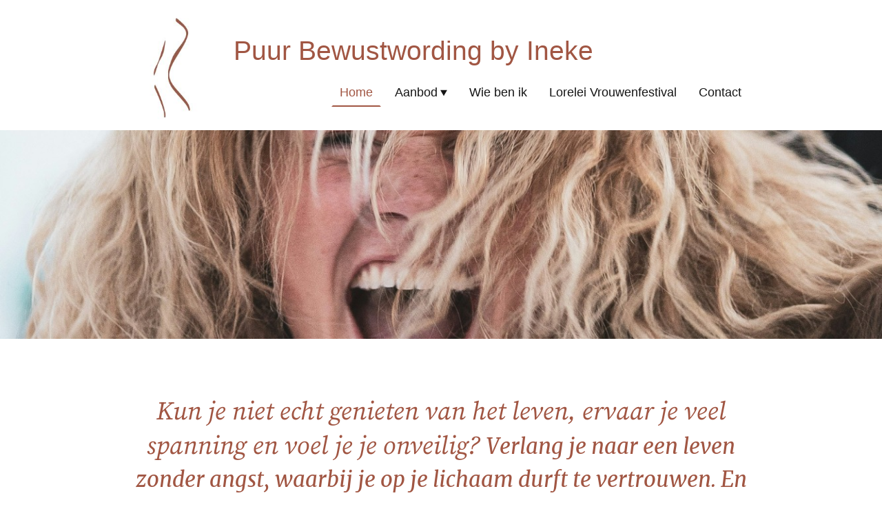

--- FILE ---
content_type: text/html; charset=UTF-8
request_url: https://puur-bewustwording.nl/
body_size: 34017
content:
<!DOCTYPE html PUBLIC "-//W3C//DTD XHTML 1.1//EN"
   "http://www.w3.org/TR/xhtml11/DTD/xhtml11.dtd">
<html lang="nl-NL">
<head>
	<meta charset="UTF-8" />
	<meta name="viewport" content="width=device-width, initial-scale=1" />
	<link rel="profile" href="https://gmpg.org/xfn/11" />
	<title>Home</title>
<meta name='robots' content='max-image-preview:large' />
	<style>img:is([sizes="auto" i], [sizes^="auto," i]) { contain-intrinsic-size: 3000px 1500px }</style>
	<link rel="alternate" type="application/rss+xml" title=" &raquo; feed" href="https://puur-bewustwording.nl/feed/" />
<link rel="alternate" type="application/rss+xml" title=" &raquo; reactiesfeed" href="https://puur-bewustwording.nl/comments/feed/" />
<script type="text/javascript">
/* <![CDATA[ */
window._wpemojiSettings = {"baseUrl":"https:\/\/s.w.org\/images\/core\/emoji\/15.0.3\/72x72\/","ext":".png","svgUrl":"https:\/\/s.w.org\/images\/core\/emoji\/15.0.3\/svg\/","svgExt":".svg","source":{"concatemoji":"https:\/\/puur-bewustwording.nl\/wp-includes\/js\/wp-emoji-release.min.js?ver=6.7.2"}};
/*! This file is auto-generated */
!function(i,n){var o,s,e;function c(e){try{var t={supportTests:e,timestamp:(new Date).valueOf()};sessionStorage.setItem(o,JSON.stringify(t))}catch(e){}}function p(e,t,n){e.clearRect(0,0,e.canvas.width,e.canvas.height),e.fillText(t,0,0);var t=new Uint32Array(e.getImageData(0,0,e.canvas.width,e.canvas.height).data),r=(e.clearRect(0,0,e.canvas.width,e.canvas.height),e.fillText(n,0,0),new Uint32Array(e.getImageData(0,0,e.canvas.width,e.canvas.height).data));return t.every(function(e,t){return e===r[t]})}function u(e,t,n){switch(t){case"flag":return n(e,"\ud83c\udff3\ufe0f\u200d\u26a7\ufe0f","\ud83c\udff3\ufe0f\u200b\u26a7\ufe0f")?!1:!n(e,"\ud83c\uddfa\ud83c\uddf3","\ud83c\uddfa\u200b\ud83c\uddf3")&&!n(e,"\ud83c\udff4\udb40\udc67\udb40\udc62\udb40\udc65\udb40\udc6e\udb40\udc67\udb40\udc7f","\ud83c\udff4\u200b\udb40\udc67\u200b\udb40\udc62\u200b\udb40\udc65\u200b\udb40\udc6e\u200b\udb40\udc67\u200b\udb40\udc7f");case"emoji":return!n(e,"\ud83d\udc26\u200d\u2b1b","\ud83d\udc26\u200b\u2b1b")}return!1}function f(e,t,n){var r="undefined"!=typeof WorkerGlobalScope&&self instanceof WorkerGlobalScope?new OffscreenCanvas(300,150):i.createElement("canvas"),a=r.getContext("2d",{willReadFrequently:!0}),o=(a.textBaseline="top",a.font="600 32px Arial",{});return e.forEach(function(e){o[e]=t(a,e,n)}),o}function t(e){var t=i.createElement("script");t.src=e,t.defer=!0,i.head.appendChild(t)}"undefined"!=typeof Promise&&(o="wpEmojiSettingsSupports",s=["flag","emoji"],n.supports={everything:!0,everythingExceptFlag:!0},e=new Promise(function(e){i.addEventListener("DOMContentLoaded",e,{once:!0})}),new Promise(function(t){var n=function(){try{var e=JSON.parse(sessionStorage.getItem(o));if("object"==typeof e&&"number"==typeof e.timestamp&&(new Date).valueOf()<e.timestamp+604800&&"object"==typeof e.supportTests)return e.supportTests}catch(e){}return null}();if(!n){if("undefined"!=typeof Worker&&"undefined"!=typeof OffscreenCanvas&&"undefined"!=typeof URL&&URL.createObjectURL&&"undefined"!=typeof Blob)try{var e="postMessage("+f.toString()+"("+[JSON.stringify(s),u.toString(),p.toString()].join(",")+"));",r=new Blob([e],{type:"text/javascript"}),a=new Worker(URL.createObjectURL(r),{name:"wpTestEmojiSupports"});return void(a.onmessage=function(e){c(n=e.data),a.terminate(),t(n)})}catch(e){}c(n=f(s,u,p))}t(n)}).then(function(e){for(var t in e)n.supports[t]=e[t],n.supports.everything=n.supports.everything&&n.supports[t],"flag"!==t&&(n.supports.everythingExceptFlag=n.supports.everythingExceptFlag&&n.supports[t]);n.supports.everythingExceptFlag=n.supports.everythingExceptFlag&&!n.supports.flag,n.DOMReady=!1,n.readyCallback=function(){n.DOMReady=!0}}).then(function(){return e}).then(function(){var e;n.supports.everything||(n.readyCallback(),(e=n.source||{}).concatemoji?t(e.concatemoji):e.wpemoji&&e.twemoji&&(t(e.twemoji),t(e.wpemoji)))}))}((window,document),window._wpemojiSettings);
/* ]]> */
</script>
<style id='wp-emoji-styles-inline-css' type='text/css'>

	img.wp-smiley, img.emoji {
		display: inline !important;
		border: none !important;
		box-shadow: none !important;
		height: 1em !important;
		width: 1em !important;
		margin: 0 0.07em !important;
		vertical-align: -0.1em !important;
		background: none !important;
		padding: 0 !important;
	}
</style>
<link rel='stylesheet' id='wp-block-library-css' href='https://puur-bewustwording.nl/wp-content/plugins/gutenberg/build/block-library/style.css?ver=20.7.0' type='text/css' media='all' />
<style id='classic-theme-styles-inline-css' type='text/css'>
/*! This file is auto-generated */
.wp-block-button__link{color:#fff;background-color:#32373c;border-radius:9999px;box-shadow:none;text-decoration:none;padding:calc(.667em + 2px) calc(1.333em + 2px);font-size:1.125em}.wp-block-file__button{background:#32373c;color:#fff;text-decoration:none}
</style>
<link rel='stylesheet' id='go-x-post-editor-css' href='https://puur-bewustwording.nl/wp-content/plugins/go-x-post-editor/src/index-fe.css?ver=1768304481' type='text/css' media='all' />
<link rel='stylesheet' id='gox-style-0-css' href='https://puur-bewustwording.nl/wp-content/uploads/go-x/style.css?ver=1.0.6+fedbaea641' type='text/css' media='all' />
<style id='global-styles-inline-css' type='text/css'>
:root{--wp--preset--aspect-ratio--square: 1;--wp--preset--aspect-ratio--4-3: 4/3;--wp--preset--aspect-ratio--3-4: 3/4;--wp--preset--aspect-ratio--3-2: 3/2;--wp--preset--aspect-ratio--2-3: 2/3;--wp--preset--aspect-ratio--16-9: 16/9;--wp--preset--aspect-ratio--9-16: 9/16;--wp--preset--color--black: #000000;--wp--preset--color--cyan-bluish-gray: #abb8c3;--wp--preset--color--white: #ffffff;--wp--preset--color--pale-pink: #f78da7;--wp--preset--color--vivid-red: #cf2e2e;--wp--preset--color--luminous-vivid-orange: #ff6900;--wp--preset--color--luminous-vivid-amber: #fcb900;--wp--preset--color--light-green-cyan: #7bdcb5;--wp--preset--color--vivid-green-cyan: #00d084;--wp--preset--color--pale-cyan-blue: #8ed1fc;--wp--preset--color--vivid-cyan-blue: #0693e3;--wp--preset--color--vivid-purple: #9b51e0;--wp--preset--gradient--vivid-cyan-blue-to-vivid-purple: linear-gradient(135deg,rgba(6,147,227,1) 0%,rgb(155,81,224) 100%);--wp--preset--gradient--light-green-cyan-to-vivid-green-cyan: linear-gradient(135deg,rgb(122,220,180) 0%,rgb(0,208,130) 100%);--wp--preset--gradient--luminous-vivid-amber-to-luminous-vivid-orange: linear-gradient(135deg,rgba(252,185,0,1) 0%,rgba(255,105,0,1) 100%);--wp--preset--gradient--luminous-vivid-orange-to-vivid-red: linear-gradient(135deg,rgba(255,105,0,1) 0%,rgb(207,46,46) 100%);--wp--preset--gradient--very-light-gray-to-cyan-bluish-gray: linear-gradient(135deg,rgb(238,238,238) 0%,rgb(169,184,195) 100%);--wp--preset--gradient--cool-to-warm-spectrum: linear-gradient(135deg,rgb(74,234,220) 0%,rgb(151,120,209) 20%,rgb(207,42,186) 40%,rgb(238,44,130) 60%,rgb(251,105,98) 80%,rgb(254,248,76) 100%);--wp--preset--gradient--blush-light-purple: linear-gradient(135deg,rgb(255,206,236) 0%,rgb(152,150,240) 100%);--wp--preset--gradient--blush-bordeaux: linear-gradient(135deg,rgb(254,205,165) 0%,rgb(254,45,45) 50%,rgb(107,0,62) 100%);--wp--preset--gradient--luminous-dusk: linear-gradient(135deg,rgb(255,203,112) 0%,rgb(199,81,192) 50%,rgb(65,88,208) 100%);--wp--preset--gradient--pale-ocean: linear-gradient(135deg,rgb(255,245,203) 0%,rgb(182,227,212) 50%,rgb(51,167,181) 100%);--wp--preset--gradient--electric-grass: linear-gradient(135deg,rgb(202,248,128) 0%,rgb(113,206,126) 100%);--wp--preset--gradient--midnight: linear-gradient(135deg,rgb(2,3,129) 0%,rgb(40,116,252) 100%);--wp--preset--font-size--small: 13px;--wp--preset--font-size--medium: 20px;--wp--preset--font-size--large: 36px;--wp--preset--font-size--x-large: 42px;--wp--preset--spacing--20: 0.44rem;--wp--preset--spacing--30: 0.67rem;--wp--preset--spacing--40: 1rem;--wp--preset--spacing--50: 1.5rem;--wp--preset--spacing--60: 2.25rem;--wp--preset--spacing--70: 3.38rem;--wp--preset--spacing--80: 5.06rem;--wp--preset--shadow--natural: 6px 6px 9px rgba(0, 0, 0, 0.2);--wp--preset--shadow--deep: 12px 12px 50px rgba(0, 0, 0, 0.4);--wp--preset--shadow--sharp: 6px 6px 0px rgba(0, 0, 0, 0.2);--wp--preset--shadow--outlined: 6px 6px 0px -3px rgba(255, 255, 255, 1), 6px 6px rgba(0, 0, 0, 1);--wp--preset--shadow--crisp: 6px 6px 0px rgba(0, 0, 0, 1);}:where(.is-layout-flex){gap: 0.5em;}:where(.is-layout-grid){gap: 0.5em;}body .is-layout-flex{display: flex;}.is-layout-flex{flex-wrap: wrap;align-items: center;}.is-layout-flex > :is(*, div){margin: 0;}body .is-layout-grid{display: grid;}.is-layout-grid > :is(*, div){margin: 0;}:where(.wp-block-columns.is-layout-flex){gap: 2em;}:where(.wp-block-columns.is-layout-grid){gap: 2em;}:where(.wp-block-post-template.is-layout-flex){gap: 1.25em;}:where(.wp-block-post-template.is-layout-grid){gap: 1.25em;}.has-black-color{color: var(--wp--preset--color--black) !important;}.has-cyan-bluish-gray-color{color: var(--wp--preset--color--cyan-bluish-gray) !important;}.has-white-color{color: var(--wp--preset--color--white) !important;}.has-pale-pink-color{color: var(--wp--preset--color--pale-pink) !important;}.has-vivid-red-color{color: var(--wp--preset--color--vivid-red) !important;}.has-luminous-vivid-orange-color{color: var(--wp--preset--color--luminous-vivid-orange) !important;}.has-luminous-vivid-amber-color{color: var(--wp--preset--color--luminous-vivid-amber) !important;}.has-light-green-cyan-color{color: var(--wp--preset--color--light-green-cyan) !important;}.has-vivid-green-cyan-color{color: var(--wp--preset--color--vivid-green-cyan) !important;}.has-pale-cyan-blue-color{color: var(--wp--preset--color--pale-cyan-blue) !important;}.has-vivid-cyan-blue-color{color: var(--wp--preset--color--vivid-cyan-blue) !important;}.has-vivid-purple-color{color: var(--wp--preset--color--vivid-purple) !important;}.has-black-background-color{background-color: var(--wp--preset--color--black) !important;}.has-cyan-bluish-gray-background-color{background-color: var(--wp--preset--color--cyan-bluish-gray) !important;}.has-white-background-color{background-color: var(--wp--preset--color--white) !important;}.has-pale-pink-background-color{background-color: var(--wp--preset--color--pale-pink) !important;}.has-vivid-red-background-color{background-color: var(--wp--preset--color--vivid-red) !important;}.has-luminous-vivid-orange-background-color{background-color: var(--wp--preset--color--luminous-vivid-orange) !important;}.has-luminous-vivid-amber-background-color{background-color: var(--wp--preset--color--luminous-vivid-amber) !important;}.has-light-green-cyan-background-color{background-color: var(--wp--preset--color--light-green-cyan) !important;}.has-vivid-green-cyan-background-color{background-color: var(--wp--preset--color--vivid-green-cyan) !important;}.has-pale-cyan-blue-background-color{background-color: var(--wp--preset--color--pale-cyan-blue) !important;}.has-vivid-cyan-blue-background-color{background-color: var(--wp--preset--color--vivid-cyan-blue) !important;}.has-vivid-purple-background-color{background-color: var(--wp--preset--color--vivid-purple) !important;}.has-black-border-color{border-color: var(--wp--preset--color--black) !important;}.has-cyan-bluish-gray-border-color{border-color: var(--wp--preset--color--cyan-bluish-gray) !important;}.has-white-border-color{border-color: var(--wp--preset--color--white) !important;}.has-pale-pink-border-color{border-color: var(--wp--preset--color--pale-pink) !important;}.has-vivid-red-border-color{border-color: var(--wp--preset--color--vivid-red) !important;}.has-luminous-vivid-orange-border-color{border-color: var(--wp--preset--color--luminous-vivid-orange) !important;}.has-luminous-vivid-amber-border-color{border-color: var(--wp--preset--color--luminous-vivid-amber) !important;}.has-light-green-cyan-border-color{border-color: var(--wp--preset--color--light-green-cyan) !important;}.has-vivid-green-cyan-border-color{border-color: var(--wp--preset--color--vivid-green-cyan) !important;}.has-pale-cyan-blue-border-color{border-color: var(--wp--preset--color--pale-cyan-blue) !important;}.has-vivid-cyan-blue-border-color{border-color: var(--wp--preset--color--vivid-cyan-blue) !important;}.has-vivid-purple-border-color{border-color: var(--wp--preset--color--vivid-purple) !important;}.has-vivid-cyan-blue-to-vivid-purple-gradient-background{background: var(--wp--preset--gradient--vivid-cyan-blue-to-vivid-purple) !important;}.has-light-green-cyan-to-vivid-green-cyan-gradient-background{background: var(--wp--preset--gradient--light-green-cyan-to-vivid-green-cyan) !important;}.has-luminous-vivid-amber-to-luminous-vivid-orange-gradient-background{background: var(--wp--preset--gradient--luminous-vivid-amber-to-luminous-vivid-orange) !important;}.has-luminous-vivid-orange-to-vivid-red-gradient-background{background: var(--wp--preset--gradient--luminous-vivid-orange-to-vivid-red) !important;}.has-very-light-gray-to-cyan-bluish-gray-gradient-background{background: var(--wp--preset--gradient--very-light-gray-to-cyan-bluish-gray) !important;}.has-cool-to-warm-spectrum-gradient-background{background: var(--wp--preset--gradient--cool-to-warm-spectrum) !important;}.has-blush-light-purple-gradient-background{background: var(--wp--preset--gradient--blush-light-purple) !important;}.has-blush-bordeaux-gradient-background{background: var(--wp--preset--gradient--blush-bordeaux) !important;}.has-luminous-dusk-gradient-background{background: var(--wp--preset--gradient--luminous-dusk) !important;}.has-pale-ocean-gradient-background{background: var(--wp--preset--gradient--pale-ocean) !important;}.has-electric-grass-gradient-background{background: var(--wp--preset--gradient--electric-grass) !important;}.has-midnight-gradient-background{background: var(--wp--preset--gradient--midnight) !important;}.has-small-font-size{font-size: var(--wp--preset--font-size--small) !important;}.has-medium-font-size{font-size: var(--wp--preset--font-size--medium) !important;}.has-large-font-size{font-size: var(--wp--preset--font-size--large) !important;}.has-x-large-font-size{font-size: var(--wp--preset--font-size--x-large) !important;}
:where(.wp-block-columns.is-layout-flex){gap: 2em;}:where(.wp-block-columns.is-layout-grid){gap: 2em;}
:root :where(.wp-block-pullquote){font-size: 1.5em;line-height: 1.6;}
:where(.wp-block-post-template.is-layout-flex){gap: 1.25em;}:where(.wp-block-post-template.is-layout-grid){gap: 1.25em;}
</style>
<script type="text/javascript" src="https://puur-bewustwording.nl/wp-content/plugins/gutenberg/build/hooks/index.min.js?ver=84e753e2b66eb7028d38" id="wp-hooks-js"></script>
<script type="text/javascript" src="https://puur-bewustwording.nl/wp-content/plugins/gutenberg/build/i18n/index.min.js?ver=bd5a2533e717a1043151" id="wp-i18n-js"></script>
<script type="text/javascript" id="wp-i18n-js-after">
/* <![CDATA[ */
wp.i18n.setLocaleData( { 'text direction\u0004ltr': [ 'ltr' ] } );
/* ]]> */
</script>
<link rel="https://api.w.org/" href="https://puur-bewustwording.nl/wp-json/" /><link rel="alternate" title="JSON" type="application/json" href="https://puur-bewustwording.nl/wp-json/wp/v2/pages/792" /><link rel="EditURI" type="application/rsd+xml" title="RSD" href="https://puur-bewustwording.nl/xmlrpc.php?rsd" />
<meta name="generator" content="MyWebsite NOW" />
<link rel="canonical" href="https://puur-bewustwording.nl/" />
<link rel='shortlink' href='https://puur-bewustwording.nl/' />
<link rel="alternate" title="oEmbed (JSON)" type="application/json+oembed" href="https://puur-bewustwording.nl/wp-json/oembed/1.0/embed?url=https%3A%2F%2Fpuur-bewustwording.nl%2F" />
<link rel="alternate" title="oEmbed (XML)" type="text/xml+oembed" href="https://puur-bewustwording.nl/wp-json/oembed/1.0/embed?url=https%3A%2F%2Fpuur-bewustwording.nl%2F&#038;format=xml" />
				<script>
					window.goxwpDeployment=true;
				</script>
	<script type="application/ld+json">
                    {"@context":"https://schema.org","@type":"LocalBusiness","address":{"@type":"PostalAddress"},"telephone":"+31 6 12639160","url":"https://puur-bewustwording.nl","name":"Puur Bewustwording by Ineke","sameAs":[],"email":"ineke.eijsten@kpnmail.nl"}
                </script><link rel="shortcut icon" href="/wp-content/uploads/go-x/favicon.ico?v=1759317641158" type="image/x-icon" /><link rel="icon" href="/wp-content/uploads/go-x/favicon.ico?v=1759317641158" type="image/x-icon" /><link rel="apple-touch-icon" sizes="180x180" href="/wp-content/uploads/go-x/apple-touch-icon.png?v=1759317641158" type="image/png" /><link rel="icon" type="image/png" sizes="32x32" href="/wp-content/uploads/go-x/favicon-32x32.png?v=1759317641158" type="image/png" /><link rel="icon" type="image/png" sizes="192x192" href="/wp-content/uploads/go-x/android-chrome-192x192.png?v=1759317641158" type="image/png" /><link rel="icon" type="image/png" sizes="16x16" href="/wp-content/uploads/go-x/favicon-16x16.png?v=1759317641158" type="image/png" />		<style type="text/css" id="wp-custom-css">
			:root{--font-family:Arial;--font-size:18px;--font-weight:normal;--word-wrap:break-word;--overflow-wrap:break-word;--font-style:normal;--text-decoration:none;--letter-spacing:normal;--line-height:normal;--text-transform:none;--font-family-button:Arial;--font-size-button:18px;--font-weight-button:normal;--word-wrap-button:break-word;--overflow-wrap-button:break-word;--font-style-button:normal;--text-decoration-button:none;--letter-spacing-button:normal;--line-height-button:normal;--text-transform-button:none;--button-background-color:#473e35;--button-color-primary:#fef9fa;--button-color-link:#473e35;--button-color-ghost:#473e35;--form-button-palette-color:#473e35;--form-body-text-color:#151515;--form-button-contrast-color:#473e35;--form-captcha-bg-color:#fff;--form-captcha-text-color:#000000;--form-contrast-error-color:rgb(255, 176, 176);--form-error-color:rgb(206, 9, 9);--form-error-color-important:rgb(206, 9, 9)!important;--form-higher-button-contrast-color:#fef9fa;--form-module-active-color-body-text:#151515;--form-module-active-color-button:#473e35;--form-padding:12px 16px;--form-success-color:rgb(0, 124, 0);--form-module-active-color-body-text-fade-02:rgba(21, 21, 21, 0.2);--form-module-active-color-body-text-fade-01:rgba(21, 21, 21, 0.1);--form-button-contrast-color-fade-01:rgba(71, 62, 53, 0.1);--form-button-contrast-color-fade-09:rgba(71, 62, 53, 0.9);--form-button-palette-color-fade-09:rgba(71, 62, 53, 0.9);--form-checkbox-svg:url('[data-uri]');--form-checkbox-size:16px;--form-checkbox-icon-size:20px}.formCapOverlay{position:fixed;z-index:1000;left:0;top:0;width:100%;height:100%;background-color:rgba(0,0,0,.65);display:none}.showElement{display:block}.hideElement{display:none}.refreshBtn{cursor:pointer;opacity:.5}.capSendBtn{align-self:center;margin:24px 0}.capImgContainer{width:133px;height:50px;overflow:hidden;margin-right:8px}.capContainer+input{min-width:310px}.formCapModal{background-color:#fff;position:fixed;left:50%;top:50%;transform:translate(-50%,-50%);padding:0 32px;pointer-events:none;opacity:0;transition:all .3s ease-in-out;z-index:1001}.showModal{opacity:1;pointer-events:auto}.formCapContainer{display:flex;flex-direction:column;text-align:center}.comboContainer{display:flex;align-items:center;justify-content:space-around;flex-wrap:wrap}.capContainer{display:flex;align-items:center}.error{color:#ce0909;border-color:#ce0909}.loader{display:inline-block;width:80px;height:80px;position:absolute;top:50%;left:50%;transform:translate(-50%,-50%)}.loader:after{content:" ";display:block;width:64px;height:64px;margin:8px;border-radius:50%;border:6px solid #000;border-color:#000 transparent #000 transparent;animation:loader 1.2s linear infinite}@keyframes loader{0%{transform:rotate(0)}100%{transform:rotate(360deg)}}@font-face{src:url(/wp-content/themes/gox/public/fonts/Merriweather-latin_latin-ext-300.eot);src:local("Merriweather Light"),local("Merriweather-Light");src:url(/wp-content/themes/gox/public/fonts/Merriweather-latin_latin-ext-300.eot?#iefix) format("embedded-opentype");src:url(/wp-content/themes/gox/public/fonts/Merriweather-latin_latin-ext-300.woff2) format("woff2");src:url(/wp-content/themes/gox/public/fonts/Merriweather-latin_latin-ext-300.woff) format("woff");src:url(/wp-content/themes/gox/public/fonts/Merriweather-latin_latin-ext-300.ttf) format("truetype");src:url(/wp-content/themes/gox/public/fonts/Merriweather-latin_latin-ext-300.svg#Merriweather) format("svg");font-family:Merriweather;font-style:normal;font-weight:300;src:url(/wp-content/themes/gox/public/fonts/Merriweather-latin_latin-ext-300.woff) format("woff")}@font-face{src:url(/wp-content/themes/gox/public/fonts/Merriweather-latin_latin-ext-300italic.eot);src:local("Merriweather LightItalic"),local("Merriweather-LightItalic");src:url(/wp-content/themes/gox/public/fonts/Merriweather-latin_latin-ext-300italic.eot?#iefix) format("embedded-opentype");src:url(/wp-content/themes/gox/public/fonts/Merriweather-latin_latin-ext-300italic.woff2) format("woff2");src:url(/wp-content/themes/gox/public/fonts/Merriweather-latin_latin-ext-300italic.woff) format("woff");src:url(/wp-content/themes/gox/public/fonts/Merriweather-latin_latin-ext-300italic.ttf) format("truetype");src:url(/wp-content/themes/gox/public/fonts/Merriweather-latin_latin-ext-300italic.svg#Merriweather) format("svg");font-family:Merriweather;font-style:italic;font-weight:300;src:url(/wp-content/themes/gox/public/fonts/Merriweather-latin_latin-ext-300italic.woff) format("woff")}@font-face{src:url(/wp-content/themes/gox/public/fonts/Merriweather-latin_latin-ext-regular.eot);src:local("Merriweather Regular"),local("Merriweather-Regular");src:url(/wp-content/themes/gox/public/fonts/Merriweather-latin_latin-ext-regular.eot?#iefix) format("embedded-opentype");src:url(/wp-content/themes/gox/public/fonts/Merriweather-latin_latin-ext-regular.woff2) format("woff2");src:url(/wp-content/themes/gox/public/fonts/Merriweather-latin_latin-ext-regular.woff) format("woff");src:url(/wp-content/themes/gox/public/fonts/Merriweather-latin_latin-ext-regular.ttf) format("truetype");src:url(/wp-content/themes/gox/public/fonts/Merriweather-latin_latin-ext-regular.svg#Merriweather) format("svg");font-family:Merriweather;font-style:normal;font-weight:400;src:url(/wp-content/themes/gox/public/fonts/Merriweather-latin_latin-ext-regular.woff) format("woff")}@font-face{src:url(/wp-content/themes/gox/public/fonts/Merriweather-latin_latin-ext-italic.eot);src:local("Merriweather Italic"),local("Merriweather-Italic");src:url(/wp-content/themes/gox/public/fonts/Merriweather-latin_latin-ext-italic.eot?#iefix) format("embedded-opentype");src:url(/wp-content/themes/gox/public/fonts/Merriweather-latin_latin-ext-italic.woff2) format("woff2");src:url(/wp-content/themes/gox/public/fonts/Merriweather-latin_latin-ext-italic.woff) format("woff");src:url(/wp-content/themes/gox/public/fonts/Merriweather-latin_latin-ext-italic.ttf) format("truetype");src:url(/wp-content/themes/gox/public/fonts/Merriweather-latin_latin-ext-italic.svg#Merriweather) format("svg");font-family:Merriweather;font-style:italic;font-weight:400;src:url(/wp-content/themes/gox/public/fonts/Merriweather-latin_latin-ext-italic.woff) format("woff")}@font-face{src:url(/wp-content/themes/gox/public/fonts/Merriweather-latin_latin-ext-500.eot);src:local("Merriweather Medium"),local("Merriweather-Medium");src:url(/wp-content/themes/gox/public/fonts/Merriweather-latin_latin-ext-500.eot?#iefix) format("embedded-opentype");src:url(/wp-content/themes/gox/public/fonts/Merriweather-latin_latin-ext-500.woff2) format("woff2");src:url(/wp-content/themes/gox/public/fonts/Merriweather-latin_latin-ext-500.woff) format("woff");src:url(/wp-content/themes/gox/public/fonts/Merriweather-latin_latin-ext-500.ttf) format("truetype");src:url(/wp-content/themes/gox/public/fonts/Merriweather-latin_latin-ext-500.svg#Merriweather) format("svg");font-family:Merriweather;font-style:normal;font-weight:500;src:url(/wp-content/themes/gox/public/fonts/Merriweather-latin_latin-ext-500.woff) format("woff")}@font-face{src:url(/wp-content/themes/gox/public/fonts/Merriweather-latin_latin-ext-500italic.eot);src:local("Merriweather MediumItalic"),local("Merriweather-MediumItalic");src:url(/wp-content/themes/gox/public/fonts/Merriweather-latin_latin-ext-500italic.eot?#iefix) format("embedded-opentype");src:url(/wp-content/themes/gox/public/fonts/Merriweather-latin_latin-ext-500italic.woff2) format("woff2");src:url(/wp-content/themes/gox/public/fonts/Merriweather-latin_latin-ext-500italic.woff) format("woff");src:url(/wp-content/themes/gox/public/fonts/Merriweather-latin_latin-ext-500italic.ttf) format("truetype");src:url(/wp-content/themes/gox/public/fonts/Merriweather-latin_latin-ext-500italic.svg#Merriweather) format("svg");font-family:Merriweather;font-style:italic;font-weight:500;src:url(/wp-content/themes/gox/public/fonts/Merriweather-latin_latin-ext-500italic.woff) format("woff")}@font-face{src:url(/wp-content/themes/gox/public/fonts/Merriweather-latin_latin-ext-600.eot);src:local("Merriweather SemiBold"),local("Merriweather-SemiBold");src:url(/wp-content/themes/gox/public/fonts/Merriweather-latin_latin-ext-600.eot?#iefix) format("embedded-opentype");src:url(/wp-content/themes/gox/public/fonts/Merriweather-latin_latin-ext-600.woff2) format("woff2");src:url(/wp-content/themes/gox/public/fonts/Merriweather-latin_latin-ext-600.woff) format("woff");src:url(/wp-content/themes/gox/public/fonts/Merriweather-latin_latin-ext-600.ttf) format("truetype");src:url(/wp-content/themes/gox/public/fonts/Merriweather-latin_latin-ext-600.svg#Merriweather) format("svg");font-family:Merriweather;font-style:normal;font-weight:600;src:url(/wp-content/themes/gox/public/fonts/Merriweather-latin_latin-ext-600.woff) format("woff")}@font-face{src:url(/wp-content/themes/gox/public/fonts/Merriweather-latin_latin-ext-600italic.eot);src:local("Merriweather SemiBoldItalic"),local("Merriweather-SemiBoldItalic");src:url(/wp-content/themes/gox/public/fonts/Merriweather-latin_latin-ext-600italic.eot?#iefix) format("embedded-opentype");src:url(/wp-content/themes/gox/public/fonts/Merriweather-latin_latin-ext-600italic.woff2) format("woff2");src:url(/wp-content/themes/gox/public/fonts/Merriweather-latin_latin-ext-600italic.woff) format("woff");src:url(/wp-content/themes/gox/public/fonts/Merriweather-latin_latin-ext-600italic.ttf) format("truetype");src:url(/wp-content/themes/gox/public/fonts/Merriweather-latin_latin-ext-600italic.svg#Merriweather) format("svg");font-family:Merriweather;font-style:italic;font-weight:600;src:url(/wp-content/themes/gox/public/fonts/Merriweather-latin_latin-ext-600italic.woff) format("woff")}@font-face{src:url(/wp-content/themes/gox/public/fonts/Merriweather-latin_latin-ext-700.eot);src:local("Merriweather Bold"),local("Merriweather-Bold");src:url(/wp-content/themes/gox/public/fonts/Merriweather-latin_latin-ext-700.eot?#iefix) format("embedded-opentype");src:url(/wp-content/themes/gox/public/fonts/Merriweather-latin_latin-ext-700.woff2) format("woff2");src:url(/wp-content/themes/gox/public/fonts/Merriweather-latin_latin-ext-700.woff) format("woff");src:url(/wp-content/themes/gox/public/fonts/Merriweather-latin_latin-ext-700.ttf) format("truetype");src:url(/wp-content/themes/gox/public/fonts/Merriweather-latin_latin-ext-700.svg#Merriweather) format("svg");font-family:Merriweather;font-style:normal;font-weight:700;src:url(/wp-content/themes/gox/public/fonts/Merriweather-latin_latin-ext-700.woff) format("woff")}@font-face{src:url(/wp-content/themes/gox/public/fonts/Merriweather-latin_latin-ext-700italic.eot);src:local("Merriweather BoldItalic"),local("Merriweather-BoldItalic");src:url(/wp-content/themes/gox/public/fonts/Merriweather-latin_latin-ext-700italic.eot?#iefix) format("embedded-opentype");src:url(/wp-content/themes/gox/public/fonts/Merriweather-latin_latin-ext-700italic.woff2) format("woff2");src:url(/wp-content/themes/gox/public/fonts/Merriweather-latin_latin-ext-700italic.woff) format("woff");src:url(/wp-content/themes/gox/public/fonts/Merriweather-latin_latin-ext-700italic.ttf) format("truetype");src:url(/wp-content/themes/gox/public/fonts/Merriweather-latin_latin-ext-700italic.svg#Merriweather) format("svg");font-family:Merriweather;font-style:italic;font-weight:700;src:url(/wp-content/themes/gox/public/fonts/Merriweather-latin_latin-ext-700italic.woff) format("woff")}@font-face{src:url(/wp-content/themes/gox/public/fonts/Merriweather-latin_latin-ext-800.eot);src:local("Merriweather ExtraBold"),local("Merriweather-ExtraBold");src:url(/wp-content/themes/gox/public/fonts/Merriweather-latin_latin-ext-800.eot?#iefix) format("embedded-opentype");src:url(/wp-content/themes/gox/public/fonts/Merriweather-latin_latin-ext-800.woff2) format("woff2");src:url(/wp-content/themes/gox/public/fonts/Merriweather-latin_latin-ext-800.woff) format("woff");src:url(/wp-content/themes/gox/public/fonts/Merriweather-latin_latin-ext-800.ttf) format("truetype");src:url(/wp-content/themes/gox/public/fonts/Merriweather-latin_latin-ext-800.svg#Merriweather) format("svg");font-family:Merriweather;font-style:normal;font-weight:800;src:url(/wp-content/themes/gox/public/fonts/Merriweather-latin_latin-ext-800.woff) format("woff")}@font-face{src:url(/wp-content/themes/gox/public/fonts/Merriweather-latin_latin-ext-800italic.eot);src:local("Merriweather ExtraBoldItalic"),local("Merriweather-ExtraBoldItalic");src:url(/wp-content/themes/gox/public/fonts/Merriweather-latin_latin-ext-800italic.eot?#iefix) format("embedded-opentype");src:url(/wp-content/themes/gox/public/fonts/Merriweather-latin_latin-ext-800italic.woff2) format("woff2");src:url(/wp-content/themes/gox/public/fonts/Merriweather-latin_latin-ext-800italic.woff) format("woff");src:url(/wp-content/themes/gox/public/fonts/Merriweather-latin_latin-ext-800italic.ttf) format("truetype");src:url(/wp-content/themes/gox/public/fonts/Merriweather-latin_latin-ext-800italic.svg#Merriweather) format("svg");font-family:Merriweather;font-style:italic;font-weight:800;src:url(/wp-content/themes/gox/public/fonts/Merriweather-latin_latin-ext-800italic.woff) format("woff")}@font-face{src:url(/wp-content/themes/gox/public/fonts/Merriweather-latin_latin-ext-900.eot);src:local("Merriweather Black"),local("Merriweather-Black");src:url(/wp-content/themes/gox/public/fonts/Merriweather-latin_latin-ext-900.eot?#iefix) format("embedded-opentype");src:url(/wp-content/themes/gox/public/fonts/Merriweather-latin_latin-ext-900.woff2) format("woff2");src:url(/wp-content/themes/gox/public/fonts/Merriweather-latin_latin-ext-900.woff) format("woff");src:url(/wp-content/themes/gox/public/fonts/Merriweather-latin_latin-ext-900.ttf) format("truetype");src:url(/wp-content/themes/gox/public/fonts/Merriweather-latin_latin-ext-900.svg#Merriweather) format("svg");font-family:Merriweather;font-style:normal;font-weight:900;src:url(/wp-content/themes/gox/public/fonts/Merriweather-latin_latin-ext-900.woff) format("woff")}@font-face{src:url(/wp-content/themes/gox/public/fonts/Merriweather-latin_latin-ext-900italic.eot);src:local("Merriweather BlackItalic"),local("Merriweather-BlackItalic");src:url(/wp-content/themes/gox/public/fonts/Merriweather-latin_latin-ext-900italic.eot?#iefix) format("embedded-opentype");src:url(/wp-content/themes/gox/public/fonts/Merriweather-latin_latin-ext-900italic.woff2) format("woff2");src:url(/wp-content/themes/gox/public/fonts/Merriweather-latin_latin-ext-900italic.woff) format("woff");src:url(/wp-content/themes/gox/public/fonts/Merriweather-latin_latin-ext-900italic.ttf) format("truetype");src:url(/wp-content/themes/gox/public/fonts/Merriweather-latin_latin-ext-900italic.svg#Merriweather) format("svg");font-family:Merriweather;font-style:italic;font-weight:900;src:url(/wp-content/themes/gox/public/fonts/Merriweather-latin_latin-ext-900italic.woff) format("woff")}.accessNavigationLink{font-family:'Open Sans',sans-serif;border-radius:8px;text-align:center;padding:13px 0;color:#00f;font-size:16px;font-weight:700;width:100%;top:-50px;position:absolute;text-decoration:none}.accessNavigationLink:focus-visible{top:5px;outline:2px solid #00f;outline-offset:2px;box-shadow:0 0 0 2px #fff;left:6px;width:calc(100% - 6px);position:static;display:block;margin-top:5px;margin-left:6px;background-color:#fff}.accessNavigationList{margin:0;list-style:none;padding:0;z-index:1;position:relative}.theming-theme-accent1-sticky{color:#473e35!important}.theming-theme-accent2-sticky{color:#574533!important}.theming-theme-accent3-sticky{color:#93704e!important}.theming-theme-light-sticky{color:#d73871!important}.theming-theme-dark-sticky{color:#151515!important}.theming-basic-Grey-sticky{color:#777!important}.theming-basic-Red-sticky{color:#e0110c!important}.theming-basic-Orange-sticky{color:#bf5a03!important}.theming-basic-Yellow-sticky{color:#917300!important}.theming-basic-Green-sticky{color:#248913!important}.theming-basic-Cyan-sticky{color:#00829b!important}.theming-basic-Blue-sticky{color:#1414c9!important}.theming-basic-Purple-sticky{color:#941196!important}@media (min-width:768px) and (max-width:1023.95px){.grid-row-cdff6d00-d103-455e-9504-cfe8e887598a{padding:16px!important;flex-direction:column!important}}@media (min-width:0px) and (max-width:767.95px){.grid-row-5e6388fd-096b-47dc-a786-1c41a329c312{align-items:flex-start!important}}@media (min-width:768px) and (max-width:1023.95px){.grid-row-5e6388fd-096b-47dc-a786-1c41a329c312{align-items:flex-start!important}}.logo-23367759-3291-4c87-b40b-e9ac0afbd9ee .theming-theme-accent1{color:#473e35!important}.logo-23367759-3291-4c87-b40b-e9ac0afbd9ee .theming-theme-accent2{color:#574533!important}.logo-23367759-3291-4c87-b40b-e9ac0afbd9ee .theming-theme-accent3{color:#93704e!important}.logo-23367759-3291-4c87-b40b-e9ac0afbd9ee .theming-theme-light{color:#d73871!important}.logo-23367759-3291-4c87-b40b-e9ac0afbd9ee .theming-theme-dark{color:#151515!important}.logo-23367759-3291-4c87-b40b-e9ac0afbd9ee .theming-basic-Grey{color:#777!important}.logo-23367759-3291-4c87-b40b-e9ac0afbd9ee .theming-basic-Red{color:#e0110c!important}.logo-23367759-3291-4c87-b40b-e9ac0afbd9ee .theming-basic-Orange{color:#bf5a03!important}.logo-23367759-3291-4c87-b40b-e9ac0afbd9ee .theming-basic-Yellow{color:#917300!important}.logo-23367759-3291-4c87-b40b-e9ac0afbd9ee .theming-basic-Green{color:#248913!important}.logo-23367759-3291-4c87-b40b-e9ac0afbd9ee .theming-basic-Cyan{color:#00829b!important}.logo-23367759-3291-4c87-b40b-e9ac0afbd9ee .theming-basic-Blue{color:#1414c9!important}.logo-23367759-3291-4c87-b40b-e9ac0afbd9ee .theming-basic-Purple{color:#941196!important}@media (min-width:0px) and (max-width:767.95px){.module-container-c0da5d1d-ae42-4e82-9adc-fde5bbaec466{display:none!important}}@media (min-width:768px) and (max-width:1023.95px){.module-container-c0da5d1d-ae42-4e82-9adc-fde5bbaec466{display:none!important}}.text-c0da5d1d-ae42-4e82-9adc-fde5bbaec466 .theming-theme-accent1{color:#473e35!important}.text-c0da5d1d-ae42-4e82-9adc-fde5bbaec466 .theming-theme-accent2{color:#574533!important}.text-c0da5d1d-ae42-4e82-9adc-fde5bbaec466 .theming-theme-accent3{color:#93704e!important}.text-c0da5d1d-ae42-4e82-9adc-fde5bbaec466 .theming-theme-light{color:#d73871!important}.text-c0da5d1d-ae42-4e82-9adc-fde5bbaec466 .theming-theme-dark{color:#151515!important}.text-c0da5d1d-ae42-4e82-9adc-fde5bbaec466 .theming-basic-Grey{color:#777!important}.text-c0da5d1d-ae42-4e82-9adc-fde5bbaec466 .theming-basic-Red{color:#e0110c!important}.text-c0da5d1d-ae42-4e82-9adc-fde5bbaec466 .theming-basic-Orange{color:#bf5a03!important}.text-c0da5d1d-ae42-4e82-9adc-fde5bbaec466 .theming-basic-Yellow{color:#917300!important}.text-c0da5d1d-ae42-4e82-9adc-fde5bbaec466 .theming-basic-Green{color:#248913!important}.text-c0da5d1d-ae42-4e82-9adc-fde5bbaec466 .theming-basic-Cyan{color:#00829b!important}.text-c0da5d1d-ae42-4e82-9adc-fde5bbaec466 .theming-basic-Blue{color:#1414c9!important}.text-c0da5d1d-ae42-4e82-9adc-fde5bbaec466 .theming-basic-Purple{color:#941196!important}@media (min-width:0px) and (max-width:767.95px){.module-container-72b5b38d-ad3e-4840-a3a5-1dccb1b99585{min-height:32px!important}}@media (min-width:768px) and (max-width:1023.95px){.module-container-72b5b38d-ad3e-4840-a3a5-1dccb1b99585{min-height:32px!important}}@media (min-width:768px) and (max-width:1023.95px){.grid-row-d83bee57-45d6-43b2-a30f-926a416efcb0{order:-1!important}}@media (min-width:1024px){.grid-row-d83bee57-45d6-43b2-a30f-926a416efcb0{order:-1!important}}#section-content-with-grid-2d04ed6c-8770-4f00-9f96-b95a2bbad5a2{--section-content-with-grid-grid-template-columns:repeat(12, 69px [col-start]);--section-content-with-grid-grid-template-rows:repeat(3, minmax(40px, auto) [col-start]);--section-content-with-grid-mobile-min-height:120px}@font-face{src:url(/wp-content/themes/gox/public/fonts/Merriweather-latin_latin-ext-300.eot);src:local("Merriweather Light"),local("Merriweather-Light");src:url(/wp-content/themes/gox/public/fonts/Merriweather-latin_latin-ext-300.eot?#iefix) format("embedded-opentype");src:url(/wp-content/themes/gox/public/fonts/Merriweather-latin_latin-ext-300.woff2) format("woff2");src:url(/wp-content/themes/gox/public/fonts/Merriweather-latin_latin-ext-300.woff) format("woff");src:url(/wp-content/themes/gox/public/fonts/Merriweather-latin_latin-ext-300.ttf) format("truetype");src:url(/wp-content/themes/gox/public/fonts/Merriweather-latin_latin-ext-300.svg#Merriweather) format("svg");font-family:Merriweather;font-style:normal;font-weight:300;src:url(/wp-content/themes/gox/public/fonts/Merriweather-latin_latin-ext-300.woff) format("woff")}@font-face{src:url(/wp-content/themes/gox/public/fonts/Merriweather-latin_latin-ext-300italic.eot);src:local("Merriweather LightItalic"),local("Merriweather-LightItalic");src:url(/wp-content/themes/gox/public/fonts/Merriweather-latin_latin-ext-300italic.eot?#iefix) format("embedded-opentype");src:url(/wp-content/themes/gox/public/fonts/Merriweather-latin_latin-ext-300italic.woff2) format("woff2");src:url(/wp-content/themes/gox/public/fonts/Merriweather-latin_latin-ext-300italic.woff) format("woff");src:url(/wp-content/themes/gox/public/fonts/Merriweather-latin_latin-ext-300italic.ttf) format("truetype");src:url(/wp-content/themes/gox/public/fonts/Merriweather-latin_latin-ext-300italic.svg#Merriweather) format("svg");font-family:Merriweather;font-style:italic;font-weight:300;src:url(/wp-content/themes/gox/public/fonts/Merriweather-latin_latin-ext-300italic.woff) format("woff")}@font-face{src:url(/wp-content/themes/gox/public/fonts/Merriweather-latin_latin-ext-regular.eot);src:local("Merriweather Regular"),local("Merriweather-Regular");src:url(/wp-content/themes/gox/public/fonts/Merriweather-latin_latin-ext-regular.eot?#iefix) format("embedded-opentype");src:url(/wp-content/themes/gox/public/fonts/Merriweather-latin_latin-ext-regular.woff2) format("woff2");src:url(/wp-content/themes/gox/public/fonts/Merriweather-latin_latin-ext-regular.woff) format("woff");src:url(/wp-content/themes/gox/public/fonts/Merriweather-latin_latin-ext-regular.ttf) format("truetype");src:url(/wp-content/themes/gox/public/fonts/Merriweather-latin_latin-ext-regular.svg#Merriweather) format("svg");font-family:Merriweather;font-style:normal;font-weight:400;src:url(/wp-content/themes/gox/public/fonts/Merriweather-latin_latin-ext-regular.woff) format("woff")}@font-face{src:url(/wp-content/themes/gox/public/fonts/Merriweather-latin_latin-ext-italic.eot);src:local("Merriweather Italic"),local("Merriweather-Italic");src:url(/wp-content/themes/gox/public/fonts/Merriweather-latin_latin-ext-italic.eot?#iefix) format("embedded-opentype");src:url(/wp-content/themes/gox/public/fonts/Merriweather-latin_latin-ext-italic.woff2) format("woff2");src:url(/wp-content/themes/gox/public/fonts/Merriweather-latin_latin-ext-italic.woff) format("woff");src:url(/wp-content/themes/gox/public/fonts/Merriweather-latin_latin-ext-italic.ttf) format("truetype");src:url(/wp-content/themes/gox/public/fonts/Merriweather-latin_latin-ext-italic.svg#Merriweather) format("svg");font-family:Merriweather;font-style:italic;font-weight:400;src:url(/wp-content/themes/gox/public/fonts/Merriweather-latin_latin-ext-italic.woff) format("woff")}@font-face{src:url(/wp-content/themes/gox/public/fonts/Merriweather-latin_latin-ext-500.eot);src:local("Merriweather Medium"),local("Merriweather-Medium");src:url(/wp-content/themes/gox/public/fonts/Merriweather-latin_latin-ext-500.eot?#iefix) format("embedded-opentype");src:url(/wp-content/themes/gox/public/fonts/Merriweather-latin_latin-ext-500.woff2) format("woff2");src:url(/wp-content/themes/gox/public/fonts/Merriweather-latin_latin-ext-500.woff) format("woff");src:url(/wp-content/themes/gox/public/fonts/Merriweather-latin_latin-ext-500.ttf) format("truetype");src:url(/wp-content/themes/gox/public/fonts/Merriweather-latin_latin-ext-500.svg#Merriweather) format("svg");font-family:Merriweather;font-style:normal;font-weight:500;src:url(/wp-content/themes/gox/public/fonts/Merriweather-latin_latin-ext-500.woff) format("woff")}@font-face{src:url(/wp-content/themes/gox/public/fonts/Merriweather-latin_latin-ext-500italic.eot);src:local("Merriweather MediumItalic"),local("Merriweather-MediumItalic");src:url(/wp-content/themes/gox/public/fonts/Merriweather-latin_latin-ext-500italic.eot?#iefix) format("embedded-opentype");src:url(/wp-content/themes/gox/public/fonts/Merriweather-latin_latin-ext-500italic.woff2) format("woff2");src:url(/wp-content/themes/gox/public/fonts/Merriweather-latin_latin-ext-500italic.woff) format("woff");src:url(/wp-content/themes/gox/public/fonts/Merriweather-latin_latin-ext-500italic.ttf) format("truetype");src:url(/wp-content/themes/gox/public/fonts/Merriweather-latin_latin-ext-500italic.svg#Merriweather) format("svg");font-family:Merriweather;font-style:italic;font-weight:500;src:url(/wp-content/themes/gox/public/fonts/Merriweather-latin_latin-ext-500italic.woff) format("woff")}@font-face{src:url(/wp-content/themes/gox/public/fonts/Merriweather-latin_latin-ext-600.eot);src:local("Merriweather SemiBold"),local("Merriweather-SemiBold");src:url(/wp-content/themes/gox/public/fonts/Merriweather-latin_latin-ext-600.eot?#iefix) format("embedded-opentype");src:url(/wp-content/themes/gox/public/fonts/Merriweather-latin_latin-ext-600.woff2) format("woff2");src:url(/wp-content/themes/gox/public/fonts/Merriweather-latin_latin-ext-600.woff) format("woff");src:url(/wp-content/themes/gox/public/fonts/Merriweather-latin_latin-ext-600.ttf) format("truetype");src:url(/wp-content/themes/gox/public/fonts/Merriweather-latin_latin-ext-600.svg#Merriweather) format("svg");font-family:Merriweather;font-style:normal;font-weight:600;src:url(/wp-content/themes/gox/public/fonts/Merriweather-latin_latin-ext-600.woff) format("woff")}@font-face{src:url(/wp-content/themes/gox/public/fonts/Merriweather-latin_latin-ext-600italic.eot);src:local("Merriweather SemiBoldItalic"),local("Merriweather-SemiBoldItalic");src:url(/wp-content/themes/gox/public/fonts/Merriweather-latin_latin-ext-600italic.eot?#iefix) format("embedded-opentype");src:url(/wp-content/themes/gox/public/fonts/Merriweather-latin_latin-ext-600italic.woff2) format("woff2");src:url(/wp-content/themes/gox/public/fonts/Merriweather-latin_latin-ext-600italic.woff) format("woff");src:url(/wp-content/themes/gox/public/fonts/Merriweather-latin_latin-ext-600italic.ttf) format("truetype");src:url(/wp-content/themes/gox/public/fonts/Merriweather-latin_latin-ext-600italic.svg#Merriweather) format("svg");font-family:Merriweather;font-style:italic;font-weight:600;src:url(/wp-content/themes/gox/public/fonts/Merriweather-latin_latin-ext-600italic.woff) format("woff")}@font-face{src:url(/wp-content/themes/gox/public/fonts/Merriweather-latin_latin-ext-700.eot);src:local("Merriweather Bold"),local("Merriweather-Bold");src:url(/wp-content/themes/gox/public/fonts/Merriweather-latin_latin-ext-700.eot?#iefix) format("embedded-opentype");src:url(/wp-content/themes/gox/public/fonts/Merriweather-latin_latin-ext-700.woff2) format("woff2");src:url(/wp-content/themes/gox/public/fonts/Merriweather-latin_latin-ext-700.woff) format("woff");src:url(/wp-content/themes/gox/public/fonts/Merriweather-latin_latin-ext-700.ttf) format("truetype");src:url(/wp-content/themes/gox/public/fonts/Merriweather-latin_latin-ext-700.svg#Merriweather) format("svg");font-family:Merriweather;font-style:normal;font-weight:700;src:url(/wp-content/themes/gox/public/fonts/Merriweather-latin_latin-ext-700.woff) format("woff")}@font-face{src:url(/wp-content/themes/gox/public/fonts/Merriweather-latin_latin-ext-700italic.eot);src:local("Merriweather BoldItalic"),local("Merriweather-BoldItalic");src:url(/wp-content/themes/gox/public/fonts/Merriweather-latin_latin-ext-700italic.eot?#iefix) format("embedded-opentype");src:url(/wp-content/themes/gox/public/fonts/Merriweather-latin_latin-ext-700italic.woff2) format("woff2");src:url(/wp-content/themes/gox/public/fonts/Merriweather-latin_latin-ext-700italic.woff) format("woff");src:url(/wp-content/themes/gox/public/fonts/Merriweather-latin_latin-ext-700italic.ttf) format("truetype");src:url(/wp-content/themes/gox/public/fonts/Merriweather-latin_latin-ext-700italic.svg#Merriweather) format("svg");font-family:Merriweather;font-style:italic;font-weight:700;src:url(/wp-content/themes/gox/public/fonts/Merriweather-latin_latin-ext-700italic.woff) format("woff")}@font-face{src:url(/wp-content/themes/gox/public/fonts/Merriweather-latin_latin-ext-800.eot);src:local("Merriweather ExtraBold"),local("Merriweather-ExtraBold");src:url(/wp-content/themes/gox/public/fonts/Merriweather-latin_latin-ext-800.eot?#iefix) format("embedded-opentype");src:url(/wp-content/themes/gox/public/fonts/Merriweather-latin_latin-ext-800.woff2) format("woff2");src:url(/wp-content/themes/gox/public/fonts/Merriweather-latin_latin-ext-800.woff) format("woff");src:url(/wp-content/themes/gox/public/fonts/Merriweather-latin_latin-ext-800.ttf) format("truetype");src:url(/wp-content/themes/gox/public/fonts/Merriweather-latin_latin-ext-800.svg#Merriweather) format("svg");font-family:Merriweather;font-style:normal;font-weight:800;src:url(/wp-content/themes/gox/public/fonts/Merriweather-latin_latin-ext-800.woff) format("woff")}@font-face{src:url(/wp-content/themes/gox/public/fonts/Merriweather-latin_latin-ext-800italic.eot);src:local("Merriweather ExtraBoldItalic"),local("Merriweather-ExtraBoldItalic");src:url(/wp-content/themes/gox/public/fonts/Merriweather-latin_latin-ext-800italic.eot?#iefix) format("embedded-opentype");src:url(/wp-content/themes/gox/public/fonts/Merriweather-latin_latin-ext-800italic.woff2) format("woff2");src:url(/wp-content/themes/gox/public/fonts/Merriweather-latin_latin-ext-800italic.woff) format("woff");src:url(/wp-content/themes/gox/public/fonts/Merriweather-latin_latin-ext-800italic.ttf) format("truetype");src:url(/wp-content/themes/gox/public/fonts/Merriweather-latin_latin-ext-800italic.svg#Merriweather) format("svg");font-family:Merriweather;font-style:italic;font-weight:800;src:url(/wp-content/themes/gox/public/fonts/Merriweather-latin_latin-ext-800italic.woff) format("woff")}@font-face{src:url(/wp-content/themes/gox/public/fonts/Merriweather-latin_latin-ext-900.eot);src:local("Merriweather Black"),local("Merriweather-Black");src:url(/wp-content/themes/gox/public/fonts/Merriweather-latin_latin-ext-900.eot?#iefix) format("embedded-opentype");src:url(/wp-content/themes/gox/public/fonts/Merriweather-latin_latin-ext-900.woff2) format("woff2");src:url(/wp-content/themes/gox/public/fonts/Merriweather-latin_latin-ext-900.woff) format("woff");src:url(/wp-content/themes/gox/public/fonts/Merriweather-latin_latin-ext-900.ttf) format("truetype");src:url(/wp-content/themes/gox/public/fonts/Merriweather-latin_latin-ext-900.svg#Merriweather) format("svg");font-family:Merriweather;font-style:normal;font-weight:900;src:url(/wp-content/themes/gox/public/fonts/Merriweather-latin_latin-ext-900.woff) format("woff")}@font-face{src:url(/wp-content/themes/gox/public/fonts/Merriweather-latin_latin-ext-900italic.eot);src:local("Merriweather BlackItalic"),local("Merriweather-BlackItalic");src:url(/wp-content/themes/gox/public/fonts/Merriweather-latin_latin-ext-900italic.eot?#iefix) format("embedded-opentype");src:url(/wp-content/themes/gox/public/fonts/Merriweather-latin_latin-ext-900italic.woff2) format("woff2");src:url(/wp-content/themes/gox/public/fonts/Merriweather-latin_latin-ext-900italic.woff) format("woff");src:url(/wp-content/themes/gox/public/fonts/Merriweather-latin_latin-ext-900italic.ttf) format("truetype");src:url(/wp-content/themes/gox/public/fonts/Merriweather-latin_latin-ext-900italic.svg#Merriweather) format("svg");font-family:Merriweather;font-style:italic;font-weight:900;src:url(/wp-content/themes/gox/public/fonts/Merriweather-latin_latin-ext-900italic.woff) format("woff")}@font-face{src:url(/wp-content/themes/gox/public/fonts/SourceSerif4-latin_latin-ext-200.eot);src:local("SourceSerif4 ExtraLight"),local("SourceSerif4-ExtraLight");src:url(/wp-content/themes/gox/public/fonts/SourceSerif4-latin_latin-ext-200.eot?#iefix) format("embedded-opentype");src:url(/wp-content/themes/gox/public/fonts/SourceSerif4-latin_latin-ext-200.woff2) format("woff2");src:url(/wp-content/themes/gox/public/fonts/SourceSerif4-latin_latin-ext-200.woff) format("woff");src:url(/wp-content/themes/gox/public/fonts/SourceSerif4-latin_latin-ext-200.ttf) format("truetype");src:url(/wp-content/themes/gox/public/fonts/SourceSerif4-latin_latin-ext-200.svg#SourceSerif4) format("svg");font-family:SourceSerif4;font-style:normal;font-weight:200;src:url(/wp-content/themes/gox/public/fonts/SourceSerif4-latin_latin-ext-200.woff) format("woff")}@font-face{src:url(/wp-content/themes/gox/public/fonts/SourceSerif4-latin_latin-ext-200italic.eot);src:local("SourceSerif4 ExtraLightItalic"),local("SourceSerif4-ExtraLightItalic");src:url(/wp-content/themes/gox/public/fonts/SourceSerif4-latin_latin-ext-200italic.eot?#iefix) format("embedded-opentype");src:url(/wp-content/themes/gox/public/fonts/SourceSerif4-latin_latin-ext-200italic.woff2) format("woff2");src:url(/wp-content/themes/gox/public/fonts/SourceSerif4-latin_latin-ext-200italic.woff) format("woff");src:url(/wp-content/themes/gox/public/fonts/SourceSerif4-latin_latin-ext-200italic.ttf) format("truetype");src:url(/wp-content/themes/gox/public/fonts/SourceSerif4-latin_latin-ext-200italic.svg#SourceSerif4) format("svg");font-family:SourceSerif4;font-style:italic;font-weight:200;src:url(/wp-content/themes/gox/public/fonts/SourceSerif4-latin_latin-ext-200italic.woff) format("woff")}@font-face{src:url(/wp-content/themes/gox/public/fonts/SourceSerif4-latin_latin-ext-300.eot);src:local("SourceSerif4 Light"),local("SourceSerif4-Light");src:url(/wp-content/themes/gox/public/fonts/SourceSerif4-latin_latin-ext-300.eot?#iefix) format("embedded-opentype");src:url(/wp-content/themes/gox/public/fonts/SourceSerif4-latin_latin-ext-300.woff2) format("woff2");src:url(/wp-content/themes/gox/public/fonts/SourceSerif4-latin_latin-ext-300.woff) format("woff");src:url(/wp-content/themes/gox/public/fonts/SourceSerif4-latin_latin-ext-300.ttf) format("truetype");src:url(/wp-content/themes/gox/public/fonts/SourceSerif4-latin_latin-ext-300.svg#SourceSerif4) format("svg");font-family:SourceSerif4;font-style:normal;font-weight:300;src:url(/wp-content/themes/gox/public/fonts/SourceSerif4-latin_latin-ext-300.woff) format("woff")}@font-face{src:url(/wp-content/themes/gox/public/fonts/SourceSerif4-latin_latin-ext-300italic.eot);src:local("SourceSerif4 LightItalic"),local("SourceSerif4-LightItalic");src:url(/wp-content/themes/gox/public/fonts/SourceSerif4-latin_latin-ext-300italic.eot?#iefix) format("embedded-opentype");src:url(/wp-content/themes/gox/public/fonts/SourceSerif4-latin_latin-ext-300italic.woff2) format("woff2");src:url(/wp-content/themes/gox/public/fonts/SourceSerif4-latin_latin-ext-300italic.woff) format("woff");src:url(/wp-content/themes/gox/public/fonts/SourceSerif4-latin_latin-ext-300italic.ttf) format("truetype");src:url(/wp-content/themes/gox/public/fonts/SourceSerif4-latin_latin-ext-300italic.svg#SourceSerif4) format("svg");font-family:SourceSerif4;font-style:italic;font-weight:300;src:url(/wp-content/themes/gox/public/fonts/SourceSerif4-latin_latin-ext-300italic.woff) format("woff")}@font-face{src:url(/wp-content/themes/gox/public/fonts/SourceSerif4-latin_latin-ext-regular.eot);src:local("SourceSerif4 Regular"),local("SourceSerif4-Regular");src:url(/wp-content/themes/gox/public/fonts/SourceSerif4-latin_latin-ext-regular.eot?#iefix) format("embedded-opentype");src:url(/wp-content/themes/gox/public/fonts/SourceSerif4-latin_latin-ext-regular.woff2) format("woff2");src:url(/wp-content/themes/gox/public/fonts/SourceSerif4-latin_latin-ext-regular.woff) format("woff");src:url(/wp-content/themes/gox/public/fonts/SourceSerif4-latin_latin-ext-regular.ttf) format("truetype");src:url(/wp-content/themes/gox/public/fonts/SourceSerif4-latin_latin-ext-regular.svg#SourceSerif4) format("svg");font-family:SourceSerif4;font-style:normal;font-weight:400;src:url(/wp-content/themes/gox/public/fonts/SourceSerif4-latin_latin-ext-regular.woff) format("woff")}@font-face{src:url(/wp-content/themes/gox/public/fonts/SourceSerif4-latin_latin-ext-italic.eot);src:local("SourceSerif4 Italic"),local("SourceSerif4-Italic");src:url(/wp-content/themes/gox/public/fonts/SourceSerif4-latin_latin-ext-italic.eot?#iefix) format("embedded-opentype");src:url(/wp-content/themes/gox/public/fonts/SourceSerif4-latin_latin-ext-italic.woff2) format("woff2");src:url(/wp-content/themes/gox/public/fonts/SourceSerif4-latin_latin-ext-italic.woff) format("woff");src:url(/wp-content/themes/gox/public/fonts/SourceSerif4-latin_latin-ext-italic.ttf) format("truetype");src:url(/wp-content/themes/gox/public/fonts/SourceSerif4-latin_latin-ext-italic.svg#SourceSerif4) format("svg");font-family:SourceSerif4;font-style:italic;font-weight:400;src:url(/wp-content/themes/gox/public/fonts/SourceSerif4-latin_latin-ext-italic.woff) format("woff")}@font-face{src:url(/wp-content/themes/gox/public/fonts/SourceSerif4-latin_latin-ext-500.eot);src:local("SourceSerif4 Medium"),local("SourceSerif4-Medium");src:url(/wp-content/themes/gox/public/fonts/SourceSerif4-latin_latin-ext-500.eot?#iefix) format("embedded-opentype");src:url(/wp-content/themes/gox/public/fonts/SourceSerif4-latin_latin-ext-500.woff2) format("woff2");src:url(/wp-content/themes/gox/public/fonts/SourceSerif4-latin_latin-ext-500.woff) format("woff");src:url(/wp-content/themes/gox/public/fonts/SourceSerif4-latin_latin-ext-500.ttf) format("truetype");src:url(/wp-content/themes/gox/public/fonts/SourceSerif4-latin_latin-ext-500.svg#SourceSerif4) format("svg");font-family:SourceSerif4;font-style:normal;font-weight:500;src:url(/wp-content/themes/gox/public/fonts/SourceSerif4-latin_latin-ext-500.woff) format("woff")}@font-face{src:url(/wp-content/themes/gox/public/fonts/SourceSerif4-latin_latin-ext-500italic.eot);src:local("SourceSerif4 MediumItalic"),local("SourceSerif4-MediumItalic");src:url(/wp-content/themes/gox/public/fonts/SourceSerif4-latin_latin-ext-500italic.eot?#iefix) format("embedded-opentype");src:url(/wp-content/themes/gox/public/fonts/SourceSerif4-latin_latin-ext-500italic.woff2) format("woff2");src:url(/wp-content/themes/gox/public/fonts/SourceSerif4-latin_latin-ext-500italic.woff) format("woff");src:url(/wp-content/themes/gox/public/fonts/SourceSerif4-latin_latin-ext-500italic.ttf) format("truetype");src:url(/wp-content/themes/gox/public/fonts/SourceSerif4-latin_latin-ext-500italic.svg#SourceSerif4) format("svg");font-family:SourceSerif4;font-style:italic;font-weight:500;src:url(/wp-content/themes/gox/public/fonts/SourceSerif4-latin_latin-ext-500italic.woff) format("woff")}@font-face{src:url(/wp-content/themes/gox/public/fonts/SourceSerif4-latin_latin-ext-600.eot);src:local("SourceSerif4 SemiBold"),local("SourceSerif4-SemiBold");src:url(/wp-content/themes/gox/public/fonts/SourceSerif4-latin_latin-ext-600.eot?#iefix) format("embedded-opentype");src:url(/wp-content/themes/gox/public/fonts/SourceSerif4-latin_latin-ext-600.woff2) format("woff2");src:url(/wp-content/themes/gox/public/fonts/SourceSerif4-latin_latin-ext-600.woff) format("woff");src:url(/wp-content/themes/gox/public/fonts/SourceSerif4-latin_latin-ext-600.ttf) format("truetype");src:url(/wp-content/themes/gox/public/fonts/SourceSerif4-latin_latin-ext-600.svg#SourceSerif4) format("svg");font-family:SourceSerif4;font-style:normal;font-weight:600;src:url(/wp-content/themes/gox/public/fonts/SourceSerif4-latin_latin-ext-600.woff) format("woff")}@font-face{src:url(/wp-content/themes/gox/public/fonts/SourceSerif4-latin_latin-ext-600italic.eot);src:local("SourceSerif4 SemiBoldItalic"),local("SourceSerif4-SemiBoldItalic");src:url(/wp-content/themes/gox/public/fonts/SourceSerif4-latin_latin-ext-600italic.eot?#iefix) format("embedded-opentype");src:url(/wp-content/themes/gox/public/fonts/SourceSerif4-latin_latin-ext-600italic.woff2) format("woff2");src:url(/wp-content/themes/gox/public/fonts/SourceSerif4-latin_latin-ext-600italic.woff) format("woff");src:url(/wp-content/themes/gox/public/fonts/SourceSerif4-latin_latin-ext-600italic.ttf) format("truetype");src:url(/wp-content/themes/gox/public/fonts/SourceSerif4-latin_latin-ext-600italic.svg#SourceSerif4) format("svg");font-family:SourceSerif4;font-style:italic;font-weight:600;src:url(/wp-content/themes/gox/public/fonts/SourceSerif4-latin_latin-ext-600italic.woff) format("woff")}@font-face{src:url(/wp-content/themes/gox/public/fonts/SourceSerif4-latin_latin-ext-700.eot);src:local("SourceSerif4 Bold"),local("SourceSerif4-Bold");src:url(/wp-content/themes/gox/public/fonts/SourceSerif4-latin_latin-ext-700.eot?#iefix) format("embedded-opentype");src:url(/wp-content/themes/gox/public/fonts/SourceSerif4-latin_latin-ext-700.woff2) format("woff2");src:url(/wp-content/themes/gox/public/fonts/SourceSerif4-latin_latin-ext-700.woff) format("woff");src:url(/wp-content/themes/gox/public/fonts/SourceSerif4-latin_latin-ext-700.ttf) format("truetype");src:url(/wp-content/themes/gox/public/fonts/SourceSerif4-latin_latin-ext-700.svg#SourceSerif4) format("svg");font-family:SourceSerif4;font-style:normal;font-weight:700;src:url(/wp-content/themes/gox/public/fonts/SourceSerif4-latin_latin-ext-700.woff) format("woff")}@font-face{src:url(/wp-content/themes/gox/public/fonts/SourceSerif4-latin_latin-ext-700italic.eot);src:local("SourceSerif4 BoldItalic"),local("SourceSerif4-BoldItalic");src:url(/wp-content/themes/gox/public/fonts/SourceSerif4-latin_latin-ext-700italic.eot?#iefix) format("embedded-opentype");src:url(/wp-content/themes/gox/public/fonts/SourceSerif4-latin_latin-ext-700italic.woff2) format("woff2");src:url(/wp-content/themes/gox/public/fonts/SourceSerif4-latin_latin-ext-700italic.woff) format("woff");src:url(/wp-content/themes/gox/public/fonts/SourceSerif4-latin_latin-ext-700italic.ttf) format("truetype");src:url(/wp-content/themes/gox/public/fonts/SourceSerif4-latin_latin-ext-700italic.svg#SourceSerif4) format("svg");font-family:SourceSerif4;font-style:italic;font-weight:700;src:url(/wp-content/themes/gox/public/fonts/SourceSerif4-latin_latin-ext-700italic.woff) format("woff")}@font-face{src:url(/wp-content/themes/gox/public/fonts/SourceSerif4-latin_latin-ext-800.eot);src:local("SourceSerif4 ExtraBold"),local("SourceSerif4-ExtraBold");src:url(/wp-content/themes/gox/public/fonts/SourceSerif4-latin_latin-ext-800.eot?#iefix) format("embedded-opentype");src:url(/wp-content/themes/gox/public/fonts/SourceSerif4-latin_latin-ext-800.woff2) format("woff2");src:url(/wp-content/themes/gox/public/fonts/SourceSerif4-latin_latin-ext-800.woff) format("woff");src:url(/wp-content/themes/gox/public/fonts/SourceSerif4-latin_latin-ext-800.ttf) format("truetype");src:url(/wp-content/themes/gox/public/fonts/SourceSerif4-latin_latin-ext-800.svg#SourceSerif4) format("svg");font-family:SourceSerif4;font-style:normal;font-weight:800;src:url(/wp-content/themes/gox/public/fonts/SourceSerif4-latin_latin-ext-800.woff) format("woff")}@font-face{src:url(/wp-content/themes/gox/public/fonts/SourceSerif4-latin_latin-ext-800italic.eot);src:local("SourceSerif4 ExtraBoldItalic"),local("SourceSerif4-ExtraBoldItalic");src:url(/wp-content/themes/gox/public/fonts/SourceSerif4-latin_latin-ext-800italic.eot?#iefix) format("embedded-opentype");src:url(/wp-content/themes/gox/public/fonts/SourceSerif4-latin_latin-ext-800italic.woff2) format("woff2");src:url(/wp-content/themes/gox/public/fonts/SourceSerif4-latin_latin-ext-800italic.woff) format("woff");src:url(/wp-content/themes/gox/public/fonts/SourceSerif4-latin_latin-ext-800italic.ttf) format("truetype");src:url(/wp-content/themes/gox/public/fonts/SourceSerif4-latin_latin-ext-800italic.svg#SourceSerif4) format("svg");font-family:SourceSerif4;font-style:italic;font-weight:800;src:url(/wp-content/themes/gox/public/fonts/SourceSerif4-latin_latin-ext-800italic.woff) format("woff")}@font-face{src:url(/wp-content/themes/gox/public/fonts/SourceSerif4-latin_latin-ext-900.eot);src:local("SourceSerif4 Black"),local("SourceSerif4-Black");src:url(/wp-content/themes/gox/public/fonts/SourceSerif4-latin_latin-ext-900.eot?#iefix) format("embedded-opentype");src:url(/wp-content/themes/gox/public/fonts/SourceSerif4-latin_latin-ext-900.woff2) format("woff2");src:url(/wp-content/themes/gox/public/fonts/SourceSerif4-latin_latin-ext-900.woff) format("woff");src:url(/wp-content/themes/gox/public/fonts/SourceSerif4-latin_latin-ext-900.ttf) format("truetype");src:url(/wp-content/themes/gox/public/fonts/SourceSerif4-latin_latin-ext-900.svg#SourceSerif4) format("svg");font-family:SourceSerif4;font-style:normal;font-weight:900;src:url(/wp-content/themes/gox/public/fonts/SourceSerif4-latin_latin-ext-900.woff) format("woff")}@font-face{src:url(/wp-content/themes/gox/public/fonts/SourceSerif4-latin_latin-ext-900italic.eot);src:local("SourceSerif4 BlackItalic"),local("SourceSerif4-BlackItalic");src:url(/wp-content/themes/gox/public/fonts/SourceSerif4-latin_latin-ext-900italic.eot?#iefix) format("embedded-opentype");src:url(/wp-content/themes/gox/public/fonts/SourceSerif4-latin_latin-ext-900italic.woff2) format("woff2");src:url(/wp-content/themes/gox/public/fonts/SourceSerif4-latin_latin-ext-900italic.woff) format("woff");src:url(/wp-content/themes/gox/public/fonts/SourceSerif4-latin_latin-ext-900italic.ttf) format("truetype");src:url(/wp-content/themes/gox/public/fonts/SourceSerif4-latin_latin-ext-900italic.svg#SourceSerif4) format("svg");font-family:SourceSerif4;font-style:italic;font-weight:900;src:url(/wp-content/themes/gox/public/fonts/SourceSerif4-latin_latin-ext-900italic.woff) format("woff")}.heading-module-4b9da6be-58e4-4e9d-a14c-c6d173db11da .theming-theme-accent1{color:#473e35!important}.heading-module-4b9da6be-58e4-4e9d-a14c-c6d173db11da .theming-theme-accent2{color:#574533!important}.heading-module-4b9da6be-58e4-4e9d-a14c-c6d173db11da .theming-theme-accent3{color:#93704e!important}.heading-module-4b9da6be-58e4-4e9d-a14c-c6d173db11da .theming-theme-light{color:#d73871!important}.heading-module-4b9da6be-58e4-4e9d-a14c-c6d173db11da .theming-theme-dark{color:#151515!important}.heading-module-4b9da6be-58e4-4e9d-a14c-c6d173db11da .theming-basic-Grey{color:#777!important}.heading-module-4b9da6be-58e4-4e9d-a14c-c6d173db11da .theming-basic-Red{color:#e0110c!important}.heading-module-4b9da6be-58e4-4e9d-a14c-c6d173db11da .theming-basic-Orange{color:#bf5a03!important}.heading-module-4b9da6be-58e4-4e9d-a14c-c6d173db11da .theming-basic-Yellow{color:#917300!important}.heading-module-4b9da6be-58e4-4e9d-a14c-c6d173db11da .theming-basic-Green{color:#248913!important}.heading-module-4b9da6be-58e4-4e9d-a14c-c6d173db11da .theming-basic-Cyan{color:#00829b!important}.heading-module-4b9da6be-58e4-4e9d-a14c-c6d173db11da .theming-basic-Blue{color:#1414c9!important}.heading-module-4b9da6be-58e4-4e9d-a14c-c6d173db11da .theming-basic-Purple{color:#941196!important}#section-content-with-grid-29f57e79-cafa-4605-9d2b-c0c286a82a9f{--section-content-with-grid-grid-template-columns:repeat(12, 69px [col-start]);--section-content-with-grid-grid-template-rows:repeat(5, minmax(40px, auto) [col-start]);--section-content-with-grid-mobile-min-height:200px}#section-content-with-grid-b741bea8-1360-418b-b92a-05b5f0445bc1{--section-content-with-grid-grid-template-columns:repeat(12, 69px [col-start]);--section-content-with-grid-grid-template-rows:repeat(8, minmax(40px, auto) [col-start]);--section-content-with-grid-mobile-min-height:auto}.heading-module-a09460da-df94-41bf-bebb-7c05c3bb0bbf .theming-theme-accent1{color:#473e35!important}.heading-module-a09460da-df94-41bf-bebb-7c05c3bb0bbf .theming-theme-accent2{color:#574533!important}.heading-module-a09460da-df94-41bf-bebb-7c05c3bb0bbf .theming-theme-accent3{color:#93704e!important}.heading-module-a09460da-df94-41bf-bebb-7c05c3bb0bbf .theming-theme-light{color:#d73871!important}.heading-module-a09460da-df94-41bf-bebb-7c05c3bb0bbf .theming-theme-dark{color:#151515!important}.heading-module-a09460da-df94-41bf-bebb-7c05c3bb0bbf .theming-basic-Grey{color:#777!important}.heading-module-a09460da-df94-41bf-bebb-7c05c3bb0bbf .theming-basic-Red{color:#e0110c!important}.heading-module-a09460da-df94-41bf-bebb-7c05c3bb0bbf .theming-basic-Orange{color:#bf5a03!important}.heading-module-a09460da-df94-41bf-bebb-7c05c3bb0bbf .theming-basic-Yellow{color:#917300!important}.heading-module-a09460da-df94-41bf-bebb-7c05c3bb0bbf .theming-basic-Green{color:#248913!important}.heading-module-a09460da-df94-41bf-bebb-7c05c3bb0bbf .theming-basic-Cyan{color:#00829b!important}.heading-module-a09460da-df94-41bf-bebb-7c05c3bb0bbf .theming-basic-Blue{color:#1414c9!important}.heading-module-a09460da-df94-41bf-bebb-7c05c3bb0bbf .theming-basic-Purple{color:#941196!important}.text-ebd37862-474d-436c-95fd-1796199ff4ed .theming-theme-accent1{color:#473e35!important}.text-ebd37862-474d-436c-95fd-1796199ff4ed .theming-theme-accent2{color:#574533!important}.text-ebd37862-474d-436c-95fd-1796199ff4ed .theming-theme-accent3{color:#93704e!important}.text-ebd37862-474d-436c-95fd-1796199ff4ed .theming-theme-light{color:#d73871!important}.text-ebd37862-474d-436c-95fd-1796199ff4ed .theming-theme-dark{color:#151515!important}.text-ebd37862-474d-436c-95fd-1796199ff4ed .theming-basic-Grey{color:#777!important}.text-ebd37862-474d-436c-95fd-1796199ff4ed .theming-basic-Red{color:#e0110c!important}.text-ebd37862-474d-436c-95fd-1796199ff4ed .theming-basic-Orange{color:#bf5a03!important}.text-ebd37862-474d-436c-95fd-1796199ff4ed .theming-basic-Yellow{color:#917300!important}.text-ebd37862-474d-436c-95fd-1796199ff4ed .theming-basic-Green{color:#248913!important}.text-ebd37862-474d-436c-95fd-1796199ff4ed .theming-basic-Cyan{color:#00829b!important}.text-ebd37862-474d-436c-95fd-1796199ff4ed .theming-basic-Blue{color:#1414c9!important}.text-ebd37862-474d-436c-95fd-1796199ff4ed .theming-basic-Purple{color:#941196!important}#section-content-with-grid-3da85208-7f0e-4313-b30a-ed9dc26024e9{--section-content-with-grid-grid-template-columns:repeat(12, 69px [col-start]);--section-content-with-grid-grid-template-rows:repeat(9, minmax(40px, auto) [col-start]);--section-content-with-grid-mobile-min-height:auto}#grid-group-wrapper-ae819943-6bb4-4dce-9050-d4e82261b73e{--grid-group-wrapper-grid-template-columns-large:repeat(4, 69px [col-start]);--grid-group-wrapper-grid-template-rows-large:repeat(8, minmax(40px, auto));--grid-group-wrapper-grid-template-columns-small:repeat(1, 1fr)}#grid-group-wrapper-e38f4eb2-265f-412d-865a-16a91d9a0833{--grid-group-wrapper-grid-template-columns-large:repeat(4, 69px [col-start]);--grid-group-wrapper-grid-template-rows-large:repeat(8, minmax(40px, auto));--grid-group-wrapper-grid-template-columns-small:repeat(1, 1fr)}#grid-group-wrapper-2e8d400a-1f7a-458b-8830-efd339644d82{--grid-group-wrapper-grid-template-columns-large:repeat(4, 69px [col-start]);--grid-group-wrapper-grid-template-rows-large:repeat(8, minmax(40px, auto));--grid-group-wrapper-grid-template-columns-small:repeat(1, 1fr)}#section-content-with-grid-cbddf121-85b3-4b98-9dd5-c940a179d162{--section-content-with-grid-grid-template-columns:repeat(12, 69px [col-start]);--section-content-with-grid-grid-template-rows:repeat(6, minmax(40px, auto) [col-start]);--section-content-with-grid-mobile-min-height:auto}.heading-module-f9b197f6-f772-469a-b766-2a4390ab3e2b .theming-theme-accent1{color:#473e35!important}.heading-module-f9b197f6-f772-469a-b766-2a4390ab3e2b .theming-theme-accent2{color:#574533!important}.heading-module-f9b197f6-f772-469a-b766-2a4390ab3e2b .theming-theme-accent3{color:#93704e!important}.heading-module-f9b197f6-f772-469a-b766-2a4390ab3e2b .theming-theme-light{color:#d73871!important}.heading-module-f9b197f6-f772-469a-b766-2a4390ab3e2b .theming-theme-dark{color:#151515!important}.heading-module-f9b197f6-f772-469a-b766-2a4390ab3e2b .theming-basic-Grey{color:#777!important}.heading-module-f9b197f6-f772-469a-b766-2a4390ab3e2b .theming-basic-Red{color:#e0110c!important}.heading-module-f9b197f6-f772-469a-b766-2a4390ab3e2b .theming-basic-Orange{color:#bf5a03!important}.heading-module-f9b197f6-f772-469a-b766-2a4390ab3e2b .theming-basic-Yellow{color:#917300!important}.heading-module-f9b197f6-f772-469a-b766-2a4390ab3e2b .theming-basic-Green{color:#248913!important}.heading-module-f9b197f6-f772-469a-b766-2a4390ab3e2b .theming-basic-Cyan{color:#00829b!important}.heading-module-f9b197f6-f772-469a-b766-2a4390ab3e2b .theming-basic-Blue{color:#1414c9!important}.heading-module-f9b197f6-f772-469a-b766-2a4390ab3e2b .theming-basic-Purple{color:#941196!important}.text-4b2593f5-8acf-4746-b4c6-b8d99c1d0ecb .theming-theme-accent1{color:#473e35!important}.text-4b2593f5-8acf-4746-b4c6-b8d99c1d0ecb .theming-theme-accent2{color:#574533!important}.text-4b2593f5-8acf-4746-b4c6-b8d99c1d0ecb .theming-theme-accent3{color:#93704e!important}.text-4b2593f5-8acf-4746-b4c6-b8d99c1d0ecb .theming-theme-light{color:#d73871!important}.text-4b2593f5-8acf-4746-b4c6-b8d99c1d0ecb .theming-theme-dark{color:#151515!important}.text-4b2593f5-8acf-4746-b4c6-b8d99c1d0ecb .theming-basic-Grey{color:#777!important}.text-4b2593f5-8acf-4746-b4c6-b8d99c1d0ecb .theming-basic-Red{color:#e0110c!important}.text-4b2593f5-8acf-4746-b4c6-b8d99c1d0ecb .theming-basic-Orange{color:#bf5a03!important}.text-4b2593f5-8acf-4746-b4c6-b8d99c1d0ecb .theming-basic-Yellow{color:#917300!important}.text-4b2593f5-8acf-4746-b4c6-b8d99c1d0ecb .theming-basic-Green{color:#248913!important}.text-4b2593f5-8acf-4746-b4c6-b8d99c1d0ecb .theming-basic-Cyan{color:#00829b!important}.text-4b2593f5-8acf-4746-b4c6-b8d99c1d0ecb .theming-basic-Blue{color:#1414c9!important}.text-4b2593f5-8acf-4746-b4c6-b8d99c1d0ecb .theming-basic-Purple{color:#941196!important}#section-content-with-grid-2af0428a-f1d2-43ae-b5f0-96d3de833d48{--section-content-with-grid-grid-template-columns:repeat(12, 69px [col-start]);--section-content-with-grid-grid-template-rows:repeat(10, minmax(40px, auto) [col-start]);--section-content-with-grid-mobile-min-height:auto}.heading-module-f2a9fe81-9c7f-49da-bec9-7b961cbd1c4e .theming-theme-accent1{color:#473e35!important}.heading-module-f2a9fe81-9c7f-49da-bec9-7b961cbd1c4e .theming-theme-accent2{color:#574533!important}.heading-module-f2a9fe81-9c7f-49da-bec9-7b961cbd1c4e .theming-theme-accent3{color:#93704e!important}.heading-module-f2a9fe81-9c7f-49da-bec9-7b961cbd1c4e .theming-theme-light{color:#d73871!important}.heading-module-f2a9fe81-9c7f-49da-bec9-7b961cbd1c4e .theming-theme-dark{color:#151515!important}.heading-module-f2a9fe81-9c7f-49da-bec9-7b961cbd1c4e .theming-basic-Grey{color:#777!important}.heading-module-f2a9fe81-9c7f-49da-bec9-7b961cbd1c4e .theming-basic-Red{color:#e0110c!important}.heading-module-f2a9fe81-9c7f-49da-bec9-7b961cbd1c4e .theming-basic-Orange{color:#bf5a03!important}.heading-module-f2a9fe81-9c7f-49da-bec9-7b961cbd1c4e .theming-basic-Yellow{color:#917300!important}.heading-module-f2a9fe81-9c7f-49da-bec9-7b961cbd1c4e .theming-basic-Green{color:#248913!important}.heading-module-f2a9fe81-9c7f-49da-bec9-7b961cbd1c4e .theming-basic-Cyan{color:#00829b!important}.heading-module-f2a9fe81-9c7f-49da-bec9-7b961cbd1c4e .theming-basic-Blue{color:#1414c9!important}.heading-module-f2a9fe81-9c7f-49da-bec9-7b961cbd1c4e .theming-basic-Purple{color:#941196!important}#grid-group-wrapper-2a39c67f-5fd0-42bf-9453-4b64cabf9770{--grid-group-wrapper-grid-template-columns-large:repeat(4, 69px [col-start]);--grid-group-wrapper-grid-template-rows-large:repeat(7, minmax(40px, auto));--grid-group-wrapper-grid-template-columns-small:repeat(1, 1fr)}.heading-module-c079a9a7-f8f7-40db-ab2b-f7c5461a157e .theming-theme-accent1{color:#473e35!important}.heading-module-c079a9a7-f8f7-40db-ab2b-f7c5461a157e .theming-theme-accent2{color:#574533!important}.heading-module-c079a9a7-f8f7-40db-ab2b-f7c5461a157e .theming-theme-accent3{color:#93704e!important}.heading-module-c079a9a7-f8f7-40db-ab2b-f7c5461a157e .theming-theme-light{color:#d73871!important}.heading-module-c079a9a7-f8f7-40db-ab2b-f7c5461a157e .theming-theme-dark{color:#151515!important}.heading-module-c079a9a7-f8f7-40db-ab2b-f7c5461a157e .theming-basic-Grey{color:#777!important}.heading-module-c079a9a7-f8f7-40db-ab2b-f7c5461a157e .theming-basic-Red{color:#e0110c!important}.heading-module-c079a9a7-f8f7-40db-ab2b-f7c5461a157e .theming-basic-Orange{color:#bf5a03!important}.heading-module-c079a9a7-f8f7-40db-ab2b-f7c5461a157e .theming-basic-Yellow{color:#917300!important}.heading-module-c079a9a7-f8f7-40db-ab2b-f7c5461a157e .theming-basic-Green{color:#248913!important}.heading-module-c079a9a7-f8f7-40db-ab2b-f7c5461a157e .theming-basic-Cyan{color:#00829b!important}.heading-module-c079a9a7-f8f7-40db-ab2b-f7c5461a157e .theming-basic-Blue{color:#1414c9!important}.heading-module-c079a9a7-f8f7-40db-ab2b-f7c5461a157e .theming-basic-Purple{color:#941196!important}.text-83201d36-13b1-4002-be32-a856c8c6bc5d .theming-theme-accent1{color:#473e35!important}.text-83201d36-13b1-4002-be32-a856c8c6bc5d .theming-theme-accent2{color:#574533!important}.text-83201d36-13b1-4002-be32-a856c8c6bc5d .theming-theme-accent3{color:#93704e!important}.text-83201d36-13b1-4002-be32-a856c8c6bc5d .theming-theme-light{color:#d73871!important}.text-83201d36-13b1-4002-be32-a856c8c6bc5d .theming-theme-dark{color:#151515!important}.text-83201d36-13b1-4002-be32-a856c8c6bc5d .theming-basic-Grey{color:#777!important}.text-83201d36-13b1-4002-be32-a856c8c6bc5d .theming-basic-Red{color:#e0110c!important}.text-83201d36-13b1-4002-be32-a856c8c6bc5d .theming-basic-Orange{color:#bf5a03!important}.text-83201d36-13b1-4002-be32-a856c8c6bc5d .theming-basic-Yellow{color:#917300!important}.text-83201d36-13b1-4002-be32-a856c8c6bc5d .theming-basic-Green{color:#248913!important}.text-83201d36-13b1-4002-be32-a856c8c6bc5d .theming-basic-Cyan{color:#00829b!important}.text-83201d36-13b1-4002-be32-a856c8c6bc5d .theming-basic-Blue{color:#1414c9!important}.text-83201d36-13b1-4002-be32-a856c8c6bc5d .theming-basic-Purple{color:#941196!important}#grid-group-wrapper-595ea16c-4831-42d7-b928-77352c322a06{--grid-group-wrapper-grid-template-columns-large:repeat(4, 69px [col-start]);--grid-group-wrapper-grid-template-rows-large:repeat(7, minmax(40px, auto));--grid-group-wrapper-grid-template-columns-small:repeat(1, 1fr)}.heading-module-fe2fcc9a-b7b8-4c5a-b998-0372fab45472 .theming-theme-accent1{color:#473e35!important}.heading-module-fe2fcc9a-b7b8-4c5a-b998-0372fab45472 .theming-theme-accent2{color:#574533!important}.heading-module-fe2fcc9a-b7b8-4c5a-b998-0372fab45472 .theming-theme-accent3{color:#93704e!important}.heading-module-fe2fcc9a-b7b8-4c5a-b998-0372fab45472 .theming-theme-light{color:#d73871!important}.heading-module-fe2fcc9a-b7b8-4c5a-b998-0372fab45472 .theming-theme-dark{color:#151515!important}.heading-module-fe2fcc9a-b7b8-4c5a-b998-0372fab45472 .theming-basic-Grey{color:#777!important}.heading-module-fe2fcc9a-b7b8-4c5a-b998-0372fab45472 .theming-basic-Red{color:#e0110c!important}.heading-module-fe2fcc9a-b7b8-4c5a-b998-0372fab45472 .theming-basic-Orange{color:#bf5a03!important}.heading-module-fe2fcc9a-b7b8-4c5a-b998-0372fab45472 .theming-basic-Yellow{color:#917300!important}.heading-module-fe2fcc9a-b7b8-4c5a-b998-0372fab45472 .theming-basic-Green{color:#248913!important}.heading-module-fe2fcc9a-b7b8-4c5a-b998-0372fab45472 .theming-basic-Cyan{color:#00829b!important}.heading-module-fe2fcc9a-b7b8-4c5a-b998-0372fab45472 .theming-basic-Blue{color:#1414c9!important}.heading-module-fe2fcc9a-b7b8-4c5a-b998-0372fab45472 .theming-basic-Purple{color:#941196!important}.text-a50c4eca-9f66-4ccd-a83b-b94d8a06af7e .theming-theme-accent1{color:#473e35!important}.text-a50c4eca-9f66-4ccd-a83b-b94d8a06af7e .theming-theme-accent2{color:#574533!important}.text-a50c4eca-9f66-4ccd-a83b-b94d8a06af7e .theming-theme-accent3{color:#93704e!important}.text-a50c4eca-9f66-4ccd-a83b-b94d8a06af7e .theming-theme-light{color:#d73871!important}.text-a50c4eca-9f66-4ccd-a83b-b94d8a06af7e .theming-theme-dark{color:#151515!important}.text-a50c4eca-9f66-4ccd-a83b-b94d8a06af7e .theming-basic-Grey{color:#777!important}.text-a50c4eca-9f66-4ccd-a83b-b94d8a06af7e .theming-basic-Red{color:#e0110c!important}.text-a50c4eca-9f66-4ccd-a83b-b94d8a06af7e .theming-basic-Orange{color:#bf5a03!important}.text-a50c4eca-9f66-4ccd-a83b-b94d8a06af7e .theming-basic-Yellow{color:#917300!important}.text-a50c4eca-9f66-4ccd-a83b-b94d8a06af7e .theming-basic-Green{color:#248913!important}.text-a50c4eca-9f66-4ccd-a83b-b94d8a06af7e .theming-basic-Cyan{color:#00829b!important}.text-a50c4eca-9f66-4ccd-a83b-b94d8a06af7e .theming-basic-Blue{color:#1414c9!important}.text-a50c4eca-9f66-4ccd-a83b-b94d8a06af7e .theming-basic-Purple{color:#941196!important}#grid-group-wrapper-e5d7dad5-0aff-4e80-a0e2-a1349ed84555{--grid-group-wrapper-grid-template-columns-large:repeat(5, 69px [col-start]);--grid-group-wrapper-grid-template-rows-large:repeat(8, minmax(40px, auto));--grid-group-wrapper-grid-template-columns-small:repeat(1, 1fr)}.heading-module-5b083058-2bc0-4ac6-a5a3-3fbdc0b9bbe8 .theming-theme-accent1{color:#473e35!important}.heading-module-5b083058-2bc0-4ac6-a5a3-3fbdc0b9bbe8 .theming-theme-accent2{color:#574533!important}.heading-module-5b083058-2bc0-4ac6-a5a3-3fbdc0b9bbe8 .theming-theme-accent3{color:#93704e!important}.heading-module-5b083058-2bc0-4ac6-a5a3-3fbdc0b9bbe8 .theming-theme-light{color:#d73871!important}.heading-module-5b083058-2bc0-4ac6-a5a3-3fbdc0b9bbe8 .theming-theme-dark{color:#151515!important}.heading-module-5b083058-2bc0-4ac6-a5a3-3fbdc0b9bbe8 .theming-basic-Grey{color:#777!important}.heading-module-5b083058-2bc0-4ac6-a5a3-3fbdc0b9bbe8 .theming-basic-Red{color:#e0110c!important}.heading-module-5b083058-2bc0-4ac6-a5a3-3fbdc0b9bbe8 .theming-basic-Orange{color:#bf5a03!important}.heading-module-5b083058-2bc0-4ac6-a5a3-3fbdc0b9bbe8 .theming-basic-Yellow{color:#917300!important}.heading-module-5b083058-2bc0-4ac6-a5a3-3fbdc0b9bbe8 .theming-basic-Green{color:#248913!important}.heading-module-5b083058-2bc0-4ac6-a5a3-3fbdc0b9bbe8 .theming-basic-Cyan{color:#00829b!important}.heading-module-5b083058-2bc0-4ac6-a5a3-3fbdc0b9bbe8 .theming-basic-Blue{color:#1414c9!important}.heading-module-5b083058-2bc0-4ac6-a5a3-3fbdc0b9bbe8 .theming-basic-Purple{color:#941196!important}.text-9b43c8e6-60c8-4aa8-9c20-17679442b6f6 .theming-theme-accent1{color:#473e35!important}.text-9b43c8e6-60c8-4aa8-9c20-17679442b6f6 .theming-theme-accent2{color:#574533!important}.text-9b43c8e6-60c8-4aa8-9c20-17679442b6f6 .theming-theme-accent3{color:#93704e!important}.text-9b43c8e6-60c8-4aa8-9c20-17679442b6f6 .theming-theme-light{color:#d73871!important}.text-9b43c8e6-60c8-4aa8-9c20-17679442b6f6 .theming-theme-dark{color:#151515!important}.text-9b43c8e6-60c8-4aa8-9c20-17679442b6f6 .theming-basic-Grey{color:#777!important}.text-9b43c8e6-60c8-4aa8-9c20-17679442b6f6 .theming-basic-Red{color:#e0110c!important}.text-9b43c8e6-60c8-4aa8-9c20-17679442b6f6 .theming-basic-Orange{color:#bf5a03!important}.text-9b43c8e6-60c8-4aa8-9c20-17679442b6f6 .theming-basic-Yellow{color:#917300!important}.text-9b43c8e6-60c8-4aa8-9c20-17679442b6f6 .theming-basic-Green{color:#248913!important}.text-9b43c8e6-60c8-4aa8-9c20-17679442b6f6 .theming-basic-Cyan{color:#00829b!important}.text-9b43c8e6-60c8-4aa8-9c20-17679442b6f6 .theming-basic-Blue{color:#1414c9!important}.text-9b43c8e6-60c8-4aa8-9c20-17679442b6f6 .theming-basic-Purple{color:#941196!important}#section-content-with-grid-ee91210a-a8d5-49ba-ab90-244b89e460f7{--section-content-with-grid-grid-template-columns:repeat(12, 69px [col-start]);--section-content-with-grid-grid-template-rows:repeat(14, minmax(40px, auto) [col-start]);--section-content-with-grid-mobile-min-height:auto}.heading-module-f52f13a7-a195-4058-a6cb-3190dfa98bf3 .theming-theme-accent1{color:#473e35!important}.heading-module-f52f13a7-a195-4058-a6cb-3190dfa98bf3 .theming-theme-accent2{color:#574533!important}.heading-module-f52f13a7-a195-4058-a6cb-3190dfa98bf3 .theming-theme-accent3{color:#93704e!important}.heading-module-f52f13a7-a195-4058-a6cb-3190dfa98bf3 .theming-theme-light{color:#d73871!important}.heading-module-f52f13a7-a195-4058-a6cb-3190dfa98bf3 .theming-theme-dark{color:#151515!important}.heading-module-f52f13a7-a195-4058-a6cb-3190dfa98bf3 .theming-basic-Grey{color:#777!important}.heading-module-f52f13a7-a195-4058-a6cb-3190dfa98bf3 .theming-basic-Red{color:#e0110c!important}.heading-module-f52f13a7-a195-4058-a6cb-3190dfa98bf3 .theming-basic-Orange{color:#bf5a03!important}.heading-module-f52f13a7-a195-4058-a6cb-3190dfa98bf3 .theming-basic-Yellow{color:#917300!important}.heading-module-f52f13a7-a195-4058-a6cb-3190dfa98bf3 .theming-basic-Green{color:#248913!important}.heading-module-f52f13a7-a195-4058-a6cb-3190dfa98bf3 .theming-basic-Cyan{color:#00829b!important}.heading-module-f52f13a7-a195-4058-a6cb-3190dfa98bf3 .theming-basic-Blue{color:#1414c9!important}.heading-module-f52f13a7-a195-4058-a6cb-3190dfa98bf3 .theming-basic-Purple{color:#941196!important}.text-69fd1dd5-0752-4f73-8133-24577c23ea96 .theming-theme-accent1{color:#473e35!important}.text-69fd1dd5-0752-4f73-8133-24577c23ea96 .theming-theme-accent2{color:#574533!important}.text-69fd1dd5-0752-4f73-8133-24577c23ea96 .theming-theme-accent3{color:#93704e!important}.text-69fd1dd5-0752-4f73-8133-24577c23ea96 .theming-theme-light{color:#d73871!important}.text-69fd1dd5-0752-4f73-8133-24577c23ea96 .theming-theme-dark{color:#151515!important}.text-69fd1dd5-0752-4f73-8133-24577c23ea96 .theming-basic-Grey{color:#777!important}.text-69fd1dd5-0752-4f73-8133-24577c23ea96 .theming-basic-Red{color:#e0110c!important}.text-69fd1dd5-0752-4f73-8133-24577c23ea96 .theming-basic-Orange{color:#bf5a03!important}.text-69fd1dd5-0752-4f73-8133-24577c23ea96 .theming-basic-Yellow{color:#917300!important}.text-69fd1dd5-0752-4f73-8133-24577c23ea96 .theming-basic-Green{color:#248913!important}.text-69fd1dd5-0752-4f73-8133-24577c23ea96 .theming-basic-Cyan{color:#00829b!important}.text-69fd1dd5-0752-4f73-8133-24577c23ea96 .theming-basic-Blue{color:#1414c9!important}.text-69fd1dd5-0752-4f73-8133-24577c23ea96 .theming-basic-Purple{color:#941196!important}#section-content-with-grid-a402ae32-8925-43b3-893d-060c3215bc04{--section-content-with-grid-grid-template-columns:repeat(12, 69px [col-start]);--section-content-with-grid-grid-template-rows:repeat(14, minmax(40px, auto) [col-start]);--section-content-with-grid-mobile-min-height:auto}.formCapOverlay{position:fixed;z-index:1000;left:0;top:0;width:100%;height:100%;background-color:rgba(0,0,0,.65);display:none}.showElement{display:block}.hideElement{display:none}.refreshBtn{cursor:pointer;opacity:.5}.capSendBtn{align-self:center;margin:24px 0}.capImgContainer{width:133px;height:50px;overflow:hidden;margin-right:8px}.capContainer+input{min-width:310px}.formCapModal{background-color:#fff;position:fixed;left:50%;top:50%;transform:translate(-50%,-50%);padding:0 32px;pointer-events:none;opacity:0;transition:all .3s ease-in-out;z-index:1001}.showModal{opacity:1;pointer-events:auto}.formCapContainer{display:flex;flex-direction:column;text-align:center}.comboContainer{display:flex;align-items:center;justify-content:space-around;flex-wrap:wrap}.capContainer{display:flex;align-items:center}.error{color:#ce0909;border-color:#ce0909}.loader{display:inline-block;width:80px;height:80px;position:absolute;top:50%;left:50%;transform:translate(-50%,-50%)}.loader:after{content:" ";display:block;width:64px;height:64px;margin:8px;border-radius:50%;border:6px solid #000;border-color:#000 transparent #000 transparent;animation:loader 1.2s linear infinite}@keyframes loader{0%{transform:rotate(0)}100%{transform:rotate(360deg)}}#form-module-8ab2e5a5-6f09-4d9d-be30-773f01822801{--form-checkbox-svg:url('[data-uri]')}@media (min-width:0px) and (max-width:767.95px){.grid-row-4521c7ab-44a7-4af1-a09a-3fb775f1a8b2{padding-bottom:48px!important}}@media (min-width:768px) and (max-width:1023.95px){.grid-row-4521c7ab-44a7-4af1-a09a-3fb775f1a8b2{padding-bottom:48px!important}}.logo-4440ec7e-239f-46df-8489-d275d964f046 .theming-theme-accent1{color:#f5f0ec!important}.logo-4440ec7e-239f-46df-8489-d275d964f046 .theming-theme-accent2{color:#f8f0ea!important}.logo-4440ec7e-239f-46df-8489-d275d964f046 .theming-theme-accent3{color:#f9efe9!important}.logo-4440ec7e-239f-46df-8489-d275d964f046 .theming-theme-light{color:#fef9fa!important}.logo-4440ec7e-239f-46df-8489-d275d964f046 .theming-theme-dark{color:#f1f1f1!important}.logo-4440ec7e-239f-46df-8489-d275d964f046 .theming-basic-Grey{color:#f1f1f1!important}.logo-4440ec7e-239f-46df-8489-d275d964f046 .theming-basic-Red{color:#ffeded!important}.logo-4440ec7e-239f-46df-8489-d275d964f046 .theming-basic-Orange{color:#ffede9!important}.logo-4440ec7e-239f-46df-8489-d275d964f046 .theming-basic-Yellow{color:#ffefd4!important}.logo-4440ec7e-239f-46df-8489-d275d964f046 .theming-basic-Green{color:#cafec8!important}.logo-4440ec7e-239f-46df-8489-d275d964f046 .theming-basic-Cyan{color:#ddf5ff!important}.logo-4440ec7e-239f-46df-8489-d275d964f046 .theming-basic-Blue{color:#f0f0fe!important}.logo-4440ec7e-239f-46df-8489-d275d964f046 .theming-basic-Purple{color:#feecfe!important}.text-04371d45-720d-4d64-90a5-9ab82ed27a4d .theming-theme-accent1{color:#f5f0ec!important}.text-04371d45-720d-4d64-90a5-9ab82ed27a4d .theming-theme-accent2{color:#f8f0ea!important}.text-04371d45-720d-4d64-90a5-9ab82ed27a4d .theming-theme-accent3{color:#f9efe9!important}.text-04371d45-720d-4d64-90a5-9ab82ed27a4d .theming-theme-light{color:#fef9fa!important}.text-04371d45-720d-4d64-90a5-9ab82ed27a4d .theming-theme-dark{color:#f1f1f1!important}.text-04371d45-720d-4d64-90a5-9ab82ed27a4d .theming-basic-Grey{color:#f1f1f1!important}.text-04371d45-720d-4d64-90a5-9ab82ed27a4d .theming-basic-Red{color:#ffeded!important}.text-04371d45-720d-4d64-90a5-9ab82ed27a4d .theming-basic-Orange{color:#ffede9!important}.text-04371d45-720d-4d64-90a5-9ab82ed27a4d .theming-basic-Yellow{color:#ffefd4!important}.text-04371d45-720d-4d64-90a5-9ab82ed27a4d .theming-basic-Green{color:#cafec8!important}.text-04371d45-720d-4d64-90a5-9ab82ed27a4d .theming-basic-Cyan{color:#ddf5ff!important}.text-04371d45-720d-4d64-90a5-9ab82ed27a4d .theming-basic-Blue{color:#f0f0fe!important}.text-04371d45-720d-4d64-90a5-9ab82ed27a4d .theming-basic-Purple{color:#feecfe!important}.text-9fb4c39b-3d22-45b3-963b-0b3ca489a8f2 .theming-theme-accent1{color:#f5f0ec!important}.text-9fb4c39b-3d22-45b3-963b-0b3ca489a8f2 .theming-theme-accent2{color:#f8f0ea!important}.text-9fb4c39b-3d22-45b3-963b-0b3ca489a8f2 .theming-theme-accent3{color:#f9efe9!important}.text-9fb4c39b-3d22-45b3-963b-0b3ca489a8f2 .theming-theme-light{color:#fef9fa!important}.text-9fb4c39b-3d22-45b3-963b-0b3ca489a8f2 .theming-theme-dark{color:#f1f1f1!important}.text-9fb4c39b-3d22-45b3-963b-0b3ca489a8f2 .theming-basic-Grey{color:#f1f1f1!important}.text-9fb4c39b-3d22-45b3-963b-0b3ca489a8f2 .theming-basic-Red{color:#ffeded!important}.text-9fb4c39b-3d22-45b3-963b-0b3ca489a8f2 .theming-basic-Orange{color:#ffede9!important}.text-9fb4c39b-3d22-45b3-963b-0b3ca489a8f2 .theming-basic-Yellow{color:#ffefd4!important}.text-9fb4c39b-3d22-45b3-963b-0b3ca489a8f2 .theming-basic-Green{color:#cafec8!important}.text-9fb4c39b-3d22-45b3-963b-0b3ca489a8f2 .theming-basic-Cyan{color:#ddf5ff!important}.text-9fb4c39b-3d22-45b3-963b-0b3ca489a8f2 .theming-basic-Blue{color:#f0f0fe!important}.text-9fb4c39b-3d22-45b3-963b-0b3ca489a8f2 .theming-basic-Purple{color:#feecfe!important}:root{--theme-bodyBackground-color:#fef9fa;--theme-bodyText-color:#151515;--theme-h1-color:#b48a61;--theme-h2-color:#b48a61;--theme-h3-color:#b48a61;--theme-h4-color:#b48a61;--theme-h5-color:#151515;--theme-h6-color:#151515;--theme-link-color:#b48a61;--theme-button-color:#473e35;--theme-navigationActive-color:#574533;--theme-heading-font-sizes-large-h1-size:45px;--theme-heading-font-sizes-large-h2-size:37px;--theme-heading-font-sizes-large-h3-size:31px;--theme-heading-font-sizes-large-h4-size:26px;--theme-heading-font-sizes-large-h5-size:22px;--theme-heading-font-sizes-large-h6-size:18px;--theme-heading-font-sizes-small-h1-size:35px;--theme-heading-font-sizes-small-h2-size:29px;--theme-heading-font-sizes-small-h3-size:24px;--theme-heading-font-sizes-small-h4-size:20px;--theme-heading-font-sizes-small-h5-size:16px;--theme-heading-font-sizes-small-h6-size:14px;--theme-heading-font-sizes-medium-h1-size:40px;--theme-heading-font-sizes-medium-h2-size:33px;--theme-heading-font-sizes-medium-h3-size:28px;--theme-heading-font-sizes-medium-h4-size:23px;--theme-heading-font-sizes-medium-h5-size:19px;--theme-heading-font-sizes-medium-h6-size:16px;--theme-heading-font-family:Merriweather;--theme-body-font-sizes-large-body-size:18px;--theme-body-font-sizes-large-button-size:18px;--theme-body-font-sizes-small-body-size:14px;--theme-body-font-sizes-small-button-size:14px;--theme-body-font-sizes-medium-body-size:16px;--theme-body-font-sizes-medium-button-size:16px;--theme-body-font-family:Arial}		</style>
		</head>
<body class="home page-template-default page page-id-792 no-sidebar">
	<!-- #root -->
<div id="root">
<!-- wp:go-x/page {"classes":"page-root","styles":{"u002du002dpage-background-color":"#fef9fa","u002du002dpage-color":"#151515","u002du002dtheme-fonts-pair-body-sizes-large-body-size":"18px","u002du002dtheme-fonts-pair-body-sizes-large-button-size":"18px","u002du002dtheme-fonts-pair-body-sizes-small-body-size":"14px","u002du002dtheme-fonts-pair-body-sizes-small-button-size":"14px","u002du002dtheme-fonts-pair-body-sizes-medium-body-size":"16px","u002du002dtheme-fonts-pair-body-sizes-medium-button-size":"16px","u002du002dtheme-fonts-pair-body-family":"Arial","u002du002dtheme-fonts-pair-heading-sizes-large-h1-size":"45px","u002du002dtheme-fonts-pair-heading-sizes-large-h2-size":"37px","u002du002dtheme-fonts-pair-heading-sizes-large-h3-size":"31px","u002du002dtheme-fonts-pair-heading-sizes-large-h4-size":"26px","u002du002dtheme-fonts-pair-heading-sizes-large-h5-size":"22px","u002du002dtheme-fonts-pair-heading-sizes-large-h6-size":"18px","u002du002dtheme-fonts-pair-heading-sizes-small-h1-size":"35px","u002du002dtheme-fonts-pair-heading-sizes-small-h2-size":"29px","u002du002dtheme-fonts-pair-heading-sizes-small-h3-size":"24px","u002du002dtheme-fonts-pair-heading-sizes-small-h4-size":"20px","u002du002dtheme-fonts-pair-heading-sizes-small-h5-size":"16px","u002du002dtheme-fonts-pair-heading-sizes-small-h6-size":"14px","u002du002dtheme-fonts-pair-heading-sizes-medium-h1-size":"40px","u002du002dtheme-fonts-pair-heading-sizes-medium-h2-size":"33px","u002du002dtheme-fonts-pair-heading-sizes-medium-h3-size":"28px","u002du002dtheme-fonts-pair-heading-sizes-medium-h4-size":"23px","u002du002dtheme-fonts-pair-heading-sizes-medium-h5-size":"19px","u002du002dtheme-fonts-pair-heading-sizes-medium-h6-size":"16px","u002du002dtheme-fonts-pair-heading-family":"Merriweather","u002du002dtheme-fonts-sizeType":"large","u002du002dtheme-colors-palette-dark":"#151515","u002du002dtheme-colors-palette-type":"custom","u002du002dtheme-colors-palette-light":"#fef9fa","u002du002dtheme-colors-palette-accent1":"#473e35","u002du002dtheme-colors-palette-accent2":"#574533","u002du002dtheme-colors-palette-accent3":"#b48a61","u002du002dtheme-colors-contrast":"high","u002du002dtheme-colors-variation":"1px","u002du002dtheme-colors-luminosity":"light","u002du002dtheme-colors-availablePalettes-0-dark":"#151515","u002du002dtheme-colors-availablePalettes-0-type":"custom","u002du002dtheme-colors-availablePalettes-0-light":"#fef9fa","u002du002dtheme-colors-availablePalettes-0-accent1":"#473e35","u002du002dtheme-colors-availablePalettes-0-accent2":"#574533","u002du002dtheme-colors-availablePalettes-0-accent3":"#b48a61","u002du002dtheme-spacing-type":"medium","u002du002dtheme-spacing-unit":"8px","u002du002dtheme-spacing-units-large":"16px","u002du002dtheme-spacing-units-small":"4px","u002du002dtheme-spacing-units-medium":"8px","u002du002dtheme-geometry-set-name":"rectangle","u002du002dtheme-geometry-set-homepagePattern-footer-0-image-name":"rectangle","u002du002dtheme-geometry-set-homepagePattern-footer-0-section-name":"rectangle","u002du002dtheme-geometry-set-homepagePattern-header-0-image-name":"rectangle","u002du002dtheme-geometry-set-homepagePattern-header-0-section-name":"rectangle","u002du002dtheme-geometry-set-homepagePattern-content-0-image-name":"rectangle","u002du002dtheme-geometry-set-homepagePattern-content-0-section-name":"rectangle","u002du002dtheme-geometry-set-contentpagePattern-footer-0-image-name":"rectangle","u002du002dtheme-geometry-set-contentpagePattern-footer-0-section-name":"rectangle","u002du002dtheme-geometry-set-contentpagePattern-header-0-image-name":"rectangle","u002du002dtheme-geometry-set-contentpagePattern-header-0-section-name":"rectangle","u002du002dtheme-geometry-set-contentpagePattern-content-0-image-name":"rectangle","u002du002dtheme-geometry-set-contentpagePattern-content-0-section-name":"rectangle","u002du002dtheme-geometry-lastUpdated":"1744620692672px","u002du002dtheme-customColors-0":"#000000","u002du002dtheme-customColors-1":"#a15643","u002du002dtheme-customColors-2":"#ffffff","u002du002dheading-color-h1":"#8e6c4b","u002du002dfont-family-h1":"Merriweather","u002du002dfont-size-h1":"45px","u002du002dfont-weight-h1":"normal","u002du002dword-wrap-h1":"break-word","u002du002doverflow-wrap-h1":"break-word","u002du002dfont-style-h1":"normal","u002du002dtext-decoration-h1":"none","u002du002dletter-spacing-h1":"normal","u002du002dline-height-h1":"normal","u002du002dtext-transform-h1":"none","u002du002dheading-color-h2":"#8e6c4b","u002du002dfont-family-h2":"Merriweather","u002du002dfont-size-h2":"37px","u002du002dfont-weight-h2":"normal","u002du002dword-wrap-h2":"break-word","u002du002doverflow-wrap-h2":"break-word","u002du002dfont-style-h2":"normal","u002du002dtext-decoration-h2":"none","u002du002dletter-spacing-h2":"normal","u002du002dline-height-h2":"normal","u002du002dtext-transform-h2":"none","u002du002dheading-color-h3":"#8e6c4b","u002du002dfont-family-h3":"Merriweather","u002du002dfont-size-h3":"31px","u002du002dfont-weight-h3":"normal","u002du002dword-wrap-h3":"break-word","u002du002doverflow-wrap-h3":"break-word","u002du002dfont-style-h3":"normal","u002du002dtext-decoration-h3":"none","u002du002dletter-spacing-h3":"normal","u002du002dline-height-h3":"normal","u002du002dtext-transform-h3":"none","u002du002dheading-color-h4":"#8e6c4b","u002du002dfont-family-h4":"Merriweather","u002du002dfont-size-h4":"26px","u002du002dfont-weight-h4":"normal","u002du002dword-wrap-h4":"break-word","u002du002doverflow-wrap-h4":"break-word","u002du002dfont-style-h4":"normal","u002du002dtext-decoration-h4":"none","u002du002dletter-spacing-h4":"normal","u002du002dline-height-h4":"normal","u002du002dtext-transform-h4":"none","u002du002dheading-color-h5":"#151515","u002du002dfont-family-h5":"Merriweather","u002du002dfont-size-h5":"22px","u002du002dfont-weight-h5":"normal","u002du002dword-wrap-h5":"break-word","u002du002doverflow-wrap-h5":"break-word","u002du002dfont-style-h5":"normal","u002du002dtext-decoration-h5":"none","u002du002dletter-spacing-h5":"normal","u002du002dline-height-h5":"normal","u002du002dtext-transform-h5":"none","u002du002dheading-color-h6":"#151515","u002du002dfont-family-h6":"Merriweather","u002du002dfont-size-h6":"18px","u002du002dfont-weight-h6":"normal","u002du002dword-wrap-h6":"break-word","u002du002doverflow-wrap-h6":"break-word","u002du002dfont-style-h6":"normal","u002du002dtext-decoration-h6":"none","u002du002dletter-spacing-h6":"normal","u002du002dline-height-h6":"normal","u002du002dtext-transform-h6":"none","u002du002dtext-container-color":"#151515","u002du002dtext-container-anchor-color":"#8e6c4b","u002du002dfont-family":"Arial","u002du002dfont-size":"18px","u002du002dfont-weight":"normal","u002du002dword-wrap":"break-word","u002du002doverflow-wrap":"break-word","u002du002dfont-style":"normal","u002du002dtext-decoration":"none","u002du002dletter-spacing":"normal","u002du002dline-height":"normal","u002du002dtext-transform":"none"}} --><div id="page-root" style="--page-background-color:#fef9fa;--page-color:#151515;--theme-fonts-pair-body-sizes-large-body-size:18px;--theme-fonts-pair-body-sizes-large-button-size:18px;--theme-fonts-pair-body-sizes-small-body-size:14px;--theme-fonts-pair-body-sizes-small-button-size:14px;--theme-fonts-pair-body-sizes-medium-body-size:16px;--theme-fonts-pair-body-sizes-medium-button-size:16px;--theme-fonts-pair-body-family:Arial;--theme-fonts-pair-heading-sizes-large-h1-size:45px;--theme-fonts-pair-heading-sizes-large-h2-size:37px;--theme-fonts-pair-heading-sizes-large-h3-size:31px;--theme-fonts-pair-heading-sizes-large-h4-size:26px;--theme-fonts-pair-heading-sizes-large-h5-size:22px;--theme-fonts-pair-heading-sizes-large-h6-size:18px;--theme-fonts-pair-heading-sizes-small-h1-size:35px;--theme-fonts-pair-heading-sizes-small-h2-size:29px;--theme-fonts-pair-heading-sizes-small-h3-size:24px;--theme-fonts-pair-heading-sizes-small-h4-size:20px;--theme-fonts-pair-heading-sizes-small-h5-size:16px;--theme-fonts-pair-heading-sizes-small-h6-size:14px;--theme-fonts-pair-heading-sizes-medium-h1-size:40px;--theme-fonts-pair-heading-sizes-medium-h2-size:33px;--theme-fonts-pair-heading-sizes-medium-h3-size:28px;--theme-fonts-pair-heading-sizes-medium-h4-size:23px;--theme-fonts-pair-heading-sizes-medium-h5-size:19px;--theme-fonts-pair-heading-sizes-medium-h6-size:16px;--theme-fonts-pair-heading-family:Merriweather;--theme-fonts-sizeType:large;--theme-colors-palette-dark:#151515;--theme-colors-palette-type:custom;--theme-colors-palette-light:#fef9fa;--theme-colors-palette-accent1:#473e35;--theme-colors-palette-accent2:#574533;--theme-colors-palette-accent3:#b48a61;--theme-colors-contrast:high;--theme-colors-variation:1px;--theme-colors-luminosity:light;--theme-colors-availablePalettes-0-dark:#151515;--theme-colors-availablePalettes-0-type:custom;--theme-colors-availablePalettes-0-light:#fef9fa;--theme-colors-availablePalettes-0-accent1:#473e35;--theme-colors-availablePalettes-0-accent2:#574533;--theme-colors-availablePalettes-0-accent3:#b48a61;--theme-spacing-type:medium;--theme-spacing-unit:8px;--theme-spacing-units-large:16px;--theme-spacing-units-small:4px;--theme-spacing-units-medium:8px;--theme-geometry-set-name:rectangle;--theme-geometry-set-homepagePattern-footer-0-image-name:rectangle;--theme-geometry-set-homepagePattern-footer-0-section-name:rectangle;--theme-geometry-set-homepagePattern-header-0-image-name:rectangle;--theme-geometry-set-homepagePattern-header-0-section-name:rectangle;--theme-geometry-set-homepagePattern-content-0-image-name:rectangle;--theme-geometry-set-homepagePattern-content-0-section-name:rectangle;--theme-geometry-set-contentpagePattern-footer-0-image-name:rectangle;--theme-geometry-set-contentpagePattern-footer-0-section-name:rectangle;--theme-geometry-set-contentpagePattern-header-0-image-name:rectangle;--theme-geometry-set-contentpagePattern-header-0-section-name:rectangle;--theme-geometry-set-contentpagePattern-content-0-image-name:rectangle;--theme-geometry-set-contentpagePattern-content-0-section-name:rectangle;--theme-geometry-lastUpdated:1744620692672px;--theme-customColors-0:#000000;--theme-customColors-1:#a15643;--theme-customColors-2:#ffffff;--heading-color-h1:#8e6c4b;--font-family-h1:Merriweather;--font-size-h1:45px;--font-weight-h1:normal;--word-wrap-h1:break-word;--overflow-wrap-h1:break-word;--font-style-h1:normal;--text-decoration-h1:none;--letter-spacing-h1:normal;--line-height-h1:normal;--text-transform-h1:none;--heading-color-h2:#8e6c4b;--font-family-h2:Merriweather;--font-size-h2:37px;--font-weight-h2:normal;--word-wrap-h2:break-word;--overflow-wrap-h2:break-word;--font-style-h2:normal;--text-decoration-h2:none;--letter-spacing-h2:normal;--line-height-h2:normal;--text-transform-h2:none;--heading-color-h3:#8e6c4b;--font-family-h3:Merriweather;--font-size-h3:31px;--font-weight-h3:normal;--word-wrap-h3:break-word;--overflow-wrap-h3:break-word;--font-style-h3:normal;--text-decoration-h3:none;--letter-spacing-h3:normal;--line-height-h3:normal;--text-transform-h3:none;--heading-color-h4:#8e6c4b;--font-family-h4:Merriweather;--font-size-h4:26px;--font-weight-h4:normal;--word-wrap-h4:break-word;--overflow-wrap-h4:break-word;--font-style-h4:normal;--text-decoration-h4:none;--letter-spacing-h4:normal;--line-height-h4:normal;--text-transform-h4:none;--heading-color-h5:#151515;--font-family-h5:Merriweather;--font-size-h5:22px;--font-weight-h5:normal;--word-wrap-h5:break-word;--overflow-wrap-h5:break-word;--font-style-h5:normal;--text-decoration-h5:none;--letter-spacing-h5:normal;--line-height-h5:normal;--text-transform-h5:none;--heading-color-h6:#151515;--font-family-h6:Merriweather;--font-size-h6:18px;--font-weight-h6:normal;--word-wrap-h6:break-word;--overflow-wrap-h6:break-word;--font-style-h6:normal;--text-decoration-h6:none;--letter-spacing-h6:normal;--line-height-h6:normal;--text-transform-h6:none;--text-container-color:#151515;--text-container-anchor-color:#8e6c4b;--font-family:Arial;--font-size:18px;--font-weight:normal;--word-wrap:break-word;--overflow-wrap:break-word;--font-style:normal;--text-decoration:none;--letter-spacing:normal;--line-height:normal;--text-transform:none" class="page-root"><!-- wp:go-x/section {"section":{"id":"1a8000b9-7649-43cf-8b82-469b25a94815"},"rootClasses":"section section-root section-geometry section-geometry-rectangle","rootProps":{"data-zone-type":"header"},"bgClasses":"section-inner section-edge18Inner","contentClasses":"section-content","usedGeometryAttr":"rectangle","sectionSettingsStyles":{"backgroundColor":"#ffffff"},"styles":{"u002du002dheading-color-h1":"#93704e","u002du002dfont-family-h1":"Merriweather","u002du002dfont-size-h1":"45px","u002du002dfont-weight-h1":"normal","u002du002dword-wrap-h1":"break-word","u002du002doverflow-wrap-h1":"break-word","u002du002dfont-style-h1":"normal","u002du002dtext-decoration-h1":"none","u002du002dletter-spacing-h1":"normal","u002du002dline-height-h1":"normal","u002du002dtext-transform-h1":"none","u002du002dheading-color-h2":"#93704e","u002du002dfont-family-h2":"Merriweather","u002du002dfont-size-h2":"37px","u002du002dfont-weight-h2":"normal","u002du002dword-wrap-h2":"break-word","u002du002doverflow-wrap-h2":"break-word","u002du002dfont-style-h2":"normal","u002du002dtext-decoration-h2":"none","u002du002dletter-spacing-h2":"normal","u002du002dline-height-h2":"normal","u002du002dtext-transform-h2":"none","u002du002dheading-color-h3":"#93704e","u002du002dfont-family-h3":"Merriweather","u002du002dfont-size-h3":"31px","u002du002dfont-weight-h3":"normal","u002du002dword-wrap-h3":"break-word","u002du002doverflow-wrap-h3":"break-word","u002du002dfont-style-h3":"normal","u002du002dtext-decoration-h3":"none","u002du002dletter-spacing-h3":"normal","u002du002dline-height-h3":"normal","u002du002dtext-transform-h3":"none","u002du002dheading-color-h4":"#93704e","u002du002dfont-family-h4":"Merriweather","u002du002dfont-size-h4":"26px","u002du002dfont-weight-h4":"normal","u002du002dword-wrap-h4":"break-word","u002du002doverflow-wrap-h4":"break-word","u002du002dfont-style-h4":"normal","u002du002dtext-decoration-h4":"none","u002du002dletter-spacing-h4":"normal","u002du002dline-height-h4":"normal","u002du002dtext-transform-h4":"none","u002du002dheading-color-h5":"#151515","u002du002dfont-family-h5":"Merriweather","u002du002dfont-size-h5":"22px","u002du002dfont-weight-h5":"normal","u002du002dword-wrap-h5":"break-word","u002du002doverflow-wrap-h5":"break-word","u002du002dfont-style-h5":"normal","u002du002dtext-decoration-h5":"none","u002du002dletter-spacing-h5":"normal","u002du002dline-height-h5":"normal","u002du002dtext-transform-h5":"none","u002du002dheading-color-h6":"#151515","u002du002dfont-family-h6":"Merriweather","u002du002dfont-size-h6":"18px","u002du002dfont-weight-h6":"normal","u002du002dword-wrap-h6":"break-word","u002du002doverflow-wrap-h6":"break-word","u002du002dfont-style-h6":"normal","u002du002dtext-decoration-h6":"none","u002du002dletter-spacing-h6":"normal","u002du002dline-height-h6":"normal","u002du002dtext-transform-h6":"none","u002du002dtext-container-color":"#151515","u002du002dtext-container-anchor-color":"#93704e","u002du002dfont-family":"Arial","u002du002dfont-size":"18px","u002du002dfont-weight":"normal","u002du002dword-wrap":"break-word","u002du002doverflow-wrap":"break-word","u002du002dfont-style":"normal","u002du002dtext-decoration":"none","u002du002dletter-spacing":"normal","u002du002dline-height":"normal","u002du002dtext-transform":"none","u002du002dsection-geometry":"section-geometry-rectangle","u002du002dheader-height":"100%"}} --><header data-zone-type="header" class="section section-root section-geometry section-geometry-rectangle" data-shape="rectangle" style="--heading-color-h1:#93704e;--font-family-h1:Merriweather;--font-size-h1:45px;--font-weight-h1:normal;--word-wrap-h1:break-word;--overflow-wrap-h1:break-word;--font-style-h1:normal;--text-decoration-h1:none;--letter-spacing-h1:normal;--line-height-h1:normal;--text-transform-h1:none;--heading-color-h2:#93704e;--font-family-h2:Merriweather;--font-size-h2:37px;--font-weight-h2:normal;--word-wrap-h2:break-word;--overflow-wrap-h2:break-word;--font-style-h2:normal;--text-decoration-h2:none;--letter-spacing-h2:normal;--line-height-h2:normal;--text-transform-h2:none;--heading-color-h3:#93704e;--font-family-h3:Merriweather;--font-size-h3:31px;--font-weight-h3:normal;--word-wrap-h3:break-word;--overflow-wrap-h3:break-word;--font-style-h3:normal;--text-decoration-h3:none;--letter-spacing-h3:normal;--line-height-h3:normal;--text-transform-h3:none;--heading-color-h4:#93704e;--font-family-h4:Merriweather;--font-size-h4:26px;--font-weight-h4:normal;--word-wrap-h4:break-word;--overflow-wrap-h4:break-word;--font-style-h4:normal;--text-decoration-h4:none;--letter-spacing-h4:normal;--line-height-h4:normal;--text-transform-h4:none;--heading-color-h5:#151515;--font-family-h5:Merriweather;--font-size-h5:22px;--font-weight-h5:normal;--word-wrap-h5:break-word;--overflow-wrap-h5:break-word;--font-style-h5:normal;--text-decoration-h5:none;--letter-spacing-h5:normal;--line-height-h5:normal;--text-transform-h5:none;--heading-color-h6:#151515;--font-family-h6:Merriweather;--font-size-h6:18px;--font-weight-h6:normal;--word-wrap-h6:break-word;--overflow-wrap-h6:break-word;--font-style-h6:normal;--text-decoration-h6:none;--letter-spacing-h6:normal;--line-height-h6:normal;--text-transform-h6:none;--text-container-color:#151515;--text-container-anchor-color:#93704e;--font-family:Arial;--font-size:18px;--font-weight:normal;--word-wrap:break-word;--overflow-wrap:break-word;--font-style:normal;--text-decoration:none;--letter-spacing:normal;--line-height:normal;--text-transform:none;--section-geometry:section-geometry-rectangle;--header-height:100%"><div style="background-color:#ffffff" class="section-inner section-edge18Inner" data-styled-section-id="1a8000b9-7649-43cf-8b82-469b25a94815"></div><div class="section-inner-width section-inner-width-small" style="--section-small-width:960px;--section-medium-width:1280px;--section-large-width:1920px"><div class="section-content"><!-- wp:go-x/row {"topLevel":true,"classes":{"root":"grid-row-root","hasRows":"grid-row-has-rows","hasColumns":"grid-row-has-columns","nonFullWidth":"grid-row-non-full-width","topLevel":"grid-row-top-level","fullWidth":"grid-row-full-width","custom":"grid-row-custom","customClassName":"grid-row-cdff6d00-d103-455e-9504-cfe8e887598a"},"rootProps":{},"hasRows":true,"styles":{"u002du002dgrid-row-no-full-width":"960px","u002du002dgrid-row-full-width":"1920px","u002du002dgrid-row-spacing-unit":"8px","u002du002dgrid-row-top-level-padding":"16px","u002du002dgrid-row-top-level-padding-lg":"8px"}} --><div class="grid-row-root grid-row-has-rows grid-row-top-level grid-row-cdff6d00-d103-455e-9504-cfe8e887598a" data-top-level="true" style="--grid-row-no-full-width:960px;--grid-row-full-width:1920px;--grid-row-spacing-unit:8px;--grid-row-top-level-padding:16px;--grid-row-top-level-padding-lg:8px"><!-- wp:go-x/row {"fullWidth":false,"classes":{"root":"grid-row-root","hasRows":"grid-row-has-rows","hasColumns":"grid-row-has-columns","nonFullWidth":"grid-row-non-full-width","topLevel":"grid-row-top-level","fullWidth":"grid-row-full-width","custom":"grid-row-custom","customClassName":"grid-row-5e6388fd-096b-47dc-a786-1c41a329c312"},"rootProps":{},"hasRows":false,"styles":{"display":"flex","flexFlow":"row","alignItems":"center","u002du002dgrid-row-no-full-width":"960px","u002du002dgrid-row-full-width":"1920px","u002du002dgrid-row-spacing-unit":"8px","u002du002dgrid-row-top-level-padding":"16px","u002du002dgrid-row-top-level-padding-lg":"8px"}} --><div class="grid-row-root grid-row-has-columns grid-row-5e6388fd-096b-47dc-a786-1c41a329c312" style="display:flex;flex-flow:row;align-items:center;--grid-row-no-full-width:960px;--grid-row-full-width:1920px;--grid-row-spacing-unit:8px;--grid-row-top-level-padding:16px;--grid-row-top-level-padding-lg:8px"><!-- wp:go-x/column {"classes":{"root":"grid-column-root","custom":"grid-column-custom","spacing":"grid-column-spacing","customClassName":"grid-column-2b66a7e0-48f5-4181-8457-b382c082fca2"},"size":{"small":6,"medium":3,"large":2},"rootProps":{},"styles":{"flexFlow":"row","alignItems":"center","u002du002dgrid-column-spacing-unit":"8px","u002du002dgrid-column-vertical-spacing":"16px"}} --><div class="grid-column-root grid-column-small-6 grid-column-medium-3 grid-column-large-2 grid-column-2b66a7e0-48f5-4181-8457-b382c082fca2" style="flex-flow:row;align-items:center;--grid-column-spacing-unit:8px;--grid-column-vertical-spacing:16px"><!-- wp:go-x/module-container {"classnames":"module-container-custom module-container-root","styles":{}} --><div class="module-container-custom module-container-root"><!-- wp:go-x/logo {"classes":{"imageContainer":"logo-image-container","image":"logo-image","text":"logo-text","link":"logo-link"},"payload":{"alt":"","type":"image","origin":{"id":"28d72655-fd0a-4c16-bd5a-101ce41d6cc9","type":"files","width":794,"height":1123,"fileName":"Logo ineke.jpg","location":"72a87c2d-00d5-471f-be26-491a18c6ba81","contentType":"image/jpeg"},"textTag":"h1","resizeWidth":81.24898269220336,"textTagStyle":{"textAlign":"right"},"textInnerHTML":"Puur Bewustwording by Ineke","textCurrentTag":"h1","textLogoDimension":{"width":143.9921875,"height":267.5}},"rootHeadingClass":"heading-root","themingContainerClass":"logo-23367759-3291-4c87-b40b-e9ac0afbd9ee","responsiveImageAttributes":{"src":"/wp-content/uploads/go-x/u/28d72655-fd0a-4c16-bd5a-101ce41d6cc9/image-384x543.jpg","srcSet":"/wp-content/uploads/go-x/u/28d72655-fd0a-4c16-bd5a-101ce41d6cc9/image-160x226.jpg 160w,/wp-content/uploads/go-x/u/28d72655-fd0a-4c16-bd5a-101ce41d6cc9/image-240x339.jpg 240w,/wp-content/uploads/go-x/u/28d72655-fd0a-4c16-bd5a-101ce41d6cc9/image-342x484.jpg 342w,/wp-content/uploads/go-x/u/28d72655-fd0a-4c16-bd5a-101ce41d6cc9/image-192x272.jpg 192w,/wp-content/uploads/go-x/u/28d72655-fd0a-4c16-bd5a-101ce41d6cc9/image-384x543.jpg 384w,/wp-content/uploads/go-x/u/28d72655-fd0a-4c16-bd5a-101ce41d6cc9/image-188x266.jpg 188w","sizes":"(min-width: 1024px) 160px,(min-width: 960px) 240px,(min-width: 768px) 25vw,(min-width: 0px) 50vw"},"customStyles":{"justifyContent":"flex-start"},"Img":"img","locale":"nl-NL"} --><div style="display:flex;justify-content:flex-start"><div style="padding-bottom:114.91512287574858%;width:81.24898269220336%" class="logo-image-container"><a href="/" class="logo-link" aria-label="Site-logo"><img src="/wp-content/uploads/go-x/u/28d72655-fd0a-4c16-bd5a-101ce41d6cc9/image-384x543.jpg" srcset="/wp-content/uploads/go-x/u/28d72655-fd0a-4c16-bd5a-101ce41d6cc9/image-160x226.jpg 160w,/wp-content/uploads/go-x/u/28d72655-fd0a-4c16-bd5a-101ce41d6cc9/image-240x339.jpg 240w,/wp-content/uploads/go-x/u/28d72655-fd0a-4c16-bd5a-101ce41d6cc9/image-342x484.jpg 342w,/wp-content/uploads/go-x/u/28d72655-fd0a-4c16-bd5a-101ce41d6cc9/image-192x272.jpg 192w,/wp-content/uploads/go-x/u/28d72655-fd0a-4c16-bd5a-101ce41d6cc9/image-384x543.jpg 384w,/wp-content/uploads/go-x/u/28d72655-fd0a-4c16-bd5a-101ce41d6cc9/image-188x266.jpg 188w" sizes="(min-width: 1024px) 160px,(min-width: 960px) 240px,(min-width: 768px) 25vw,(min-width: 0px) 50vw" alt="" class="logo-image"/></a></div></div><!-- /wp:go-x/logo --></div><!-- /wp:go-x/module-container --></div><!-- /wp:go-x/column --><!-- wp:go-x/column {"classes":{"root":"grid-column-root","custom":"grid-column-custom","spacing":"grid-column-spacing"},"size":{"small":6,"medium":9,"large":10},"rootProps":{},"styles":{"u002du002dgrid-column-spacing-unit":"8px","u002du002dgrid-column-vertical-spacing":"16px"}} --><div class="grid-column-root grid-column-small-6 grid-column-medium-9 grid-column-large-10" style="--grid-column-spacing-unit:8px;--grid-column-vertical-spacing:16px"><!-- wp:go-x/module-container {"classnames":"module-container-custom module-container-root module-container-c0da5d1d-ae42-4e82-9adc-fde5bbaec466","styles":{}} --><div class="module-container-custom module-container-root module-container-c0da5d1d-ae42-4e82-9adc-fde5bbaec466"><!-- wp:go-x/text {"payload":{"customFonts":[],"storedObjects":[]},"styles":{"u002du002dtext-container-color":"#151515","u002du002dtext-container-anchor-color":"#93704e","u002du002dfont-family":"Arial","u002du002dfont-size":"18px","u002du002dfont-weight":"normal","u002du002dword-wrap":"break-word","u002du002doverflow-wrap":"break-word","u002du002dfont-style":"normal","u002du002dtext-decoration":"none","u002du002dletter-spacing":"normal","u002du002dline-height":"normal","u002du002dtext-transform":"none","hyphens":"none"},"textContainerClass":"text-root","themingContainerClass":"text-c0da5d1d-ae42-4e82-9adc-fde5bbaec466","onGrid":false} --><div class="text-root text-c0da5d1d-ae42-4e82-9adc-fde5bbaec466" style="--text-container-color:#151515;--text-container-anchor-color:#93704e;--font-family:Arial;--font-size:18px;--font-weight:normal;--word-wrap:break-word;--overflow-wrap:break-word;--font-style:normal;--text-decoration:none;--letter-spacing:normal;--line-height:normal;--text-transform:none;hyphens:none"><div><p><span class="theming-custom" style="color:#a15643;font-size:39px;">Puur Bewustwording by Ineke</span></p></div></div><!-- /wp:go-x/text --></div><!-- /wp:go-x/module-container --><!-- wp:go-x/module-container {"classnames":"module-container-custom module-container-root module-container-72b5b38d-ad3e-4840-a3a5-1dccb1b99585","styles":{"display":"flex","justifyContent":"flex-end"}} --><div style="display:flex;justify-content:flex-end" class="module-container-custom module-container-root module-container-72b5b38d-ad3e-4840-a3a5-1dccb1b99585"><!-- wp:go-x/navigation {"classes":{"root":"navigation-root","item":"navigation-item","menuToggleTrigger":"navigation-menu-toggle-trigger","mobileIcons":"navigation-mobile-icons","mobileIcon":"navigation-mobile-icon","menuIcon":"navigation-menu-icon","menuIconWrapper":"navigation-menu-icon-wrapper","closeIcon":"navigation-close-icon","list":"navigation-list","menuItemWrapper":"navigation-menu-item-wrapper","itemSubpagesWrapper":"navigation-item-subpages-wrapper","moreItemWrapper":"navigation-more-item-wrapper","collapsibleSubpages":"navigation-collapsible-subpages","collapsibleSubpagesWrapper":"navigation-collapsible-subpages-wrapper","moreItem":"navigation-more-item","moreIcon":"navigation-more-icon","moreButton":"navigation-more-button","collapsibleSubpagesButton":"navigation-collapsible-subpages-button","listMore":"navigation-list-more","bgReplacer":"navigation-bg-replacer","selected":"navigation-selected","fillFilled":"navigation-fill-filled","fillOutline":"navigation-fill-outline","fillNone":"navigation-fill-none","shapeRound":"navigation-shape-round","shapeSquare":"navigation-shape-square","shapeSmooth":"navigation-shape-smooth","labelLarge":"navigation-label-large","labelMedium":"navigation-label-medium","labelSmall":"navigation-label-small","rootFooter":"navigation-root-footer","wrapper":"navigation-wrapper","vertical":"navigation-vertical","alignLeft":"navigation-align-left","alignRight":"navigation-align-right","itemVertical":"navigation-item-vertical","rootAlignLeft":"navigation-root-align-left","rootAlignRight":"navigation-root-align-right","rootAlignCenter":"navigation-root-align-center","listMoreCenter":"navigation-list-more-center","listMoreLeft":"navigation-list-more-left"},"inFooter":false,"inSection":false,"styles":{"u002du002dfont-family":"Arial","u002du002dfont-size":"18px","u002du002dfont-weight":"normal","u002du002dword-wrap":"break-word","u002du002doverflow-wrap":"break-word","u002du002dfont-style":"normal","u002du002dtext-decoration":"none","u002du002dletter-spacing":"normal","u002du002dline-height":"normal","u002du002dtext-transform":"none","u002du002dnavigation-background-color":"#ffffff","u002du002dnavigation-background-color-active":"rgba(161, 86, 67, 0.1)","u002du002dnavigation-background-color-active-second":"rgba(161, 86, 67, 0.05)","u002du002dnavigation-color":"#151515","u002du002dnavigation-spacing":"16px","u002du002dnavigation-active-color":"#a15643","u002du002dnavigation-contrast-color":"#fef9fa","u002du002dnavigation-label-size":"18px","u002du002dnavigation-mobile-anchor-spacing":"12px"},"payload":{"color":{"id":"#a15643","type":"custom","color":"#a15643"},"style":{"fill":"none","shape":"round"},"labelSize":"medium","navigationType":"Custom","maxDisplayedItems":5,"customNavigationPages":[{"id":"22baf615-fb66-4da9-ac35-a05d260c759c","slug":"","type":"page","label":"Home","locale":"nl-NL","children":[],"properties":null},{"id":"57939bb3-cf1d-4b09-884b-4ed53d56bead","slug":"aanbod","type":"page","label":"Aanbod","locale":"nl-NL","children":[{"id":"561e2627-d92d-4210-b7b4-a8ca687c1684","slug":"geboorte-en-hechtingstrauma","type":"page","label":"Geboorte- en hechtingstrauma","locale":"nl-NL","properties":{"type":null,"hidden":null,"slugGenerated":true}},{"id":"bc4652da-f9af-44bd-b2d8-f0a4009c00ce","slug":"transgenerationeel-trauma","type":"page","label":"Transgenerationeel trauma","locale":"nl-NL","properties":{"type":null,"hidden":null,"slugGenerated":true}},{"id":"2a806a90-891e-40fc-ac87-8c8786da721d","slug":"relaties-na-trauma","type":"page","label":"Relaties na trauma","locale":"nl-NL","properties":{"type":null,"hidden":null,"slugGenerated":true}}],"properties":{"type":null,"hidden":false,"slugGenerated":true}},{"id":"09a8eadd-fe79-418c-8970-36476279c836","slug":"wie-ben-ik","type":"page","label":"Wie ben ik","locale":"nl-NL","children":null,"properties":{"type":null,"hidden":false,"slugGenerated":true}},{"id":"ce3ea40f-3a8a-426b-9d8f-9143ac3a3cbb","slug":"lorelei-vrouwenfestival","type":"page","label":"Lorelei Vrouwenfestival","locale":"nl-NL","children":null,"properties":{"type":null,"hidden":false,"slugGenerated":true}},{"id":"00673579-7ab9-49e7-9c69-38d392ab035c","slug":"contact","type":"page","label":"Contact","locale":"nl-NL","children":null,"properties":{"type":null,"hidden":null,"slugGenerated":true}}]},"pages":[{"id":"22baf615-fb66-4da9-ac35-a05d260c759c","slug":"","type":"page","label":"Home","locale":"nl-NL","children":[{"id":"57939bb3-cf1d-4b09-884b-4ed53d56bead","slug":"aanbod","type":"page","label":"Aanbod","locale":"nl-NL","children":[{"id":"561e2627-d92d-4210-b7b4-a8ca687c1684","slug":"geboorte-en-hechtingstrauma","type":"page","label":"Geboorte- en hechtingstrauma","locale":"nl-NL","properties":{"type":null,"hidden":null,"slugGenerated":true}},{"id":"bc4652da-f9af-44bd-b2d8-f0a4009c00ce","slug":"transgenerationeel-trauma","type":"page","label":"Transgenerationeel trauma","locale":"nl-NL","properties":{"type":null,"hidden":null,"slugGenerated":true}},{"id":"2a806a90-891e-40fc-ac87-8c8786da721d","slug":"relaties-na-trauma","type":"page","label":"Relaties na trauma","locale":"nl-NL","properties":{"type":null,"hidden":null,"slugGenerated":true}}],"properties":{"type":null,"hidden":true,"slugGenerated":true}},{"id":"09a8eadd-fe79-418c-8970-36476279c836","slug":"wie-ben-ik","type":"page","label":"Wie ben ik","locale":"nl-NL","children":null,"properties":{"type":null,"hidden":null,"slugGenerated":true}},{"id":"ce3ea40f-3a8a-426b-9d8f-9143ac3a3cbb","slug":"lorelei-vrouwenfestival","type":"page","label":"Lorelei Vrouwenfestival","locale":"nl-NL","children":null,"properties":{"type":null,"hidden":null,"slugGenerated":true}},{"id":"00673579-7ab9-49e7-9c69-38d392ab035c","slug":"contact","type":"page","label":"Contact","locale":"nl-NL","children":null,"properties":{"type":null,"hidden":null,"slugGenerated":true}},{"id":"97af5d7d-10bf-4249-b1f2-9148f3e847bf","slug":"juridische-verklaring","type":"page","label":"Juridische Verklaring","locale":"nl-NL","children":[],"properties":{"type":null,"hidden":true,"slugGenerated":true}},{"id":"dcb20cc3-2e50-4988-ac2d-609ba2e3ae8d","slug":"privacy-van-gegevens","type":"page","label":"Privacy van gegevens","locale":"nl-NL","children":[],"properties":{"type":null,"hidden":null,"slugGenerated":true}},{"id":"2b953278-a4e1-4419-ac97-469c7be133ba","slug":"herstellen-narcistisch-misbruik","type":"page","label":"Herstellen narcistisch misbruik","locale":"nl-NL","children":null,"properties":{"type":null,"hidden":true,"slugGenerated":true}},{"id":"d36a680c-6c07-4667-8535-6099b97e16bb","slug":"blogs-by-ineke","type":"page","label":"Blogs by Ineke","locale":"nl-NL","children":null,"properties":{"type":null,"hidden":null,"slugGenerated":true}},{"id":"ed14e4fb-255b-498f-bbf7-4512b63f0c8f","slug":"opvoeden-of-begeleiden","type":"page","label":"Opvoeden of begeleiden","locale":"nl-NL","children":null,"properties":{"type":null,"hidden":true,"slugGenerated":true}}],"properties":null},{"id":"57939bb3-cf1d-4b09-884b-4ed53d56bead","slug":"aanbod","type":"page","label":"Aanbod","locale":"nl-NL","children":[{"id":"561e2627-d92d-4210-b7b4-a8ca687c1684","slug":"geboorte-en-hechtingstrauma","type":"page","label":"Geboorte- en hechtingstrauma","locale":"nl-NL","properties":{"type":null,"hidden":null,"slugGenerated":true}},{"id":"bc4652da-f9af-44bd-b2d8-f0a4009c00ce","slug":"transgenerationeel-trauma","type":"page","label":"Transgenerationeel trauma","locale":"nl-NL","properties":{"type":null,"hidden":null,"slugGenerated":true}},{"id":"2a806a90-891e-40fc-ac87-8c8786da721d","slug":"relaties-na-trauma","type":"page","label":"Relaties na trauma","locale":"nl-NL","properties":{"type":null,"hidden":null,"slugGenerated":true}}],"properties":{"type":null,"hidden":true,"slugGenerated":true}},{"id":"09a8eadd-fe79-418c-8970-36476279c836","slug":"wie-ben-ik","type":"page","label":"Wie ben ik","locale":"nl-NL","children":null,"properties":{"type":null,"hidden":null,"slugGenerated":true}},{"id":"ce3ea40f-3a8a-426b-9d8f-9143ac3a3cbb","slug":"lorelei-vrouwenfestival","type":"page","label":"Lorelei Vrouwenfestival","locale":"nl-NL","children":null,"properties":{"type":null,"hidden":null,"slugGenerated":true}},{"id":"00673579-7ab9-49e7-9c69-38d392ab035c","slug":"contact","type":"page","label":"Contact","locale":"nl-NL","children":null,"properties":{"type":null,"hidden":null,"slugGenerated":true}},{"id":"97af5d7d-10bf-4249-b1f2-9148f3e847bf","slug":"juridische-verklaring","type":"page","label":"Juridische Verklaring","locale":"nl-NL","children":[],"properties":{"type":null,"hidden":true,"slugGenerated":true}},{"id":"dcb20cc3-2e50-4988-ac2d-609ba2e3ae8d","slug":"privacy-van-gegevens","type":"page","label":"Privacy van gegevens","locale":"nl-NL","children":[],"properties":{"type":null,"hidden":null,"slugGenerated":true}},{"id":"2b953278-a4e1-4419-ac97-469c7be133ba","slug":"herstellen-narcistisch-misbruik","type":"page","label":"Herstellen narcistisch misbruik","locale":"nl-NL","children":null,"properties":{"type":null,"hidden":true,"slugGenerated":true}},{"id":"d36a680c-6c07-4667-8535-6099b97e16bb","slug":"blogs-by-ineke","type":"page","label":"Blogs by Ineke","locale":"nl-NL","children":null,"properties":{"type":null,"hidden":null,"slugGenerated":true}},{"id":"ed14e4fb-255b-498f-bbf7-4512b63f0c8f","slug":"opvoeden-of-begeleiden","type":"page","label":"Opvoeden of begeleiden","locale":"nl-NL","children":null,"properties":{"type":null,"hidden":true,"slugGenerated":true}}],"selectedPageId":"22baf615-fb66-4da9-ac35-a05d260c759c","locale":"nl-NL"} --><nav class="navigation-root navigation" style="--font-family:Arial;--font-size:18px;--font-weight:normal;--word-wrap:break-word;--overflow-wrap:break-word;--font-style:normal;--text-decoration:none;--letter-spacing:normal;--line-height:normal;--text-transform:none;--navigation-background-color:#ffffff;--navigation-background-color-active:rgba(161, 86, 67, 0.1);--navigation-background-color-active-second:rgba(161, 86, 67, 0.05);--navigation-color:#151515;--navigation-spacing:16px;--navigation-active-color:#a15643;--navigation-contrast-color:#fef9fa;--navigation-label-size:18px;--navigation-mobile-anchor-spacing:12px" aria-label="Headernavigatie"><label for="menuToggleTrigger" aria-label="menuToggleTrigger"></label><input type="checkbox" id="menuToggleTrigger" class="navigation-menu-toggle-trigger"/><div class="navigation-mobile-icons"><svg class="navigation-mobile-icon navigation-menu-icon" xmlns="http://www.w3.org/2000/svg" viewBox="0 0 48 48"><g transform="translate(-32 -27)"><rect width="48" height="6" transform="translate(32 34)"></rect><rect width="48" height="6" transform="translate(32 48)"></rect><rect width="48" height="6" transform="translate(32 62)"></rect></g></svg><svg class="navigation-mobile-icon navigation-close-icon" xmlns="http://www.w3.org/2000/svg" viewBox="0 0 48 48"><g transform="translate(20.464 -51.66) rotate(45)"><rect width="48" height="6" transform="translate(32 48)"></rect><rect width="48" height="6" transform="translate(53 75) rotate(-90)"></rect></g></svg></div><div class="navigation-list"><div class="navigation-menu-item-wrapper"><a data-page-id="22baf615-fb66-4da9-ac35-a05d260c759c" data-shop-page="false" data-shop-subpage-id="false" data-testid="NavigationModule/Page-" href="/" data-navigation-anchor="true" target="_self" rel="noreferrer" class="navigation-item navigation-selected navigation-fill-none navigation-shape-round navigation-label-medium"><span>Home </span></a></div><div class="navigation-menu-item-wrapper"><a data-page-id="57939bb3-cf1d-4b09-884b-4ed53d56bead" data-shop-page="false" data-shop-subpage-id="false" data-testid="NavigationModule/Page-aanbod" href="/aanbod/" data-navigation-anchor="true" target="_self" rel="noreferrer" class="navigation-item navigation-fill-none navigation-shape-round navigation-label-medium"><span>Aanbod </span><span class="navigation-dropdown-icon"><svg viewBox="0 0 531.74 460.5" overflow="visible" xmlns="http://www.w3.org/2000/svg" xml:space="preserve"><polygon points="530.874,0.5 265.87,459.5 0.866,0.5 "></polygon></svg></span></a><div class="navigation-item-subpages-wrapper" data-list="subpages-list"><a data-page-id="561e2627-d92d-4210-b7b4-a8ca687c1684" data-shop-page="false" data-shop-subpage-id="false" data-testid="NavigationModule/Subpage-geboorte-en-hechtingstrauma" href="/aanbod/geboorte-en-hechtingstrauma/" data-navigation-anchor="true" target="_self" rel="noreferrer" class="navigation-item navigation-fill-none navigation-shape-round navigation-label-medium"><span>Geboorte- en hechtingstrauma </span></a><a data-page-id="bc4652da-f9af-44bd-b2d8-f0a4009c00ce" data-shop-page="false" data-shop-subpage-id="false" data-testid="NavigationModule/Subpage-transgenerationeel-trauma" href="/aanbod/transgenerationeel-trauma/" data-navigation-anchor="true" target="_self" rel="noreferrer" class="navigation-item navigation-fill-none navigation-shape-round navigation-label-medium"><span>Transgenerationeel trauma </span></a><a data-page-id="2a806a90-891e-40fc-ac87-8c8786da721d" data-shop-page="false" data-shop-subpage-id="false" data-testid="NavigationModule/Subpage-relaties-na-trauma" href="/aanbod/relaties-na-trauma/" data-navigation-anchor="true" target="_self" rel="noreferrer" class="navigation-item navigation-fill-none navigation-shape-round navigation-label-medium"><span>Relaties na trauma </span></a></div><label for="page-toggler"></label><input type="checkbox" data-testid="NavigationModule/Page/SubpagesToggle" id="page-toggler" class="navigation-collapsible-subpages-button subpageToggle"/><div class="navigation-collapsible-subpages-wrapper"><div class="navigation-collapsible-subpages"><a data-page-id="561e2627-d92d-4210-b7b4-a8ca687c1684" data-shop-page="false" data-shop-subpage-id="false" data-testid="NavigationModule/Subpage-geboorte-en-hechtingstrauma" href="/aanbod/geboorte-en-hechtingstrauma/" data-navigation-anchor="true" target="_self" rel="noreferrer" class="navigation-item navigation-fill-none navigation-shape-round navigation-label-medium"><span>Geboorte- en hechtingstrauma </span></a><a data-page-id="bc4652da-f9af-44bd-b2d8-f0a4009c00ce" data-shop-page="false" data-shop-subpage-id="false" data-testid="NavigationModule/Subpage-transgenerationeel-trauma" href="/aanbod/transgenerationeel-trauma/" data-navigation-anchor="true" target="_self" rel="noreferrer" class="navigation-item navigation-fill-none navigation-shape-round navigation-label-medium"><span>Transgenerationeel trauma </span></a><a data-page-id="2a806a90-891e-40fc-ac87-8c8786da721d" data-shop-page="false" data-shop-subpage-id="false" data-testid="NavigationModule/Subpage-relaties-na-trauma" href="/aanbod/relaties-na-trauma/" data-navigation-anchor="true" target="_self" rel="noreferrer" class="navigation-item navigation-fill-none navigation-shape-round navigation-label-medium"><span>Relaties na trauma </span></a></div></div></div><div class="navigation-menu-item-wrapper"><a data-page-id="09a8eadd-fe79-418c-8970-36476279c836" data-shop-page="false" data-shop-subpage-id="false" data-testid="NavigationModule/Page-wie-ben-ik" href="/wie-ben-ik/" data-navigation-anchor="true" target="_self" rel="noreferrer" class="navigation-item navigation-fill-none navigation-shape-round navigation-label-medium"><span>Wie ben ik </span></a></div><div class="navigation-menu-item-wrapper"><a data-page-id="ce3ea40f-3a8a-426b-9d8f-9143ac3a3cbb" data-shop-page="false" data-shop-subpage-id="false" data-testid="NavigationModule/Page-lorelei-vrouwenfestival" href="/lorelei-vrouwenfestival/" data-navigation-anchor="true" target="_self" rel="noreferrer" class="navigation-item navigation-fill-none navigation-shape-round navigation-label-medium"><span>Lorelei Vrouwenfestival </span></a></div><div class="navigation-menu-item-wrapper"><a data-page-id="00673579-7ab9-49e7-9c69-38d392ab035c" data-shop-page="false" data-shop-subpage-id="false" data-testid="NavigationModule/Page-contact" href="/contact/" data-navigation-anchor="true" target="_self" rel="noreferrer" class="navigation-item navigation-fill-none navigation-shape-round navigation-label-medium"><span>Contact </span></a></div></div><div class="navigation-bg-replacer"></div><div class="navigation-wrapper"></div></nav><!-- /wp:go-x/navigation --></div><!-- /wp:go-x/module-container --></div><!-- /wp:go-x/column --></div><!-- /wp:go-x/row --><!-- wp:go-x/row {"classes":{"root":"grid-row-root","hasRows":"grid-row-has-rows","hasColumns":"grid-row-has-columns","nonFullWidth":"grid-row-non-full-width","topLevel":"grid-row-top-level","fullWidth":"grid-row-full-width","custom":"grid-row-custom","customClassName":"grid-row-d83bee57-45d6-43b2-a30f-926a416efcb0"},"rootProps":{},"hasRows":false,"styles":{"u002du002dgrid-row-no-full-width":"960px","u002du002dgrid-row-full-width":"1920px","u002du002dgrid-row-spacing-unit":"8px","u002du002dgrid-row-top-level-padding":"16px","u002du002dgrid-row-top-level-padding-lg":"8px"}} --><div class="grid-row-root grid-row-has-columns grid-row-d83bee57-45d6-43b2-a30f-926a416efcb0" style="--grid-row-no-full-width:960px;--grid-row-full-width:1920px;--grid-row-spacing-unit:8px;--grid-row-top-level-padding:16px;--grid-row-top-level-padding-lg:8px"><!-- wp:go-x/column {"classes":{"root":"grid-column-root","custom":"grid-column-custom","spacing":"grid-column-spacing","customClassName":"grid-column-b0927f0a-3356-4a36-ae66-067be3ad1ac3"},"size":{"small":12,"medium":12,"large":12},"rootProps":{},"styles":{"display":"flex","justifyContent":"flex-end","u002du002dgrid-column-spacing-unit":"8px","u002du002dgrid-column-vertical-spacing":"16px"}} --><div class="grid-column-root grid-column-small-12 grid-column-medium-12 grid-column-large-12 grid-column-b0927f0a-3356-4a36-ae66-067be3ad1ac3" style="display:flex;justify-content:flex-end;--grid-column-spacing-unit:8px;--grid-column-vertical-spacing:16px"></div><!-- /wp:go-x/column --></div><!-- /wp:go-x/row --><!-- wp:go-x/row {"fullWidth":false,"classes":{"root":"grid-row-root","hasRows":"grid-row-has-rows","hasColumns":"grid-row-has-columns","nonFullWidth":"grid-row-non-full-width","topLevel":"grid-row-top-level","fullWidth":"grid-row-full-width","custom":"grid-row-custom"},"rootProps":{},"hasRows":false,"styles":{"u002du002dgrid-row-no-full-width":"960px","u002du002dgrid-row-full-width":"1920px","u002du002dgrid-row-spacing-unit":"8px","u002du002dgrid-row-top-level-padding":"16px","u002du002dgrid-row-top-level-padding-lg":"8px"}} --><div class="grid-row-root grid-row-has-columns" style="--grid-row-no-full-width:960px;--grid-row-full-width:1920px;--grid-row-spacing-unit:8px;--grid-row-top-level-padding:16px;--grid-row-top-level-padding-lg:8px"><!-- wp:go-x/column {"classes":{"root":"grid-column-root","custom":"grid-column-custom","spacing":"grid-column-spacing"},"size":{"small":12,"medium":12,"large":12},"rootProps":{},"styles":{"u002du002dgrid-column-spacing-unit":"8px","u002du002dgrid-column-vertical-spacing":"16px"}} --><div class="grid-column-root grid-column-small-12 grid-column-medium-12 grid-column-large-12" style="--grid-column-spacing-unit:8px;--grid-column-vertical-spacing:16px"></div><!-- /wp:go-x/column --></div><!-- /wp:go-x/row --></div><!-- /wp:go-x/row --></div></div></header><!-- /wp:go-x/section --><main id="main">
<div id="Kun-je-niet-echt-genieten-van-het-leven-ervaa" data-zone-type="content" class="section section-root section-geometry section-geometry-rectangle" data-shape="rectangle" style="--heading-color-h1:#8e6c4b;--font-family-h1:Merriweather;--font-size-h1:45px;--font-weight-h1:normal;--word-wrap-h1:break-word;--overflow-wrap-h1:break-word;--font-style-h1:normal;--text-decoration-h1:none;--letter-spacing-h1:normal;--line-height-h1:normal;--text-transform-h1:none;--heading-color-h2:#8e6c4b;--font-family-h2:Merriweather;--font-size-h2:37px;--font-weight-h2:normal;--word-wrap-h2:break-word;--overflow-wrap-h2:break-word;--font-style-h2:normal;--text-decoration-h2:none;--letter-spacing-h2:normal;--line-height-h2:normal;--text-transform-h2:none;--heading-color-h3:#8e6c4b;--font-family-h3:Merriweather;--font-size-h3:31px;--font-weight-h3:normal;--word-wrap-h3:break-word;--overflow-wrap-h3:break-word;--font-style-h3:normal;--text-decoration-h3:none;--letter-spacing-h3:normal;--line-height-h3:normal;--text-transform-h3:none;--heading-color-h4:#8e6c4b;--font-family-h4:Merriweather;--font-size-h4:26px;--font-weight-h4:normal;--word-wrap-h4:break-word;--overflow-wrap-h4:break-word;--font-style-h4:normal;--text-decoration-h4:none;--letter-spacing-h4:normal;--line-height-h4:normal;--text-transform-h4:none;--heading-color-h5:#151515;--font-family-h5:Merriweather;--font-size-h5:22px;--font-weight-h5:normal;--word-wrap-h5:break-word;--overflow-wrap-h5:break-word;--font-style-h5:normal;--text-decoration-h5:none;--letter-spacing-h5:normal;--line-height-h5:normal;--text-transform-h5:none;--heading-color-h6:#151515;--font-family-h6:Merriweather;--font-size-h6:18px;--font-weight-h6:normal;--word-wrap-h6:break-word;--overflow-wrap-h6:break-word;--font-style-h6:normal;--text-decoration-h6:none;--letter-spacing-h6:normal;--line-height-h6:normal;--text-transform-h6:none;--text-container-color:#151515;--text-container-anchor-color:#8e6c4b;--font-family:Arial;--font-size:18px;--font-weight:normal;--word-wrap:break-word;--overflow-wrap:break-word;--font-style:normal;--text-decoration:none;--letter-spacing:normal;--line-height:normal;--text-transform:none;--section-geometry:section-geometry-rectangle;--header-height:100%"><div style="background-image:url('/wp-content/uploads/go-x/u/ce9015b5-3b0b-4a38-b986-02fcf67d4d46/image.jpg');background-size:cover;background-repeat:no-repeat;background-position:50% 50%;background-attachment:fixed" class="section-inner section-edge18Inner" data-styled-section-id="2d04ed6c-8770-4f00-9f96-b95a2bbad5a2"></div><div class="section-inner-width section-inner-width-small" style="--section-small-width:960px;--section-medium-width:1280px;--section-large-width:1920px"><div class="section-content"><div class="section-content-with-grid-custom" style="padding-top:80px;padding-bottom:80px" data-top-level="true"><div id="section-content-with-grid-2d04ed6c-8770-4f00-9f96-b95a2bbad5a2" class="section-content-with-grid-grid-wrapper" style="--section-content-with-grid-content-width:960px;--section-content-with-grid-gap:12px"></div></div></div></div></div><div data-zone-type="content" class="section section-root section-geometry section-geometry-rectangle" data-shape="rectangle" style="--heading-color-h1:#93704e;--font-family-h1:Merriweather;--font-size-h1:45px;--font-weight-h1:normal;--word-wrap-h1:break-word;--overflow-wrap-h1:break-word;--font-style-h1:normal;--text-decoration-h1:none;--letter-spacing-h1:normal;--line-height-h1:normal;--text-transform-h1:none;--heading-color-h2:#93704e;--font-family-h2:Merriweather;--font-size-h2:37px;--font-weight-h2:normal;--word-wrap-h2:break-word;--overflow-wrap-h2:break-word;--font-style-h2:normal;--text-decoration-h2:none;--letter-spacing-h2:normal;--line-height-h2:normal;--text-transform-h2:none;--heading-color-h3:#93704e;--font-family-h3:Merriweather;--font-size-h3:31px;--font-weight-h3:normal;--word-wrap-h3:break-word;--overflow-wrap-h3:break-word;--font-style-h3:normal;--text-decoration-h3:none;--letter-spacing-h3:normal;--line-height-h3:normal;--text-transform-h3:none;--heading-color-h4:#93704e;--font-family-h4:Merriweather;--font-size-h4:26px;--font-weight-h4:normal;--word-wrap-h4:break-word;--overflow-wrap-h4:break-word;--font-style-h4:normal;--text-decoration-h4:none;--letter-spacing-h4:normal;--line-height-h4:normal;--text-transform-h4:none;--heading-color-h5:#151515;--font-family-h5:Merriweather;--font-size-h5:22px;--font-weight-h5:normal;--word-wrap-h5:break-word;--overflow-wrap-h5:break-word;--font-style-h5:normal;--text-decoration-h5:none;--letter-spacing-h5:normal;--line-height-h5:normal;--text-transform-h5:none;--heading-color-h6:#151515;--font-family-h6:Merriweather;--font-size-h6:18px;--font-weight-h6:normal;--word-wrap-h6:break-word;--overflow-wrap-h6:break-word;--font-style-h6:normal;--text-decoration-h6:none;--letter-spacing-h6:normal;--line-height-h6:normal;--text-transform-h6:none;--text-container-color:#151515;--text-container-anchor-color:#93704e;--font-family:Arial;--font-size:18px;--font-weight:normal;--word-wrap:break-word;--overflow-wrap:break-word;--font-style:normal;--text-decoration:none;--letter-spacing:normal;--line-height:normal;--text-transform:none;--section-geometry:section-geometry-rectangle;--header-height:100%"><div style="background-color:#ffffff" class="section-inner section-edge18Inner" data-styled-section-id="3090637f-9b60-40cd-b966-bf34294d220e"></div><div class="section-inner-width section-inner-width-small" style="--section-small-width:960px;--section-medium-width:1280px;--section-large-width:1920px"><div class="section-content"><div class="grid-row-root grid-row-has-rows grid-row-top-level grid-row-6079a99b-7516-4dd1-97a6-7af73a145c2d" data-top-level="true" style="padding-top:32px;padding-bottom:32px;--grid-row-no-full-width:960px;--grid-row-full-width:1920px;--grid-row-spacing-unit:8px;--grid-row-top-level-padding:16px;--grid-row-top-level-padding-lg:8px"><div class="grid-row-root grid-row-has-columns" style="--grid-row-no-full-width:960px;--grid-row-full-width:1920px;--grid-row-spacing-unit:8px;--grid-row-top-level-padding:16px;--grid-row-top-level-padding-lg:8px"><div class="grid-column-root grid-column-small-12 grid-column-medium-12 grid-column-large-12" style="--grid-column-spacing-unit:8px;--grid-column-vertical-spacing:16px"></div></div><div class="grid-row-root grid-row-has-columns" style="--grid-row-no-full-width:960px;--grid-row-full-width:1920px;--grid-row-spacing-unit:8px;--grid-row-top-level-padding:16px;--grid-row-top-level-padding-lg:8px"><div class="grid-column-root grid-column-small-12 grid-column-medium-12 grid-column-large-12" style="--grid-column-spacing-unit:8px;--grid-column-vertical-spacing:16px"><div class="module-container-custom module-container-root"><div style="hyphens:none" class="heading-module-4b9da6be-58e4-4e9d-a14c-c6d173db11da heading-root"><div><h2 style="text-align:center"><span class="theming-custom desktop-font-size-37 theming-custom-#a15643" style="color:#a15643;font-family:SourceSerif4;"><i>Kun je niet echt genieten van het leven, ervaar je veel spanning en voel je je onveilig? </i></span><span class="desktop-font-size-31 theming-custom-#a15643" style="color:#a15643;font-family:Merriweather;"><i>Verlang je naar een leven zonder angst, waarbij je op je lichaam durft te vertrouwen. En je je leven kunt vormgeven vanuit verlangen in plaats vanuit angst.</i></span></h2></div></div></div></div></div></div></div></div></div><div data-zone-type="content" class="section section-root section-geometry section-geometry-rectangle" data-shape="rectangle" style="--heading-color-h1:#8e6c4b;--font-family-h1:Merriweather;--font-size-h1:45px;--font-weight-h1:normal;--word-wrap-h1:break-word;--overflow-wrap-h1:break-word;--font-style-h1:normal;--text-decoration-h1:none;--letter-spacing-h1:normal;--line-height-h1:normal;--text-transform-h1:none;--heading-color-h2:#8e6c4b;--font-family-h2:Merriweather;--font-size-h2:37px;--font-weight-h2:normal;--word-wrap-h2:break-word;--overflow-wrap-h2:break-word;--font-style-h2:normal;--text-decoration-h2:none;--letter-spacing-h2:normal;--line-height-h2:normal;--text-transform-h2:none;--heading-color-h3:#8e6c4b;--font-family-h3:Merriweather;--font-size-h3:31px;--font-weight-h3:normal;--word-wrap-h3:break-word;--overflow-wrap-h3:break-word;--font-style-h3:normal;--text-decoration-h3:none;--letter-spacing-h3:normal;--line-height-h3:normal;--text-transform-h3:none;--heading-color-h4:#8e6c4b;--font-family-h4:Merriweather;--font-size-h4:26px;--font-weight-h4:normal;--word-wrap-h4:break-word;--overflow-wrap-h4:break-word;--font-style-h4:normal;--text-decoration-h4:none;--letter-spacing-h4:normal;--line-height-h4:normal;--text-transform-h4:none;--heading-color-h5:#151515;--font-family-h5:Merriweather;--font-size-h5:22px;--font-weight-h5:normal;--word-wrap-h5:break-word;--overflow-wrap-h5:break-word;--font-style-h5:normal;--text-decoration-h5:none;--letter-spacing-h5:normal;--line-height-h5:normal;--text-transform-h5:none;--heading-color-h6:#151515;--font-family-h6:Merriweather;--font-size-h6:18px;--font-weight-h6:normal;--word-wrap-h6:break-word;--overflow-wrap-h6:break-word;--font-style-h6:normal;--text-decoration-h6:none;--letter-spacing-h6:normal;--line-height-h6:normal;--text-transform-h6:none;--text-container-color:#151515;--text-container-anchor-color:#8e6c4b;--font-family:Arial;--font-size:18px;--font-weight:normal;--word-wrap:break-word;--overflow-wrap:break-word;--font-style:normal;--text-decoration:none;--letter-spacing:normal;--line-height:normal;--text-transform:none;--section-geometry:section-geometry-rectangle;--header-height:100%"><div style="background-image:url('/wp-content/uploads/go-x/u/ce9015b5-3b0b-4a38-b986-02fcf67d4d46/image.jpg');background-size:cover;background-repeat:no-repeat;background-position:50% 50%;background-attachment:fixed" class="section-inner section-edge18Inner" data-styled-section-id="29f57e79-cafa-4605-9d2b-c0c286a82a9f"></div><div class="section-inner-width section-inner-width-small" style="--section-small-width:960px;--section-medium-width:1280px;--section-large-width:1920px"><div class="section-content"><div class="section-content-with-grid-custom" data-top-level="true"><div id="section-content-with-grid-29f57e79-cafa-4605-9d2b-c0c286a82a9f" class="section-content-with-grid-grid-wrapper" style="--section-content-with-grid-content-width:960px;--section-content-with-grid-gap:12px"></div></div></div></div></div><div data-zone-type="content" class="section section-root section-geometry section-geometry-rectangle" data-shape="rectangle" style="--heading-color-h1:#93704e;--font-family-h1:Merriweather;--font-size-h1:45px;--font-weight-h1:normal;--word-wrap-h1:break-word;--overflow-wrap-h1:break-word;--font-style-h1:normal;--text-decoration-h1:none;--letter-spacing-h1:normal;--line-height-h1:normal;--text-transform-h1:none;--heading-color-h2:#93704e;--font-family-h2:Merriweather;--font-size-h2:37px;--font-weight-h2:normal;--word-wrap-h2:break-word;--overflow-wrap-h2:break-word;--font-style-h2:normal;--text-decoration-h2:none;--letter-spacing-h2:normal;--line-height-h2:normal;--text-transform-h2:none;--heading-color-h3:#93704e;--font-family-h3:Merriweather;--font-size-h3:31px;--font-weight-h3:normal;--word-wrap-h3:break-word;--overflow-wrap-h3:break-word;--font-style-h3:normal;--text-decoration-h3:none;--letter-spacing-h3:normal;--line-height-h3:normal;--text-transform-h3:none;--heading-color-h4:#93704e;--font-family-h4:Merriweather;--font-size-h4:26px;--font-weight-h4:normal;--word-wrap-h4:break-word;--overflow-wrap-h4:break-word;--font-style-h4:normal;--text-decoration-h4:none;--letter-spacing-h4:normal;--line-height-h4:normal;--text-transform-h4:none;--heading-color-h5:#151515;--font-family-h5:Merriweather;--font-size-h5:22px;--font-weight-h5:normal;--word-wrap-h5:break-word;--overflow-wrap-h5:break-word;--font-style-h5:normal;--text-decoration-h5:none;--letter-spacing-h5:normal;--line-height-h5:normal;--text-transform-h5:none;--heading-color-h6:#151515;--font-family-h6:Merriweather;--font-size-h6:18px;--font-weight-h6:normal;--word-wrap-h6:break-word;--overflow-wrap-h6:break-word;--font-style-h6:normal;--text-decoration-h6:none;--letter-spacing-h6:normal;--line-height-h6:normal;--text-transform-h6:none;--text-container-color:#151515;--text-container-anchor-color:#93704e;--font-family:Arial;--font-size:18px;--font-weight:normal;--word-wrap:break-word;--overflow-wrap:break-word;--font-style:normal;--text-decoration:none;--letter-spacing:normal;--line-height:normal;--text-transform:none;--section-geometry:section-geometry-rectangle;--header-height:100%"><div style="background-color:#ffffff" class="section-inner section-edge18Inner" data-styled-section-id="b741bea8-1360-418b-b92a-05b5f0445bc1"></div><div class="section-inner-width section-inner-width-small" style="--section-small-width:960px;--section-medium-width:1280px;--section-large-width:1920px"><div class="section-content"><div class="section-content-with-grid-custom" style="padding-top:32px;padding-bottom:32px" data-top-level="true"><div id="section-content-with-grid-b741bea8-1360-418b-b92a-05b5f0445bc1" class="section-content-with-grid-grid-wrapper" style="--section-content-with-grid-content-width:960px;--section-content-with-grid-gap:12px"><div class="grid-module-container-root" style="--grid-module-container-v-alignment:flex-start;--grid-module-container-h-alignment:flex-start;--grid-module-container-text-alignment:left;--grid-module-grid-area-large:2 / 1 / 5 / 13;--grid-module-grid-area-small:1 / 1 / 2 / 2;--grid-module-z-index-large:1;--grid-module-max-height:initial;--heading-color-h1:#93704e;--font-family-h1:Merriweather;--font-size-h1:45px;--font-weight-h1:normal;--word-wrap-h1:break-word;--overflow-wrap-h1:break-word;--font-style-h1:normal;--text-decoration-h1:none;--letter-spacing-h1:normal;--line-height-h1:normal;--text-transform-h1:none;--heading-color-h2:#93704e;--font-family-h2:Merriweather;--font-size-h2:37px;--font-weight-h2:normal;--word-wrap-h2:break-word;--overflow-wrap-h2:break-word;--font-style-h2:normal;--text-decoration-h2:none;--letter-spacing-h2:normal;--line-height-h2:normal;--text-transform-h2:none;--heading-color-h3:#93704e;--font-family-h3:Merriweather;--font-size-h3:31px;--font-weight-h3:normal;--word-wrap-h3:break-word;--overflow-wrap-h3:break-word;--font-style-h3:normal;--text-decoration-h3:none;--letter-spacing-h3:normal;--line-height-h3:normal;--text-transform-h3:none;--heading-color-h4:#93704e;--font-family-h4:Merriweather;--font-size-h4:26px;--font-weight-h4:normal;--word-wrap-h4:break-word;--overflow-wrap-h4:break-word;--font-style-h4:normal;--text-decoration-h4:none;--letter-spacing-h4:normal;--line-height-h4:normal;--text-transform-h4:none;--heading-color-h5:#151515;--font-family-h5:Merriweather;--font-size-h5:22px;--font-weight-h5:normal;--word-wrap-h5:break-word;--overflow-wrap-h5:break-word;--font-style-h5:normal;--text-decoration-h5:none;--letter-spacing-h5:normal;--line-height-h5:normal;--text-transform-h5:none;--heading-color-h6:#151515;--font-family-h6:Merriweather;--font-size-h6:18px;--font-weight-h6:normal;--word-wrap-h6:break-word;--overflow-wrap-h6:break-word;--font-style-h6:normal;--text-decoration-h6:none;--letter-spacing-h6:normal;--line-height-h6:normal;--text-transform-h6:none"><div style="hyphens:none;width:100%" class="heading-module-a09460da-df94-41bf-bebb-7c05c3bb0bbf heading-root"><div><h3 style="text-align:center"><span class="theming-custom desktop-font-size-37 theming-custom-#a15643" style="color:#a15643;font-family:SourceSerif4;"><i>Mogelijk heb je last van een geboorte- of hechtingstrauma. &nbsp;Of overgeleverd trauma&nbsp;</i></span></h3></div></div></div><div class="grid-module-container-root" style="--grid-module-container-v-alignment:flex-start;--grid-module-container-h-alignment:flex-start;--grid-module-container-text-alignment:left;--grid-module-grid-area-large:5 / 1 / 9 / 13;--grid-module-grid-area-small:2 / 1 / 3 / 2;--grid-module-z-index-large:2;--grid-module-max-height:initial"><div class="text-root text-ebd37862-474d-436c-95fd-1796199ff4ed" style="--text-container-color:#151515;--text-container-anchor-color:#93704e;--font-family:Arial;--font-size:18px;--font-weight:normal;--word-wrap:break-word;--overflow-wrap:break-word;--font-style:normal;--text-decoration:none;--letter-spacing:normal;--line-height:normal;--text-transform:none;hyphens:none;width:100%"><div><p style="text-align:center;">Ervaar je het leven, de wereld als onveilig? Mogelijk ligt de oorzaak hiervan in je start op aarde. Je conceptie, hoe voelde je je in de buik van je moeder? Hoe was je geboorte? Ben je veilig gehecht aan je moeder? Was het gezin waarin je opgroeide veilig?</p><p style="text-align:center;">&nbsp;</p><p style="text-align:center;">Ik werk lichaamsgericht aan de heling van ontwikkelingstrauma ontstaan in <span class="s1">deze</span> preverbale fase. Omdat deze periode zo bepalend is voor hoe jij het leven ervaart. Vanuit basis onveiligheid of vanuit <span class="s1">basisvertrouwen</span> in het leven? Vertrouwen in jezelf, gebaseerd op de overtuiging dat je het waard bent en het leven je draagt.</p><p style="text-align:center;">Mijn begeleiding is gebaseerd op lichaamswerk, energetisch werk, chakrapsychologie, regressie, Tantra en thema’s uit je familielijn.</p></div></div></div></div></div></div></div></div><div data-zone-type="content" class="section section-root section-geometry section-geometry-rectangle" data-shape="rectangle" style="--heading-color-h1:#93704e;--font-family-h1:Merriweather;--font-size-h1:45px;--font-weight-h1:normal;--word-wrap-h1:break-word;--overflow-wrap-h1:break-word;--font-style-h1:normal;--text-decoration-h1:none;--letter-spacing-h1:normal;--line-height-h1:normal;--text-transform-h1:none;--heading-color-h2:#93704e;--font-family-h2:Merriweather;--font-size-h2:37px;--font-weight-h2:normal;--word-wrap-h2:break-word;--overflow-wrap-h2:break-word;--font-style-h2:normal;--text-decoration-h2:none;--letter-spacing-h2:normal;--line-height-h2:normal;--text-transform-h2:none;--heading-color-h3:#93704e;--font-family-h3:Merriweather;--font-size-h3:31px;--font-weight-h3:normal;--word-wrap-h3:break-word;--overflow-wrap-h3:break-word;--font-style-h3:normal;--text-decoration-h3:none;--letter-spacing-h3:normal;--line-height-h3:normal;--text-transform-h3:none;--heading-color-h4:#93704e;--font-family-h4:Merriweather;--font-size-h4:26px;--font-weight-h4:normal;--word-wrap-h4:break-word;--overflow-wrap-h4:break-word;--font-style-h4:normal;--text-decoration-h4:none;--letter-spacing-h4:normal;--line-height-h4:normal;--text-transform-h4:none;--heading-color-h5:#151515;--font-family-h5:Merriweather;--font-size-h5:22px;--font-weight-h5:normal;--word-wrap-h5:break-word;--overflow-wrap-h5:break-word;--font-style-h5:normal;--text-decoration-h5:none;--letter-spacing-h5:normal;--line-height-h5:normal;--text-transform-h5:none;--heading-color-h6:#151515;--font-family-h6:Merriweather;--font-size-h6:18px;--font-weight-h6:normal;--word-wrap-h6:break-word;--overflow-wrap-h6:break-word;--font-style-h6:normal;--text-decoration-h6:none;--letter-spacing-h6:normal;--line-height-h6:normal;--text-transform-h6:none;--text-container-color:#151515;--text-container-anchor-color:#93704e;--font-family:Arial;--font-size:18px;--font-weight:normal;--word-wrap:break-word;--overflow-wrap:break-word;--font-style:normal;--text-decoration:none;--letter-spacing:normal;--line-height:normal;--text-transform:none;--section-geometry:section-geometry-rectangle;--header-height:100%"><div style="background-color:#ffffff" class="section-inner section-edge18Inner" data-styled-section-id="3da85208-7f0e-4313-b30a-ed9dc26024e9"></div><div class="section-inner-width section-inner-width-small" style="--section-small-width:960px;--section-medium-width:1280px;--section-large-width:1920px"><div class="section-content"><div class="section-content-with-grid-custom" style="padding-top:40px;padding-bottom:40px" data-top-level="true"><div id="section-content-with-grid-3da85208-7f0e-4313-b30a-ed9dc26024e9" class="section-content-with-grid-grid-wrapper" style="--section-content-with-grid-content-width:960px;--section-content-with-grid-gap:12px"><div id="grid-group-wrapper-ae819943-6bb4-4dce-9050-d4e82261b73e" class="grid-group-wrapper-root" style="background:transparent;--grid-group-wrapper-gap:12px;--grid-group-wrapper-grid-area-large:1 /1/ 9/ 5;--grid-group-wrapper-z-index-large:2;--grid-group-wrapper-grid-area-small:1 / 1/2 /2;--grid-group-wrapper-grid-template-rows-small:minmax(min-content, max-content)"><div class="grid-module-container-root" style="--grid-module-container-v-alignment:flex-start;--grid-module-container-h-alignment:flex-start;--grid-module-container-text-alignment:left;--grid-module-grid-area-large:1 / 1 / 9 / 5;--grid-module-grid-area-small:1 / 1 / 2 / 2;--grid-module-z-index-large:0;--grid-module-max-height:404px"><img decoding="async" src="/wp-content/uploads/go-x/u/b2ab088f-0216-414f-a82e-7670a88ae9dd/l0,t1,w722,h935/image.png" srcset="/wp-content/uploads/go-x/u/b2ab088f-0216-414f-a82e-7670a88ae9dd/l0,t1,w722,h935/image-320x414.png 320w,/wp-content/uploads/go-x/u/b2ab088f-0216-414f-a82e-7670a88ae9dd/l0,t1,w722,h935/image-455x589.png 455w,/wp-content/uploads/go-x/u/b2ab088f-0216-414f-a82e-7670a88ae9dd/l0,t1,w722,h935/image-256x332.png 256w,/wp-content/uploads/go-x/u/b2ab088f-0216-414f-a82e-7670a88ae9dd/l0,t1,w722,h935/image.png 722w,/wp-content/uploads/go-x/u/b2ab088f-0216-414f-a82e-7670a88ae9dd/l0,t1,w722,h935/image-375x486.png 375w" sizes="(min-width: 1024px) 320px,(min-width: 960px) 320px,(min-width: 768px) 33vw,(min-width: 0px) 100vw" style="max-width:100%;--image-img-grid-v-align:top" class="image-img-grid image-geometry-rectangle-1 no-aspect-ratio" data-shape="rectangle" /></div></div><div id="grid-group-wrapper-e38f4eb2-265f-412d-865a-16a91d9a0833" class="grid-group-wrapper-root" style="background:transparent;--grid-group-wrapper-gap:12px;--grid-group-wrapper-grid-area-large:1 /5/ 9/ 9;--grid-group-wrapper-z-index-large:1;--grid-group-wrapper-grid-area-small:2 / 1/3 /2;--grid-group-wrapper-grid-template-rows-small:minmax(min-content, max-content)"><div class="grid-module-container-root" style="--grid-module-container-v-alignment:flex-start;--grid-module-container-h-alignment:flex-start;--grid-module-container-text-alignment:left;--grid-module-grid-area-large:1 / 1 / 9 / 5;--grid-module-grid-area-small:1 / 1 / 2 / 2;--grid-module-z-index-large:0;--grid-module-max-height:404px"><img decoding="async" src="/wp-content/uploads/go-x/u/e1a54646-642a-4d6f-a968-8a677dcba5a1/l321,t0,w810,h1080/image-768x1024.jpg" srcset="/wp-content/uploads/go-x/u/e1a54646-642a-4d6f-a968-8a677dcba5a1/l321,t0,w810,h1080/image-320x427.jpg 320w,/wp-content/uploads/go-x/u/e1a54646-642a-4d6f-a968-8a677dcba5a1/l321,t0,w810,h1080/image-455x607.jpg 455w,/wp-content/uploads/go-x/u/e1a54646-642a-4d6f-a968-8a677dcba5a1/l321,t0,w810,h1080/image-256x341.jpg 256w,/wp-content/uploads/go-x/u/e1a54646-642a-4d6f-a968-8a677dcba5a1/l321,t0,w810,h1080/image-768x1024.jpg 768w,/wp-content/uploads/go-x/u/e1a54646-642a-4d6f-a968-8a677dcba5a1/l321,t0,w810,h1080/image-375x500.jpg 375w" sizes="(min-width: 1024px) 320px,(min-width: 960px) 320px,(min-width: 768px) 33vw,(min-width: 0px) 100vw" style="max-width:100%;--image-img-grid-v-align:top" class="image-img-grid image-geometry-rectangle-1 no-aspect-ratio" data-shape="rectangle" /></div></div><div id="grid-group-wrapper-2e8d400a-1f7a-458b-8830-efd339644d82" class="grid-group-wrapper-root" style="background:transparent;--grid-group-wrapper-gap:12px;--grid-group-wrapper-grid-area-large:1 /9/ 9/ 13;--grid-group-wrapper-z-index-large:0;--grid-group-wrapper-grid-area-small:3 / 1/4 /2;--grid-group-wrapper-grid-template-rows-small:minmax(min-content, max-content)"><div class="grid-module-container-root" style="--grid-module-container-v-alignment:flex-start;--grid-module-container-h-alignment:flex-start;--grid-module-container-text-alignment:left;--grid-module-grid-area-large:1 / 1 / 9 / 5;--grid-module-grid-area-small:1 / 1 / 2 / 2;--grid-module-z-index-large:0;--grid-module-max-height:404px"><img decoding="async" src="/wp-content/uploads/go-x/u/f65b940d-12e4-4451-a182-5777db03126f/l379,t0,w728,h970/image.png" srcset="/wp-content/uploads/go-x/u/f65b940d-12e4-4451-a182-5777db03126f/l379,t0,w728,h970/image-320x426.png 320w,/wp-content/uploads/go-x/u/f65b940d-12e4-4451-a182-5777db03126f/l379,t0,w728,h970/image-455x606.png 455w,/wp-content/uploads/go-x/u/f65b940d-12e4-4451-a182-5777db03126f/l379,t0,w728,h970/image-256x341.png 256w,/wp-content/uploads/go-x/u/f65b940d-12e4-4451-a182-5777db03126f/l379,t0,w728,h970/image.png 728w,/wp-content/uploads/go-x/u/f65b940d-12e4-4451-a182-5777db03126f/l379,t0,w728,h970/image-375x500.png 375w" sizes="(min-width: 1024px) 320px,(min-width: 960px) 320px,(min-width: 768px) 33vw,(min-width: 0px) 100vw" style="max-width:100%;--image-img-grid-v-align:top" class="image-img-grid image-geometry-rectangle-1 no-aspect-ratio" data-shape="rectangle" /></div></div></div></div></div></div></div><div data-zone-type="content" class="section section-root section-geometry section-geometry-rectangle" data-shape="rectangle" style="--heading-color-h1:#93704e;--font-family-h1:Merriweather;--font-size-h1:45px;--font-weight-h1:normal;--word-wrap-h1:break-word;--overflow-wrap-h1:break-word;--font-style-h1:normal;--text-decoration-h1:none;--letter-spacing-h1:normal;--line-height-h1:normal;--text-transform-h1:none;--heading-color-h2:#93704e;--font-family-h2:Merriweather;--font-size-h2:37px;--font-weight-h2:normal;--word-wrap-h2:break-word;--overflow-wrap-h2:break-word;--font-style-h2:normal;--text-decoration-h2:none;--letter-spacing-h2:normal;--line-height-h2:normal;--text-transform-h2:none;--heading-color-h3:#93704e;--font-family-h3:Merriweather;--font-size-h3:31px;--font-weight-h3:normal;--word-wrap-h3:break-word;--overflow-wrap-h3:break-word;--font-style-h3:normal;--text-decoration-h3:none;--letter-spacing-h3:normal;--line-height-h3:normal;--text-transform-h3:none;--heading-color-h4:#93704e;--font-family-h4:Merriweather;--font-size-h4:26px;--font-weight-h4:normal;--word-wrap-h4:break-word;--overflow-wrap-h4:break-word;--font-style-h4:normal;--text-decoration-h4:none;--letter-spacing-h4:normal;--line-height-h4:normal;--text-transform-h4:none;--heading-color-h5:#151515;--font-family-h5:Merriweather;--font-size-h5:22px;--font-weight-h5:normal;--word-wrap-h5:break-word;--overflow-wrap-h5:break-word;--font-style-h5:normal;--text-decoration-h5:none;--letter-spacing-h5:normal;--line-height-h5:normal;--text-transform-h5:none;--heading-color-h6:#151515;--font-family-h6:Merriweather;--font-size-h6:18px;--font-weight-h6:normal;--word-wrap-h6:break-word;--overflow-wrap-h6:break-word;--font-style-h6:normal;--text-decoration-h6:none;--letter-spacing-h6:normal;--line-height-h6:normal;--text-transform-h6:none;--text-container-color:#151515;--text-container-anchor-color:#93704e;--font-family:Arial;--font-size:18px;--font-weight:normal;--word-wrap:break-word;--overflow-wrap:break-word;--font-style:normal;--text-decoration:none;--letter-spacing:normal;--line-height:normal;--text-transform:none;--section-geometry:section-geometry-rectangle;--header-height:100%"><div style="background-color:#ffffff" class="section-inner section-edge18Inner" data-styled-section-id="cbddf121-85b3-4b98-9dd5-c940a179d162"></div><div class="section-inner-width section-inner-width-small" style="--section-small-width:960px;--section-medium-width:1280px;--section-large-width:1920px"><div class="section-content"><div class="section-content-with-grid-custom" style="padding-top:32px;padding-bottom:32px" data-top-level="true"><div id="section-content-with-grid-cbddf121-85b3-4b98-9dd5-c940a179d162" class="section-content-with-grid-grid-wrapper" style="--section-content-with-grid-content-width:960px;--section-content-with-grid-gap:12px"><div class="grid-module-container-root" style="--grid-module-container-v-alignment:flex-start;--grid-module-container-h-alignment:flex-start;--grid-module-container-text-alignment:left;--grid-module-grid-area-large:1 / 1 / 4 / 13;--grid-module-grid-area-small:1 / 1 / 2 / 2;--grid-module-z-index-large:1;--grid-module-max-height:initial;--heading-color-h1:#93704e;--font-family-h1:Merriweather;--font-size-h1:45px;--font-weight-h1:normal;--word-wrap-h1:break-word;--overflow-wrap-h1:break-word;--font-style-h1:normal;--text-decoration-h1:none;--letter-spacing-h1:normal;--line-height-h1:normal;--text-transform-h1:none;--heading-color-h2:#93704e;--font-family-h2:Merriweather;--font-size-h2:37px;--font-weight-h2:normal;--word-wrap-h2:break-word;--overflow-wrap-h2:break-word;--font-style-h2:normal;--text-decoration-h2:none;--letter-spacing-h2:normal;--line-height-h2:normal;--text-transform-h2:none;--heading-color-h3:#93704e;--font-family-h3:Merriweather;--font-size-h3:31px;--font-weight-h3:normal;--word-wrap-h3:break-word;--overflow-wrap-h3:break-word;--font-style-h3:normal;--text-decoration-h3:none;--letter-spacing-h3:normal;--line-height-h3:normal;--text-transform-h3:none;--heading-color-h4:#93704e;--font-family-h4:Merriweather;--font-size-h4:26px;--font-weight-h4:normal;--word-wrap-h4:break-word;--overflow-wrap-h4:break-word;--font-style-h4:normal;--text-decoration-h4:none;--letter-spacing-h4:normal;--line-height-h4:normal;--text-transform-h4:none;--heading-color-h5:#151515;--font-family-h5:Merriweather;--font-size-h5:22px;--font-weight-h5:normal;--word-wrap-h5:break-word;--overflow-wrap-h5:break-word;--font-style-h5:normal;--text-decoration-h5:none;--letter-spacing-h5:normal;--line-height-h5:normal;--text-transform-h5:none;--heading-color-h6:#151515;--font-family-h6:Merriweather;--font-size-h6:18px;--font-weight-h6:normal;--word-wrap-h6:break-word;--overflow-wrap-h6:break-word;--font-style-h6:normal;--text-decoration-h6:none;--letter-spacing-h6:normal;--line-height-h6:normal;--text-transform-h6:none"><div style="hyphens:none;width:100%" class="heading-module-f9b197f6-f772-469a-b766-2a4390ab3e2b heading-root"><div><h3 style="text-align:center"><span class="theming-custom" style="color:#a15643;font-family:SourceSerif4;font-size:33px;"><i>Je lichaam als kompas bij vroegkinderlijk (Oud Zeer) of transgenerationeel trauma</i></span></h3></div></div></div><div class="grid-module-container-root" style="--grid-module-container-v-alignment:flex-start;--grid-module-container-h-alignment:flex-start;--grid-module-container-text-alignment:left;--grid-module-grid-area-large:4 / 1 / 7 / 13;--grid-module-grid-area-small:2 / 1 / 3 / 2;--grid-module-z-index-large:2;--grid-module-max-height:initial"><div class="text-root text-4b2593f5-8acf-4746-b4c6-b8d99c1d0ecb" style="--text-container-color:#151515;--text-container-anchor-color:#93704e;--font-family:Arial;--font-size:18px;--font-weight:normal;--word-wrap:break-word;--overflow-wrap:break-word;--font-style:normal;--text-decoration:none;--letter-spacing:normal;--line-height:normal;--text-transform:none;hyphens:none;width:100%"><div><p style="text-align:center;">Je lichaam herinnert zich alles. Daarom werk ik lichaamsgericht&nbsp; aan het helen van vroegkinderlijk trauma/Oud Zeer. En aan transgenerationeel trauma. Dat wat je (voor)ouders is overkomen zit ook nog in jouw systeem. Denk aan de oorlog, maar ook vervelende ervaringen met de kerk. <span class="s1">Net als</span> seksueel misbruik van je voorouders <span class="s1">kan nog vast zitten in je systeem</span>. We gaan energetisch in gesprek met je lichaam. Zodat blokkades vrij kunnen komen, doorvoeld en uitgehuild kunnen worden en je lichaam de blokkades kan gaan loslaten.</p></div></div></div></div></div></div></div></div><div data-zone-type="content" class="section section-root section-geometry section-geometry-rectangle" data-shape="rectangle" style="--heading-color-h1:#93704e;--font-family-h1:Merriweather;--font-size-h1:45px;--font-weight-h1:normal;--word-wrap-h1:break-word;--overflow-wrap-h1:break-word;--font-style-h1:normal;--text-decoration-h1:none;--letter-spacing-h1:normal;--line-height-h1:normal;--text-transform-h1:none;--heading-color-h2:#93704e;--font-family-h2:Merriweather;--font-size-h2:37px;--font-weight-h2:normal;--word-wrap-h2:break-word;--overflow-wrap-h2:break-word;--font-style-h2:normal;--text-decoration-h2:none;--letter-spacing-h2:normal;--line-height-h2:normal;--text-transform-h2:none;--heading-color-h3:#93704e;--font-family-h3:Merriweather;--font-size-h3:31px;--font-weight-h3:normal;--word-wrap-h3:break-word;--overflow-wrap-h3:break-word;--font-style-h3:normal;--text-decoration-h3:none;--letter-spacing-h3:normal;--line-height-h3:normal;--text-transform-h3:none;--heading-color-h4:#93704e;--font-family-h4:Merriweather;--font-size-h4:26px;--font-weight-h4:normal;--word-wrap-h4:break-word;--overflow-wrap-h4:break-word;--font-style-h4:normal;--text-decoration-h4:none;--letter-spacing-h4:normal;--line-height-h4:normal;--text-transform-h4:none;--heading-color-h5:#151515;--font-family-h5:Merriweather;--font-size-h5:22px;--font-weight-h5:normal;--word-wrap-h5:break-word;--overflow-wrap-h5:break-word;--font-style-h5:normal;--text-decoration-h5:none;--letter-spacing-h5:normal;--line-height-h5:normal;--text-transform-h5:none;--heading-color-h6:#151515;--font-family-h6:Merriweather;--font-size-h6:18px;--font-weight-h6:normal;--word-wrap-h6:break-word;--overflow-wrap-h6:break-word;--font-style-h6:normal;--text-decoration-h6:none;--letter-spacing-h6:normal;--line-height-h6:normal;--text-transform-h6:none;--text-container-color:#151515;--text-container-anchor-color:#93704e;--font-family:Arial;--font-size:18px;--font-weight:normal;--word-wrap:break-word;--overflow-wrap:break-word;--font-style:normal;--text-decoration:none;--letter-spacing:normal;--line-height:normal;--text-transform:none;--section-geometry:section-geometry-rectangle;--header-height:100%"><div style="background-color:#ffffff" class="section-inner section-edge18Inner" data-styled-section-id="2af0428a-f1d2-43ae-b5f0-96d3de833d48"></div><div class="section-inner-width section-inner-width-small" style="--section-small-width:960px;--section-medium-width:1280px;--section-large-width:1920px"><div class="section-content"><div class="section-content-with-grid-custom" style="padding-top:40px;padding-bottom:40px" data-top-level="true"><div id="section-content-with-grid-2af0428a-f1d2-43ae-b5f0-96d3de833d48" class="section-content-with-grid-grid-wrapper" style="--section-content-with-grid-content-width:960px;--section-content-with-grid-gap:12px"><div class="grid-module-container-root" style="--grid-module-container-v-alignment:flex-start;--grid-module-container-h-alignment:flex-start;--grid-module-container-text-alignment:left;--grid-module-grid-area-large:1 / 1 / 3 / 13;--grid-module-grid-area-small:1 / 1 / 2 / 2;--grid-module-z-index-large:0;--grid-module-max-height:initial;--heading-color-h1:#93704e;--font-family-h1:Merriweather;--font-size-h1:45px;--font-weight-h1:normal;--word-wrap-h1:break-word;--overflow-wrap-h1:break-word;--font-style-h1:normal;--text-decoration-h1:none;--letter-spacing-h1:normal;--line-height-h1:normal;--text-transform-h1:none;--heading-color-h2:#93704e;--font-family-h2:Merriweather;--font-size-h2:37px;--font-weight-h2:normal;--word-wrap-h2:break-word;--overflow-wrap-h2:break-word;--font-style-h2:normal;--text-decoration-h2:none;--letter-spacing-h2:normal;--line-height-h2:normal;--text-transform-h2:none;--heading-color-h3:#93704e;--font-family-h3:Merriweather;--font-size-h3:31px;--font-weight-h3:normal;--word-wrap-h3:break-word;--overflow-wrap-h3:break-word;--font-style-h3:normal;--text-decoration-h3:none;--letter-spacing-h3:normal;--line-height-h3:normal;--text-transform-h3:none;--heading-color-h4:#93704e;--font-family-h4:Merriweather;--font-size-h4:26px;--font-weight-h4:normal;--word-wrap-h4:break-word;--overflow-wrap-h4:break-word;--font-style-h4:normal;--text-decoration-h4:none;--letter-spacing-h4:normal;--line-height-h4:normal;--text-transform-h4:none;--heading-color-h5:#151515;--font-family-h5:Merriweather;--font-size-h5:22px;--font-weight-h5:normal;--word-wrap-h5:break-word;--overflow-wrap-h5:break-word;--font-style-h5:normal;--text-decoration-h5:none;--letter-spacing-h5:normal;--line-height-h5:normal;--text-transform-h5:none;--heading-color-h6:#151515;--font-family-h6:Merriweather;--font-size-h6:18px;--font-weight-h6:normal;--word-wrap-h6:break-word;--overflow-wrap-h6:break-word;--font-style-h6:normal;--text-decoration-h6:none;--letter-spacing-h6:normal;--line-height-h6:normal;--text-transform-h6:none"><div style="hyphens:none;width:100%" class="heading-module-f2a9fe81-9c7f-49da-bec9-7b961cbd1c4e heading-root"><div><h2 style="text-align:center"><span class="theming-custom" style="color:#a15643;font-family:SourceSerif4;font-size:40px;"><i>Wat kan ik voor je betekenen?</i></span></h2></div></div></div><div id="grid-group-wrapper-2a39c67f-5fd0-42bf-9453-4b64cabf9770" class="grid-group-wrapper-root" style="background:transparent;--grid-group-wrapper-gap:12px;--grid-group-wrapper-grid-area-large:3 /5/ 10/ 9;--grid-group-wrapper-z-index-large:3;--grid-group-wrapper-grid-area-small:2 / 1/3 /2;--grid-group-wrapper-grid-template-rows-small:minmax(min-content, max-content)"><div class="grid-module-container-root" style="--grid-module-container-v-alignment:flex-start;--grid-module-container-h-alignment:flex-start;--grid-module-container-text-alignment:left;--grid-module-grid-area-large:2 / 1 / 4 / 5;--grid-module-grid-area-small:1 / 1 / 2 / 2;--grid-module-z-index-large:0;--grid-module-max-height:initial;--heading-color-h1:#93704e;--font-family-h1:Merriweather;--font-size-h1:45px;--font-weight-h1:normal;--word-wrap-h1:break-word;--overflow-wrap-h1:break-word;--font-style-h1:normal;--text-decoration-h1:none;--letter-spacing-h1:normal;--line-height-h1:normal;--text-transform-h1:none;--heading-color-h2:#93704e;--font-family-h2:Merriweather;--font-size-h2:37px;--font-weight-h2:normal;--word-wrap-h2:break-word;--overflow-wrap-h2:break-word;--font-style-h2:normal;--text-decoration-h2:none;--letter-spacing-h2:normal;--line-height-h2:normal;--text-transform-h2:none;--heading-color-h3:#93704e;--font-family-h3:Merriweather;--font-size-h3:31px;--font-weight-h3:normal;--word-wrap-h3:break-word;--overflow-wrap-h3:break-word;--font-style-h3:normal;--text-decoration-h3:none;--letter-spacing-h3:normal;--line-height-h3:normal;--text-transform-h3:none;--heading-color-h4:#93704e;--font-family-h4:Merriweather;--font-size-h4:26px;--font-weight-h4:normal;--word-wrap-h4:break-word;--overflow-wrap-h4:break-word;--font-style-h4:normal;--text-decoration-h4:none;--letter-spacing-h4:normal;--line-height-h4:normal;--text-transform-h4:none;--heading-color-h5:#151515;--font-family-h5:Merriweather;--font-size-h5:22px;--font-weight-h5:normal;--word-wrap-h5:break-word;--overflow-wrap-h5:break-word;--font-style-h5:normal;--text-decoration-h5:none;--letter-spacing-h5:normal;--line-height-h5:normal;--text-transform-h5:none;--heading-color-h6:#151515;--font-family-h6:Merriweather;--font-size-h6:18px;--font-weight-h6:normal;--word-wrap-h6:break-word;--overflow-wrap-h6:break-word;--font-style-h6:normal;--text-decoration-h6:none;--letter-spacing-h6:normal;--line-height-h6:normal;--text-transform-h6:none"><div style="hyphens:none;width:100%" class="heading-module-c079a9a7-f8f7-40db-ab2b-f7c5461a157e heading-root"><div><h3 style="text-align:center"><span class="theming-custom theming-custom-#a15643" style="color:#a15643;">Transgenerationeel trauma</span></h3></div></div></div><div class="grid-module-container-root" style="--grid-module-container-v-alignment:flex-start;--grid-module-container-h-alignment:flex-start;--grid-module-container-text-alignment:left;--grid-module-grid-area-large:4 / 1 / 8 / 5;--grid-module-grid-area-small:2 / 1 / 3 / 2;--grid-module-z-index-large:1;--grid-module-max-height:initial"><div class="text-root text-83201d36-13b1-4002-be32-a856c8c6bc5d" style="--text-container-color:#151515;--text-container-anchor-color:#93704e;--font-family:Arial;--font-size:18px;--font-weight:normal;--word-wrap:break-word;--overflow-wrap:break-word;--font-style:normal;--text-decoration:none;--letter-spacing:normal;--line-height:normal;--text-transform:none;hyphens:none;width:100%"><div><p style="text-align:center;"><span class="theming-custom theming-custom-#000000 desktop-font-size-18" style="color:#000000;font-family:Arial;">We onderzoeken wat zich aan trauma's in je lichaam heeft vastgezet en van wie dit oorspronkelijk is.&nbsp;</span></p><p>&nbsp;</p><p style="text-align:center;"><a href="/aanbod/transgenerationeel-trauma/"><span class="theming-custom desktop-font-size-16 theming-custom-#000000" style="color:#000000;font-family:Arial;">Lees meer...</span></a></p></div></div></div><div class="grid-module-container-root-image-with-link" style="--grid-module-container-v-alignment:center;--grid-module-container-h-alignment:center;--grid-module-container-text-alignment:center;--grid-module-grid-area-large:1 / 1 / 2 / 5;--grid-module-grid-area-small:3 / 1 / 4 / 2;--grid-module-z-index-large:2;--grid-module-max-height:40px"><a href="/aanbod/transgenerationeel-trauma/" target="_self" class="image-link-grid-after-and-before"><img decoding="async" src="/wp-content/uploads/go-x/u/39a23f8a-3c51-46fd-87d2-e10db68d6c1c/l0,t0,w1550,h1550/image-768x768.jpg" srcset="/wp-content/uploads/go-x/u/39a23f8a-3c51-46fd-87d2-e10db68d6c1c/l0,t0,w1550,h1550/image-320x320.jpg 320w,/wp-content/uploads/go-x/u/39a23f8a-3c51-46fd-87d2-e10db68d6c1c/l0,t0,w1550,h1550/image-455x455.jpg 455w,/wp-content/uploads/go-x/u/39a23f8a-3c51-46fd-87d2-e10db68d6c1c/l0,t0,w1550,h1550/image-256x256.jpg 256w,/wp-content/uploads/go-x/u/39a23f8a-3c51-46fd-87d2-e10db68d6c1c/l0,t0,w1550,h1550/image-768x768.jpg 768w,/wp-content/uploads/go-x/u/39a23f8a-3c51-46fd-87d2-e10db68d6c1c/l0,t0,w1550,h1550/image-375x375.jpg 375w" sizes="(min-width: 1024px) 320px,(min-width: 960px) 320px,(min-width: 768px) 33vw,(min-width: 0px) 100vw" style="max-width:100%;--image-img-grid-v-align:middle" class="image-img-grid image-img-grid-with-link image-geometry-rectangle-1 no-aspect-ratio" data-shape="rectangle" /></a></div></div><div id="grid-group-wrapper-595ea16c-4831-42d7-b928-77352c322a06" class="grid-group-wrapper-root" style="background:transparent;--grid-group-wrapper-gap:12px;--grid-group-wrapper-grid-area-large:3 /1/ 10/ 5;--grid-group-wrapper-z-index-large:2;--grid-group-wrapper-grid-area-small:3 / 1/4 /2;--grid-group-wrapper-grid-template-rows-small:minmax(min-content, max-content)"><div class="grid-module-container-root" style="--grid-module-container-v-alignment:flex-start;--grid-module-container-h-alignment:flex-start;--grid-module-container-text-alignment:left;--grid-module-grid-area-large:2 / 1 / 4 / 5;--grid-module-grid-area-small:1 / 1 / 2 / 2;--grid-module-z-index-large:0;--grid-module-max-height:initial;--heading-color-h1:#93704e;--font-family-h1:Merriweather;--font-size-h1:45px;--font-weight-h1:normal;--word-wrap-h1:break-word;--overflow-wrap-h1:break-word;--font-style-h1:normal;--text-decoration-h1:none;--letter-spacing-h1:normal;--line-height-h1:normal;--text-transform-h1:none;--heading-color-h2:#93704e;--font-family-h2:Merriweather;--font-size-h2:37px;--font-weight-h2:normal;--word-wrap-h2:break-word;--overflow-wrap-h2:break-word;--font-style-h2:normal;--text-decoration-h2:none;--letter-spacing-h2:normal;--line-height-h2:normal;--text-transform-h2:none;--heading-color-h3:#93704e;--font-family-h3:Merriweather;--font-size-h3:31px;--font-weight-h3:normal;--word-wrap-h3:break-word;--overflow-wrap-h3:break-word;--font-style-h3:normal;--text-decoration-h3:none;--letter-spacing-h3:normal;--line-height-h3:normal;--text-transform-h3:none;--heading-color-h4:#93704e;--font-family-h4:Merriweather;--font-size-h4:26px;--font-weight-h4:normal;--word-wrap-h4:break-word;--overflow-wrap-h4:break-word;--font-style-h4:normal;--text-decoration-h4:none;--letter-spacing-h4:normal;--line-height-h4:normal;--text-transform-h4:none;--heading-color-h5:#151515;--font-family-h5:Merriweather;--font-size-h5:22px;--font-weight-h5:normal;--word-wrap-h5:break-word;--overflow-wrap-h5:break-word;--font-style-h5:normal;--text-decoration-h5:none;--letter-spacing-h5:normal;--line-height-h5:normal;--text-transform-h5:none;--heading-color-h6:#151515;--font-family-h6:Merriweather;--font-size-h6:18px;--font-weight-h6:normal;--word-wrap-h6:break-word;--overflow-wrap-h6:break-word;--font-style-h6:normal;--text-decoration-h6:none;--letter-spacing-h6:normal;--line-height-h6:normal;--text-transform-h6:none"><div style="hyphens:none;width:100%" class="heading-module-fe2fcc9a-b7b8-4c5a-b998-0372fab45472 heading-root"><div><h3 style="text-align:center"><span class="theming-custom" style="color:#a15643;">Geboorte- en hechtingstrauma</span></h3></div></div></div><div class="grid-module-container-root" style="--grid-module-container-v-alignment:flex-start;--grid-module-container-h-alignment:flex-start;--grid-module-container-text-alignment:left;--grid-module-grid-area-large:4 / 1 / 8 / 5;--grid-module-grid-area-small:2 / 1 / 3 / 2;--grid-module-z-index-large:1;--grid-module-max-height:initial"><div class="text-root text-a50c4eca-9f66-4ccd-a83b-b94d8a06af7e" style="--text-container-color:#151515;--text-container-anchor-color:#93704e;--font-family:Arial;--font-size:18px;--font-weight:normal;--word-wrap:break-word;--overflow-wrap:break-word;--font-style:normal;--text-decoration:none;--letter-spacing:normal;--line-height:normal;--text-transform:none;hyphens:none;width:100%"><div><p style="text-align:center;"><span class="theming-custom theming-custom-#000000 desktop-font-size--1" style="color:#000000;font-family:Arial;">Hoe je start op aarde je leven beïnvloedt. Je geboorte, maar ook de allereerste hechting aan je moeder. Hoe benader je dit lichaamsgericht?</span></p><p style="text-align:center;">&nbsp;</p><p style="text-align:center;"><a href="/aanbod/geboorte-en-hechtingstrauma/"><span class="theming-custom desktop-font-size-16 theming-custom-#000000" style="color:#000000;font-family:Arial;">Lees meer</span></a><a href="#"><span class="theming-custom desktop-font-size-16 theming-custom-#000000" style="color:#000000;font-family:Arial;">...</span></a></p></div></div></div><div class="grid-module-container-root-image-with-link" style="--grid-module-container-v-alignment:center;--grid-module-container-h-alignment:center;--grid-module-container-text-alignment:center;--grid-module-grid-area-large:1 / 1 / 2 / 5;--grid-module-grid-area-small:3 / 1 / 4 / 2;--grid-module-z-index-large:3;--grid-module-max-height:40px"><a href="/aanbod/geboorte-en-hechtingstrauma/" target="_self" class="image-link-grid-after-and-before"><img decoding="async" src="/wp-content/uploads/go-x/u/7d516eb6-c63c-4eaf-9bc2-aa51d00402e3/l0,t0,w1550,h1550/image-768x768.jpg" srcset="/wp-content/uploads/go-x/u/7d516eb6-c63c-4eaf-9bc2-aa51d00402e3/l0,t0,w1550,h1550/image-320x320.jpg 320w,/wp-content/uploads/go-x/u/7d516eb6-c63c-4eaf-9bc2-aa51d00402e3/l0,t0,w1550,h1550/image-455x455.jpg 455w,/wp-content/uploads/go-x/u/7d516eb6-c63c-4eaf-9bc2-aa51d00402e3/l0,t0,w1550,h1550/image-256x256.jpg 256w,/wp-content/uploads/go-x/u/7d516eb6-c63c-4eaf-9bc2-aa51d00402e3/l0,t0,w1550,h1550/image-768x768.jpg 768w,/wp-content/uploads/go-x/u/7d516eb6-c63c-4eaf-9bc2-aa51d00402e3/l0,t0,w1550,h1550/image-375x375.jpg 375w" sizes="(min-width: 1024px) 320px,(min-width: 960px) 320px,(min-width: 768px) 33vw,(min-width: 0px) 100vw" style="max-width:100%;--image-img-grid-v-align:middle" class="image-img-grid image-img-grid-with-link image-geometry-rectangle-1 no-aspect-ratio" data-shape="rectangle" /></a></div></div><div id="grid-group-wrapper-e5d7dad5-0aff-4e80-a0e2-a1349ed84555" class="grid-group-wrapper-root" style="background:transparent;--grid-group-wrapper-gap:12px;--grid-group-wrapper-grid-area-large:3 /8/ 11/ 13;--grid-group-wrapper-z-index-large:1;--grid-group-wrapper-grid-area-small:4 / 1/5 /2;--grid-group-wrapper-grid-template-rows-small:minmax(min-content, max-content)"><div class="grid-module-container-root" style="--grid-module-container-v-alignment:flex-start;--grid-module-container-h-alignment:center;--grid-module-container-text-alignment:center;--grid-module-grid-area-large:2 / 2 / 4 / 6;--grid-module-grid-area-small:1 / 1 / 2 / 2;--grid-module-z-index-large:0;--grid-module-max-height:initial;--heading-color-h1:#93704e;--font-family-h1:Merriweather;--font-size-h1:45px;--font-weight-h1:normal;--word-wrap-h1:break-word;--overflow-wrap-h1:break-word;--font-style-h1:normal;--text-decoration-h1:none;--letter-spacing-h1:normal;--line-height-h1:normal;--text-transform-h1:none;--heading-color-h2:#93704e;--font-family-h2:Merriweather;--font-size-h2:37px;--font-weight-h2:normal;--word-wrap-h2:break-word;--overflow-wrap-h2:break-word;--font-style-h2:normal;--text-decoration-h2:none;--letter-spacing-h2:normal;--line-height-h2:normal;--text-transform-h2:none;--heading-color-h3:#93704e;--font-family-h3:Merriweather;--font-size-h3:31px;--font-weight-h3:normal;--word-wrap-h3:break-word;--overflow-wrap-h3:break-word;--font-style-h3:normal;--text-decoration-h3:none;--letter-spacing-h3:normal;--line-height-h3:normal;--text-transform-h3:none;--heading-color-h4:#93704e;--font-family-h4:Merriweather;--font-size-h4:26px;--font-weight-h4:normal;--word-wrap-h4:break-word;--overflow-wrap-h4:break-word;--font-style-h4:normal;--text-decoration-h4:none;--letter-spacing-h4:normal;--line-height-h4:normal;--text-transform-h4:none;--heading-color-h5:#151515;--font-family-h5:Merriweather;--font-size-h5:22px;--font-weight-h5:normal;--word-wrap-h5:break-word;--overflow-wrap-h5:break-word;--font-style-h5:normal;--text-decoration-h5:none;--letter-spacing-h5:normal;--line-height-h5:normal;--text-transform-h5:none;--heading-color-h6:#151515;--font-family-h6:Merriweather;--font-size-h6:18px;--font-weight-h6:normal;--word-wrap-h6:break-word;--overflow-wrap-h6:break-word;--font-style-h6:normal;--text-decoration-h6:none;--letter-spacing-h6:normal;--line-height-h6:normal;--text-transform-h6:none"><div style="hyphens:none;width:100%" class="heading-module-5b083058-2bc0-4ac6-a5a3-3fbdc0b9bbe8 heading-root"><div><h3 style="text-align:center"><span class="theming-custom theming-custom-#a15643" style="color:#a15643;">Relaties na trauma</span></h3></div></div></div><div class="grid-module-container-root" style="--grid-module-container-v-alignment:flex-start;--grid-module-container-h-alignment:flex-start;--grid-module-container-text-alignment:left;--grid-module-grid-area-large:4 / 2 / 7 / 6;--grid-module-grid-area-small:2 / 1 / 3 / 2;--grid-module-z-index-large:1;--grid-module-max-height:initial"><div class="text-root text-9b43c8e6-60c8-4aa8-9c20-17679442b6f6" style="--text-container-color:#151515;--text-container-anchor-color:#93704e;--font-family:Arial;--font-size:18px;--font-weight:normal;--word-wrap:break-word;--overflow-wrap:break-word;--font-style:normal;--text-decoration:none;--letter-spacing:normal;--line-height:normal;--text-transform:none;hyphens:none;width:100%"><div><p style="text-align:center;">De hechting en veiligheid die je bij je moeder hebt ervaren heeft gevolgen voor hoe je vertrouwen ervaart in verbindingen met anderen, in relaties.</p><p>&nbsp;</p><p style="text-align:center;"><a href="/aanbod/relaties-na-trauma/"><span class="theming-custom desktop-font-size-16 theming-custom-rgb(0,0,0)" style="color:rgb(0,0,0);font-family:Arial;">Lees meer...</span></a></p></div></div></div><div class="grid-module-container-root-image-with-link" style="--grid-module-container-v-alignment:center;--grid-module-container-h-alignment:center;--grid-module-container-text-alignment:center;--grid-module-grid-area-large:1 / 2 / 2 / 6;--grid-module-grid-area-small:3 / 1 / 4 / 2;--grid-module-z-index-large:2;--grid-module-max-height:40px"><a href="/blogs-by-ineke/" target="_self" class="image-link-grid-after-and-before"><img decoding="async" src="/wp-content/uploads/go-x/u/dfb345dd-c6f1-420e-b669-887572f0e242/l0,t0,w1413,h2000/image-768x1087.jpg" srcset="/wp-content/uploads/go-x/u/dfb345dd-c6f1-420e-b669-887572f0e242/l0,t0,w1413,h2000/image-320x453.jpg 320w,/wp-content/uploads/go-x/u/dfb345dd-c6f1-420e-b669-887572f0e242/l0,t0,w1413,h2000/image-455x644.jpg 455w,/wp-content/uploads/go-x/u/dfb345dd-c6f1-420e-b669-887572f0e242/l0,t0,w1413,h2000/image-256x362.jpg 256w,/wp-content/uploads/go-x/u/dfb345dd-c6f1-420e-b669-887572f0e242/l0,t0,w1413,h2000/image-768x1087.jpg 768w,/wp-content/uploads/go-x/u/dfb345dd-c6f1-420e-b669-887572f0e242/l0,t0,w1413,h2000/image-375x531.jpg 375w" sizes="(min-width: 1024px) 320px,(min-width: 960px) 320px,(min-width: 768px) 33vw,(min-width: 0px) 100vw" style="max-width:100%;--image-img-grid-v-align:middle" class="image-img-grid image-img-grid-with-link image-geometry-rectangle-1 no-aspect-ratio" data-shape="rectangle" /></a></div></div></div></div></div></div></div><div data-zone-type="content" class="section section-root section-geometry section-geometry-rectangle" data-shape="rectangle" style="--heading-color-h1:#93704e;--font-family-h1:Merriweather;--font-size-h1:45px;--font-weight-h1:normal;--word-wrap-h1:break-word;--overflow-wrap-h1:break-word;--font-style-h1:normal;--text-decoration-h1:none;--letter-spacing-h1:normal;--line-height-h1:normal;--text-transform-h1:none;--heading-color-h2:#93704e;--font-family-h2:Merriweather;--font-size-h2:37px;--font-weight-h2:normal;--word-wrap-h2:break-word;--overflow-wrap-h2:break-word;--font-style-h2:normal;--text-decoration-h2:none;--letter-spacing-h2:normal;--line-height-h2:normal;--text-transform-h2:none;--heading-color-h3:#93704e;--font-family-h3:Merriweather;--font-size-h3:31px;--font-weight-h3:normal;--word-wrap-h3:break-word;--overflow-wrap-h3:break-word;--font-style-h3:normal;--text-decoration-h3:none;--letter-spacing-h3:normal;--line-height-h3:normal;--text-transform-h3:none;--heading-color-h4:#93704e;--font-family-h4:Merriweather;--font-size-h4:26px;--font-weight-h4:normal;--word-wrap-h4:break-word;--overflow-wrap-h4:break-word;--font-style-h4:normal;--text-decoration-h4:none;--letter-spacing-h4:normal;--line-height-h4:normal;--text-transform-h4:none;--heading-color-h5:#151515;--font-family-h5:Merriweather;--font-size-h5:22px;--font-weight-h5:normal;--word-wrap-h5:break-word;--overflow-wrap-h5:break-word;--font-style-h5:normal;--text-decoration-h5:none;--letter-spacing-h5:normal;--line-height-h5:normal;--text-transform-h5:none;--heading-color-h6:#151515;--font-family-h6:Merriweather;--font-size-h6:18px;--font-weight-h6:normal;--word-wrap-h6:break-word;--overflow-wrap-h6:break-word;--font-style-h6:normal;--text-decoration-h6:none;--letter-spacing-h6:normal;--line-height-h6:normal;--text-transform-h6:none;--text-container-color:#151515;--text-container-anchor-color:#93704e;--font-family:Arial;--font-size:18px;--font-weight:normal;--word-wrap:break-word;--overflow-wrap:break-word;--font-style:normal;--text-decoration:none;--letter-spacing:normal;--line-height:normal;--text-transform:none;--section-geometry:section-geometry-rectangle;--header-height:100%"><div style="background-color:#ffffff" class="section-inner section-edge18Inner" data-styled-section-id="ee91210a-a8d5-49ba-ab90-244b89e460f7"></div><div class="section-inner-width section-inner-width-small" style="--section-small-width:960px;--section-medium-width:1280px;--section-large-width:1920px"><div class="section-content"><div class="section-content-with-grid-custom" style="padding-top:80px;padding-bottom:80px" data-top-level="true"><div id="section-content-with-grid-ee91210a-a8d5-49ba-ab90-244b89e460f7" class="section-content-with-grid-grid-wrapper" style="--section-content-with-grid-content-width:960px;--section-content-with-grid-gap:12px"><div class="grid-module-container-root-image-with-link" style="--grid-module-container-v-alignment:flex-start;--grid-module-container-h-alignment:flex-start;--grid-module-container-text-alignment:left;--grid-module-grid-area-large:1 / 7 / 12 / 13;--grid-module-grid-area-small:1 / 1 / 2 / 2;--grid-module-z-index-large:2;--grid-module-max-height:560px"><a href="/wie-ben-ik/" target="_self" class="image-link-grid-after"><img decoding="async" src="/wp-content/uploads/go-x/u/ff898176-df59-4130-baee-8ad1a127dbeb/l228,t139,w972,h1218/image-768x962.jpg" srcset="/wp-content/uploads/go-x/u/ff898176-df59-4130-baee-8ad1a127dbeb/l228,t139,w972,h1218/image-480x601.jpg 480w,/wp-content/uploads/go-x/u/ff898176-df59-4130-baee-8ad1a127dbeb/l228,t139,w972,h1218/image-683x856.jpg 683w,/wp-content/uploads/go-x/u/ff898176-df59-4130-baee-8ad1a127dbeb/l228,t139,w972,h1218/image-384x481.jpg 384w,/wp-content/uploads/go-x/u/ff898176-df59-4130-baee-8ad1a127dbeb/l228,t139,w972,h1218/image-768x962.jpg 768w,/wp-content/uploads/go-x/u/ff898176-df59-4130-baee-8ad1a127dbeb/l228,t139,w972,h1218/image-375x470.jpg 375w" sizes="(min-width: 1024px) 480px,(min-width: 960px) 480px,(min-width: 768px) 50vw,(min-width: 0px) 100vw" style="max-width:100%;--image-img-grid-v-align:top" class="image-img-grid image-img-grid-with-link image-geometry-rectangle-1 no-aspect-ratio" data-shape="rectangle" /></a></div><div class="grid-module-container-root" style="--grid-module-container-v-alignment:flex-start;--grid-module-container-h-alignment:flex-start;--grid-module-container-text-alignment:left;--grid-module-grid-area-large:1 / 1 / 3 / 7;--grid-module-grid-area-small:2 / 1 / 3 / 2;--grid-module-z-index-large:1;--grid-module-max-height:initial;--heading-color-h1:#93704e;--font-family-h1:Merriweather;--font-size-h1:45px;--font-weight-h1:normal;--word-wrap-h1:break-word;--overflow-wrap-h1:break-word;--font-style-h1:normal;--text-decoration-h1:none;--letter-spacing-h1:normal;--line-height-h1:normal;--text-transform-h1:none;--heading-color-h2:#93704e;--font-family-h2:Merriweather;--font-size-h2:37px;--font-weight-h2:normal;--word-wrap-h2:break-word;--overflow-wrap-h2:break-word;--font-style-h2:normal;--text-decoration-h2:none;--letter-spacing-h2:normal;--line-height-h2:normal;--text-transform-h2:none;--heading-color-h3:#93704e;--font-family-h3:Merriweather;--font-size-h3:31px;--font-weight-h3:normal;--word-wrap-h3:break-word;--overflow-wrap-h3:break-word;--font-style-h3:normal;--text-decoration-h3:none;--letter-spacing-h3:normal;--line-height-h3:normal;--text-transform-h3:none;--heading-color-h4:#93704e;--font-family-h4:Merriweather;--font-size-h4:26px;--font-weight-h4:normal;--word-wrap-h4:break-word;--overflow-wrap-h4:break-word;--font-style-h4:normal;--text-decoration-h4:none;--letter-spacing-h4:normal;--line-height-h4:normal;--text-transform-h4:none;--heading-color-h5:#151515;--font-family-h5:Merriweather;--font-size-h5:22px;--font-weight-h5:normal;--word-wrap-h5:break-word;--overflow-wrap-h5:break-word;--font-style-h5:normal;--text-decoration-h5:none;--letter-spacing-h5:normal;--line-height-h5:normal;--text-transform-h5:none;--heading-color-h6:#151515;--font-family-h6:Merriweather;--font-size-h6:18px;--font-weight-h6:normal;--word-wrap-h6:break-word;--overflow-wrap-h6:break-word;--font-style-h6:normal;--text-decoration-h6:none;--letter-spacing-h6:normal;--line-height-h6:normal;--text-transform-h6:none"><div style="hyphens:none;width:100%" class="heading-module-f52f13a7-a195-4058-a6cb-3190dfa98bf3 heading-root"><div><h2><span class="theming-custom desktop-font-size-38 theming-custom-#a15643" style="color:#a15643;font-family:SourceSerif4;"><i>Ineke Eijsten</i></span></h2></div></div></div><div class="grid-module-container-root" style="--grid-module-container-v-alignment:flex-start;--grid-module-container-h-alignment:flex-start;--grid-module-container-text-alignment:left;--grid-module-grid-area-large:3 / 1 / 15 / 6;--grid-module-grid-area-small:3 / 1 / 4 / 2;--grid-module-z-index-large:3;--grid-module-max-height:initial"><div class="text-root text-69fd1dd5-0752-4f73-8133-24577c23ea96" style="--text-container-color:#151515;--text-container-anchor-color:#93704e;--font-family:Arial;--font-size:18px;--font-weight:normal;--word-wrap:break-word;--overflow-wrap:break-word;--font-style:normal;--text-decoration:none;--letter-spacing:normal;--line-height:normal;--text-transform:none;hyphens:none;width:100%"><div><p>Moeder van twee prachtige dochters, vrouw, sister, interieurarchitect en lichaamsgericht begeleider. Mijn begeleiding is helder, intuïtief, energetisch en liefdevol.</p><p>&nbsp;</p><p>Het is mijn missie om bewuste vrouwen in liefde en helderheid weer te leren luisteren naar de signalen van hun lichaam. Juist als er sprake is van trauma en het niet zo makkelijk is om daar zonder hulp naar op zoek te gaan. Ons lichaam is zo wijs, ze weet alles en is de ingang naar heling. Ik werk ook met mannen. Een baarmoeder is niet essentieel. Kunnen voelen wel.</p><p>&nbsp;</p></div></div></div><div class="grid-module-container-root grid-module-container-no-margins" style="--grid-module-container-v-alignment:flex-start;--grid-module-container-h-alignment:flex-start;--grid-module-container-text-alignment:left;--grid-module-grid-area-large:10 / 1 / 12 / 6;--grid-module-grid-area-small:4 / 1 / 5 / 2;--grid-module-z-index-large:4;--grid-module-max-height:92px"><div style="--font-family-button:Arial;--font-size-button:18px;--font-weight-button:normal;--word-wrap-button:break-word;--overflow-wrap-button:break-word;--font-style-button:normal;--text-decoration-button:none;--letter-spacing-button:normal;--line-height-button:normal;--text-transform-button:none;--button-background-color:#a15643;--button-color-primary:#fef9fa;--button-color-link:#a15643;--button-color-ghost:#a15643;text-align:left"><a href="tel:0612639160" class="button-primary-button button-button" target="_self">Stuur me een Whats-appje op 06 12 63 91 60&nbsp; om een vrijblijvend kennismakingsgesprek te plannen.</a></div></div></div></div></div></div></div><div data-zone-type="content" class="section section-root section-geometry section-geometry-rectangle" data-shape="rectangle" style="--section-geometry:section-geometry-rectangle;--header-height:100%"><div style="background-image:linear-gradient(rgba(254, 249, 250, 0.5), rgba(254, 249, 250, 0.5)), url('/wp-content/uploads/go-x/u/6a553207-7d17-406f-a933-1d8035e4ae5f/image.jpg');background-size:cover;background-repeat:no-repeat;background-position:50% 50%;background-attachment:scroll" class="section-inner section-edge18Inner" data-styled-section-id="a402ae32-8925-43b3-893d-060c3215bc04"></div><div class="section-inner-width section-inner-width-small" style="--section-small-width:960px;--section-medium-width:1280px;--section-large-width:1920px"><div class="section-content"><div class="section-content-with-grid-custom" data-top-level="true"><div id="section-content-with-grid-a402ae32-8925-43b3-893d-060c3215bc04" class="section-content-with-grid-grid-wrapper" style="--section-content-with-grid-content-width:960px;--section-content-with-grid-gap:12px"><div class="grid-module-container-root grid-module-container-overflow-hidden" style="--grid-module-container-v-alignment:flex-start;--grid-module-container-h-alignment:flex-start;--grid-module-container-text-alignment:left;--grid-module-grid-area-large:1 / 1 / 15 / 13;--grid-module-grid-area-small:1 / 1 / 2 / 2;--grid-module-z-index-large:0;--grid-module-max-height:716px"><div id="form-module-8ab2e5a5-6f09-4d9d-be30-773f01822801" style="--font-family:Arial;--font-size:18px;--font-weight:normal;--word-wrap:break-word;--overflow-wrap:break-word;--font-style:normal;--text-decoration:none;--letter-spacing:normal;--line-height:normal;--text-transform:none;--font-family-button:Arial;--font-size-button:18px;--font-weight-button:normal;--word-wrap-button:break-word;--overflow-wrap-button:break-word;--font-style-button:normal;--text-decoration-button:none;--letter-spacing-button:normal;--line-height-button:normal;--text-transform-button:none;--button-background-color:#473e35;--button-color-primary:#fef9fa;--button-color-link:#473e35;--button-color-ghost:#473e35;--form-button-palette-color:#473e35;--form-body-text-color:#151515;--form-button-contrast-color:#473e35;--form-captcha-bg-color:#fff;--form-captcha-text-color:#000000;--form-contrast-error-color:rgb(255, 176, 176);--form-error-color:rgb(206, 9, 9);--form-error-color-important:rgb(206, 9, 9) !important;--form-higher-button-contrast-color:#fef9fa;--form-module-active-color-body-text:#574533;--form-module-active-color-button:#574533;--form-padding:12px 16px;--form-success-color:rgb(0, 124, 0);--form-module-active-color-body-text-fade-02:rgba(87, 69, 51, 0.2);--form-module-active-color-body-text-fade-01:rgba(87, 69, 51, 0.1);--form-button-contrast-color-fade-01:rgba(71, 62, 53, 0.1);--form-button-contrast-color-fade-09:rgba(71, 62, 53, 0.9);--form-button-palette-color-fade-09:rgba(71, 62, 53, 0.9);--form-checkbox-svg:url('[data-uri]');--form-checkbox-size:16px;--form-checkbox-icon-size:20px;width:100%" class="form-container form-8ab2e5a5-6f09-4d9d-be30-773f01822801"><form class="form-form" data-id="8ab2e5a5-6f09-4d9d-be30-773f01822801" novalidate><div class="form-input-combo"><label for="4776eb77-69c2-49e4-8638-bb4e11a4ff54" class="form-label">Naam<span>*</span></label><input type="text" data-required="true" data-id="8ab2e5a5-6f09-4d9d-be30-773f01822801input0" maxlength="200" class="form-input form-input-outline" autocomplete="off" id="4776eb77-69c2-49e4-8638-bb4e11a4ff54" /><div class="form-label-error form-display-none" role="alert" aria-live="assertive"><p>Dit veld is verplicht</p></div></div><div class="form-input-combo"><label for="d426a7fe-81d1-4b61-88a6-b1ed1dfb836c" class="form-label">E-mail<span>*</span></label><input type="email" data-required="true" data-id="8ab2e5a5-6f09-4d9d-be30-773f01822801input1" maxlength="200" class="form-input form-input-outline" autocomplete="nope" id="d426a7fe-81d1-4b61-88a6-b1ed1dfb836c" /><div class="form-label-error form-display-none" role="alert" aria-live="assertive"><p>Dit veld is verplicht</p></div><div role="alert" aria-live="assertive" class="form-label-error form-display-none"><p>Het e-mailadres is ongeldig</p></div></div><div class="form-input-combo"><label for="e691058e-7efe-421b-95e8-0d5d434c2449" class="form-label">Bericht</label><textarea data-id="8ab2e5a5-6f09-4d9d-be30-773f01822801input2" rows="10" maxlength="2500" class="form-input form-input-outline" autocomplete="off" data-required="false" id="e691058e-7efe-421b-95e8-0d5d434c2449"></textarea></div><div class="form-input-combo"><div class="form-checkboxes"><label class="form-checkbox-icon" for="8ab2e5a5-6f09-4d9d-be30-773f01822801"><input type="checkbox" data-id="8ab2e5a5-6f09-4d9d-be30-773f01822801gdpr" data-required="true" class="form-input-checkbox" id="8ab2e5a5-6f09-4d9d-be30-773f01822801" /><span></span></label><p class="form-checkbox-label form-checkbox-label-medium form-label"><span>Ik ga ermee akkoord dat deze gegevens worden opgeslagen en verwerkt om contact met mij op te nemen. Ik ben me ervan bewust dat ik mijn toestemming op elk moment kan intrekken.*</span></p></div><div class="form-label-error form-display-none" role="dialog" aria-live="assertive"><p>Dit veld is verplicht</p></div></div><div class="form-input-combo">* Geeft verplichte velden aan</div><button type="submit" class="form-button form-button-shape-smooth form-button-fill-filled">Verzenden</button></form><div role="alert" aria-live="assertive" class="form-message form-error form-display-none" id="8ab2e5a5-6f09-4d9d-be30-773f01822801error"><svg version="1.1" id="Layer_1" xmlns="http://www.w3.org/2000/svg" xmlns-xlink="http://www.w3.org/1999/xlink" x="0px" y="0px" viewBox="0 0 24 24" xml:space="preserve" width="24" height="24" class="form-message-icon"><g id="icon_2_" transform="translate(-2062 -1184.8)"><path id="Path_686_2_" style="fill:none" d="M2062,1184.8h24v24h-24V1184.8z"></path><path id="ic_warning_24px" d="M2063,1206.3h22l-11-19L2063,1206.3z M2075,1203.3h-2v-2h2V1203.3z M2075,1199.3h-2v-4h2V1199.3z"></path></g></svg><span>Er is een fout opgetreden bij het verzenden van uw bericht. Probeer het opnieuw.</span></div><div role="success" aria-live="polite" class="form-message form-success form-display-none" id="8ab2e5a5-6f09-4d9d-be30-773f01822801success"><svg version="1.1" id="Layer_1" xmlns="http://www.w3.org/2000/svg" xmlns-xlink="http://www.w3.org/1999/xlink" width="24" height="24" viewBox="0 0 24 24" xml:space="preserve" class="form-message-icon"><path d="M18.5,6.2l-7.3,12.9c-0.3,0.5-0.9,0.8-1.4,0.7c-0.4,0-0.8-0.3-1.1-0.7l-3.3-5.8c-0.4-0.7-0.2-1.5,0.5-1.9
c0.6-0.4,1.5-0.2,1.8,0.5c0,0,0,0,0,0l2.2,3.8l6.1-10.9c0.4-0.7,1.2-0.9,1.8-0.5c0,0,0,0,0,0C18.7,4.7,18.9,5.6,18.5,6.2z"></path></svg><span>Bedankt! We nemen zo snel mogelijk contact met u op.</span></div><div id="8ab2e5a5-6f09-4d9d-be30-773f01822801loading" class="form-loading-overlay form-display-none"></div></div></div></div></div></div></div></div></main><!-- wp:go-x/section {"section":{"id":"e1424138-3197-45ce-a92c-31b316133c07"},"rootClasses":"section section-root section-geometry section-geometry-rectangle","rootProps":{"data-zone-type":"footer"},"bgClasses":"section-inner section-edge18Inner","contentClasses":"section-content","usedGeometryAttr":"rectangle","sectionSettingsStyles":{"backgroundColor":"#a15643"},"styles":{"u002du002dheading-color-h1":"#f9efe9","u002du002dfont-family-h1":"Merriweather","u002du002dfont-size-h1":"45px","u002du002dfont-weight-h1":"normal","u002du002dword-wrap-h1":"break-word","u002du002doverflow-wrap-h1":"break-word","u002du002dfont-style-h1":"normal","u002du002dtext-decoration-h1":"none","u002du002dletter-spacing-h1":"normal","u002du002dline-height-h1":"normal","u002du002dtext-transform-h1":"none","u002du002dheading-color-h2":"#f9efe9","u002du002dfont-family-h2":"Merriweather","u002du002dfont-size-h2":"37px","u002du002dfont-weight-h2":"normal","u002du002dword-wrap-h2":"break-word","u002du002doverflow-wrap-h2":"break-word","u002du002dfont-style-h2":"normal","u002du002dtext-decoration-h2":"none","u002du002dletter-spacing-h2":"normal","u002du002dline-height-h2":"normal","u002du002dtext-transform-h2":"none","u002du002dheading-color-h3":"#f9efe9","u002du002dfont-family-h3":"Merriweather","u002du002dfont-size-h3":"31px","u002du002dfont-weight-h3":"normal","u002du002dword-wrap-h3":"break-word","u002du002doverflow-wrap-h3":"break-word","u002du002dfont-style-h3":"normal","u002du002dtext-decoration-h3":"none","u002du002dletter-spacing-h3":"normal","u002du002dline-height-h3":"normal","u002du002dtext-transform-h3":"none","u002du002dheading-color-h4":"#f9efe9","u002du002dfont-family-h4":"Merriweather","u002du002dfont-size-h4":"26px","u002du002dfont-weight-h4":"normal","u002du002dword-wrap-h4":"break-word","u002du002doverflow-wrap-h4":"break-word","u002du002dfont-style-h4":"normal","u002du002dtext-decoration-h4":"none","u002du002dletter-spacing-h4":"normal","u002du002dline-height-h4":"normal","u002du002dtext-transform-h4":"none","u002du002dheading-color-h5":"#f1f1f1","u002du002dfont-family-h5":"Merriweather","u002du002dfont-size-h5":"22px","u002du002dfont-weight-h5":"normal","u002du002dword-wrap-h5":"break-word","u002du002doverflow-wrap-h5":"break-word","u002du002dfont-style-h5":"normal","u002du002dtext-decoration-h5":"none","u002du002dletter-spacing-h5":"normal","u002du002dline-height-h5":"normal","u002du002dtext-transform-h5":"none","u002du002dheading-color-h6":"#f1f1f1","u002du002dfont-family-h6":"Merriweather","u002du002dfont-size-h6":"18px","u002du002dfont-weight-h6":"normal","u002du002dword-wrap-h6":"break-word","u002du002doverflow-wrap-h6":"break-word","u002du002dfont-style-h6":"normal","u002du002dtext-decoration-h6":"none","u002du002dletter-spacing-h6":"normal","u002du002dline-height-h6":"normal","u002du002dtext-transform-h6":"none","u002du002dtext-container-color":"#f1f1f1","u002du002dtext-container-anchor-color":"#f9efe9","u002du002dfont-family":"Arial","u002du002dfont-size":"18px","u002du002dfont-weight":"normal","u002du002dword-wrap":"break-word","u002du002doverflow-wrap":"break-word","u002du002dfont-style":"normal","u002du002dtext-decoration":"none","u002du002dletter-spacing":"normal","u002du002dline-height":"normal","u002du002dtext-transform":"none","u002du002dsection-geometry":"section-geometry-rectangle","u002du002dheader-height":"100%"}} --><footer id="footer" data-zone-type="footer" class="section section-root section-geometry section-geometry-rectangle" data-shape="rectangle" style="--heading-color-h1:#f9efe9;--font-family-h1:Merriweather;--font-size-h1:45px;--font-weight-h1:normal;--word-wrap-h1:break-word;--overflow-wrap-h1:break-word;--font-style-h1:normal;--text-decoration-h1:none;--letter-spacing-h1:normal;--line-height-h1:normal;--text-transform-h1:none;--heading-color-h2:#f9efe9;--font-family-h2:Merriweather;--font-size-h2:37px;--font-weight-h2:normal;--word-wrap-h2:break-word;--overflow-wrap-h2:break-word;--font-style-h2:normal;--text-decoration-h2:none;--letter-spacing-h2:normal;--line-height-h2:normal;--text-transform-h2:none;--heading-color-h3:#f9efe9;--font-family-h3:Merriweather;--font-size-h3:31px;--font-weight-h3:normal;--word-wrap-h3:break-word;--overflow-wrap-h3:break-word;--font-style-h3:normal;--text-decoration-h3:none;--letter-spacing-h3:normal;--line-height-h3:normal;--text-transform-h3:none;--heading-color-h4:#f9efe9;--font-family-h4:Merriweather;--font-size-h4:26px;--font-weight-h4:normal;--word-wrap-h4:break-word;--overflow-wrap-h4:break-word;--font-style-h4:normal;--text-decoration-h4:none;--letter-spacing-h4:normal;--line-height-h4:normal;--text-transform-h4:none;--heading-color-h5:#f1f1f1;--font-family-h5:Merriweather;--font-size-h5:22px;--font-weight-h5:normal;--word-wrap-h5:break-word;--overflow-wrap-h5:break-word;--font-style-h5:normal;--text-decoration-h5:none;--letter-spacing-h5:normal;--line-height-h5:normal;--text-transform-h5:none;--heading-color-h6:#f1f1f1;--font-family-h6:Merriweather;--font-size-h6:18px;--font-weight-h6:normal;--word-wrap-h6:break-word;--overflow-wrap-h6:break-word;--font-style-h6:normal;--text-decoration-h6:none;--letter-spacing-h6:normal;--line-height-h6:normal;--text-transform-h6:none;--text-container-color:#f1f1f1;--text-container-anchor-color:#f9efe9;--font-family:Arial;--font-size:18px;--font-weight:normal;--word-wrap:break-word;--overflow-wrap:break-word;--font-style:normal;--text-decoration:none;--letter-spacing:normal;--line-height:normal;--text-transform:none;--section-geometry:section-geometry-rectangle;--header-height:100%"><div style="background-color:#a15643" class="section-inner section-edge18Inner" data-styled-section-id="e1424138-3197-45ce-a92c-31b316133c07"></div><div class="section-inner-width section-inner-width-small" style="--section-small-width:960px;--section-medium-width:1280px;--section-large-width:1920px"><div class="section-content"><!-- wp:go-x/row {"topLevel":true,"classes":{"root":"grid-row-root","hasRows":"grid-row-has-rows","hasColumns":"grid-row-has-columns","nonFullWidth":"grid-row-non-full-width","topLevel":"grid-row-top-level","fullWidth":"grid-row-full-width","custom":"grid-row-custom","customClassName":"grid-row-4521c7ab-44a7-4af1-a09a-3fb775f1a8b2"},"rootProps":{},"hasRows":true,"styles":{"padding":"16px","u002du002dgrid-row-no-full-width":"960px","u002du002dgrid-row-full-width":"1920px","u002du002dgrid-row-spacing-unit":"8px","u002du002dgrid-row-top-level-padding":"16px","u002du002dgrid-row-top-level-padding-lg":"8px"}} --><div class="grid-row-root grid-row-has-rows grid-row-top-level grid-row-4521c7ab-44a7-4af1-a09a-3fb775f1a8b2" data-top-level="true" style="padding:16px;--grid-row-no-full-width:960px;--grid-row-full-width:1920px;--grid-row-spacing-unit:8px;--grid-row-top-level-padding:16px;--grid-row-top-level-padding-lg:8px"><!-- wp:go-x/row {"fullWidth":false,"classes":{"root":"grid-row-root","hasRows":"grid-row-has-rows","hasColumns":"grid-row-has-columns","nonFullWidth":"grid-row-non-full-width","topLevel":"grid-row-top-level","fullWidth":"grid-row-full-width","custom":"grid-row-custom","customClassName":"grid-row-77b6a6a0-62fb-419e-9997-46ed80c2cbb6"},"rootProps":{},"hasRows":false,"styles":{"justifyContent":"center","u002du002dgrid-row-no-full-width":"960px","u002du002dgrid-row-full-width":"1920px","u002du002dgrid-row-spacing-unit":"8px","u002du002dgrid-row-top-level-padding":"16px","u002du002dgrid-row-top-level-padding-lg":"8px"}} --><div class="grid-row-root grid-row-has-columns grid-row-77b6a6a0-62fb-419e-9997-46ed80c2cbb6" style="justify-content:center;--grid-row-no-full-width:960px;--grid-row-full-width:1920px;--grid-row-spacing-unit:8px;--grid-row-top-level-padding:16px;--grid-row-top-level-padding-lg:8px"><!-- wp:go-x/column {"classes":{"root":"grid-column-root","custom":"grid-column-custom","spacing":"grid-column-spacing"},"size":{"small":3,"medium":2,"large":2},"rootProps":{},"styles":{"u002du002dgrid-column-spacing-unit":"8px","u002du002dgrid-column-vertical-spacing":"16px"}} --><div class="grid-column-root grid-column-small-3 grid-column-medium-2 grid-column-large-2" style="--grid-column-spacing-unit:8px;--grid-column-vertical-spacing:16px"><!-- wp:go-x/module-container {"classnames":"module-container-custom module-container-root","styles":{}} --><div class="module-container-custom module-container-root"><!-- wp:go-x/logo {"classes":{"imageContainer":"logo-image-container","image":"logo-image","text":"logo-text","link":"logo-link"},"payload":{"alt":"Logo","type":"image","origin":{"id":"cc51abed-7a86-4484-ba56-d15246a5ce9f","type":"files","width":1105,"height":1543,"fileName":"Visitekaartje_1.jpg","location":"72a87c2d-00d5-471f-be26-491a18c6ba81","contentType":"image/jpeg"},"textTag":"h1","resizeWidth":100,"textTagStyle":{"textAlign":"center"},"textInnerHTML":"Puur Bewustwording by Ineke","textCurrentTag":"h1","textLogoDimension":{"width":143.9921875,"height":267.5}},"rootHeadingClass":"heading-root","themingContainerClass":"logo-4440ec7e-239f-46df-8489-d275d964f046","responsiveImageAttributes":{"src":"/wp-content/uploads/go-x/u/cc51abed-7a86-4484-ba56-d15246a5ce9f/image-228x318.jpg","srcSet":"/wp-content/uploads/go-x/u/cc51abed-7a86-4484-ba56-d15246a5ce9f/image-160x223.jpg 160w,/wp-content/uploads/go-x/u/cc51abed-7a86-4484-ba56-d15246a5ce9f/image-228x318.jpg 228w,/wp-content/uploads/go-x/u/cc51abed-7a86-4484-ba56-d15246a5ce9f/image-128x179.jpg 128w,/wp-content/uploads/go-x/u/cc51abed-7a86-4484-ba56-d15246a5ce9f/image-192x268.jpg 192w,/wp-content/uploads/go-x/u/cc51abed-7a86-4484-ba56-d15246a5ce9f/image-94x131.jpg 94w","sizes":"(min-width: 1024px) 160px,(min-width: 960px) 160px,(min-width: 768px) 17vw,(min-width: 0px) 25vw"},"customStyles":{"justifyContent":"flex-start"},"Img":"img","locale":"nl-NL"} --><div style="display:flex;justify-content:flex-start"><div style="padding-bottom:139.63800904977376%;width:100%" class="logo-image-container"><a href="/" class="logo-link" aria-label="Site-logo"><img src="/wp-content/uploads/go-x/u/cc51abed-7a86-4484-ba56-d15246a5ce9f/image-228x318.jpg" srcset="/wp-content/uploads/go-x/u/cc51abed-7a86-4484-ba56-d15246a5ce9f/image-160x223.jpg 160w,/wp-content/uploads/go-x/u/cc51abed-7a86-4484-ba56-d15246a5ce9f/image-228x318.jpg 228w,/wp-content/uploads/go-x/u/cc51abed-7a86-4484-ba56-d15246a5ce9f/image-128x179.jpg 128w,/wp-content/uploads/go-x/u/cc51abed-7a86-4484-ba56-d15246a5ce9f/image-192x268.jpg 192w,/wp-content/uploads/go-x/u/cc51abed-7a86-4484-ba56-d15246a5ce9f/image-94x131.jpg 94w" sizes="(min-width: 1024px) 160px,(min-width: 960px) 160px,(min-width: 768px) 17vw,(min-width: 0px) 25vw" alt="Logo" class="logo-image"/></a></div></div><!-- /wp:go-x/logo --></div><!-- /wp:go-x/module-container --></div><!-- /wp:go-x/column --><!-- wp:go-x/column {"classes":{"root":"grid-column-root","custom":"grid-column-custom","spacing":"grid-column-spacing"},"size":{"small":12,"medium":8,"large":8},"rootProps":{},"styles":{"u002du002dgrid-column-spacing-unit":"8px","u002du002dgrid-column-vertical-spacing":"16px"}} --><div class="grid-column-root grid-column-small-12 grid-column-medium-8 grid-column-large-8" style="--grid-column-spacing-unit:8px;--grid-column-vertical-spacing:16px"><!-- wp:go-x/module-container {"classnames":"module-container-custom module-container-root","styles":{}} --><div class="module-container-custom module-container-root"><!-- wp:go-x/navigation {"classes":{"root":"navigation-root","item":"navigation-item","menuToggleTrigger":"navigation-menu-toggle-trigger","mobileIcons":"navigation-mobile-icons","mobileIcon":"navigation-mobile-icon","menuIcon":"navigation-menu-icon","menuIconWrapper":"navigation-menu-icon-wrapper","closeIcon":"navigation-close-icon","list":"navigation-list","menuItemWrapper":"navigation-menu-item-wrapper","itemSubpagesWrapper":"navigation-item-subpages-wrapper","moreItemWrapper":"navigation-more-item-wrapper","collapsibleSubpages":"navigation-collapsible-subpages","collapsibleSubpagesWrapper":"navigation-collapsible-subpages-wrapper","moreItem":"navigation-more-item","moreIcon":"navigation-more-icon","moreButton":"navigation-more-button","collapsibleSubpagesButton":"navigation-collapsible-subpages-button","listMore":"navigation-list-more","bgReplacer":"navigation-bg-replacer","selected":"navigation-selected","fillFilled":"navigation-fill-filled","fillOutline":"navigation-fill-outline","fillNone":"navigation-fill-none","shapeRound":"navigation-shape-round","shapeSquare":"navigation-shape-square","shapeSmooth":"navigation-shape-smooth","labelLarge":"navigation-label-large","labelMedium":"navigation-label-medium","labelSmall":"navigation-label-small","rootFooter":"navigation-root-footer","wrapper":"navigation-wrapper","vertical":"navigation-vertical","alignLeft":"navigation-align-left","alignRight":"navigation-align-right","itemVertical":"navigation-item-vertical","rootAlignLeft":"navigation-root-align-left","rootAlignRight":"navigation-root-align-right","rootAlignCenter":"navigation-root-align-center","listMoreCenter":"navigation-list-more-center","listMoreLeft":"navigation-list-more-left"},"inFooter":true,"inSection":false,"styles":{"u002du002dfont-family":"Arial","u002du002dfont-size":"18px","u002du002dfont-weight":"normal","u002du002dword-wrap":"break-word","u002du002doverflow-wrap":"break-word","u002du002dfont-style":"normal","u002du002dtext-decoration":"none","u002du002dletter-spacing":"normal","u002du002dline-height":"normal","u002du002dtext-transform":"none","u002du002dnavigation-background-color":"#a15643","u002du002dnavigation-background-color-active":"rgba(248, 240, 234, 0.1)","u002du002dnavigation-background-color-active-second":"rgba(248, 240, 234, 0.05)","u002du002dnavigation-color":"#fef9fa","u002du002dnavigation-spacing":"16px","u002du002dnavigation-active-color":"#f8f0ea","u002du002dnavigation-contrast-color":"#151515","u002du002dnavigation-label-size":"18px","u002du002dnavigation-mobile-anchor-spacing":"12px"},"payload":{"style":{"fill":"none","shape":"round"},"labelSize":"medium","navigationType":"Custom","maxDisplayedItems":5,"customNavigationPages":[{"id":"22baf615-fb66-4da9-ac35-a05d260c759c","slug":"","type":"page","label":"Home","locale":"nl-NL","children":[],"properties":null},{"id":"57939bb3-cf1d-4b09-884b-4ed53d56bead","slug":"aanbod","type":"page","label":"Aanbod","locale":"nl-NL","children":[{"id":"561e2627-d92d-4210-b7b4-a8ca687c1684","slug":"geboorte-en-hechtingstrauma","type":"page","label":"Geboorte- en hechtingstrauma","locale":"nl-NL","properties":{"type":null,"hidden":null,"slugGenerated":true}},{"id":"bc4652da-f9af-44bd-b2d8-f0a4009c00ce","slug":"transgenerationeel-trauma","type":"page","label":"Transgenerationeel trauma","locale":"nl-NL","properties":{"type":null,"hidden":null,"slugGenerated":true}},{"id":"2a806a90-891e-40fc-ac87-8c8786da721d","slug":"seksualiteit-en-relaties","type":"page","label":"Seksualiteit en relaties","locale":"nl-NL","properties":{"type":null,"hidden":null,"slugGenerated":true}}],"properties":{"type":null,"hidden":false,"slugGenerated":true}},{"id":"00673579-7ab9-49e7-9c69-38d392ab035c","slug":"contact","type":"page","label":"Contact","locale":"nl-NL","children":null,"properties":{"type":null,"hidden":false,"slugGenerated":true}}]},"pages":[{"id":"22baf615-fb66-4da9-ac35-a05d260c759c","slug":"","type":"page","label":"Home","locale":"nl-NL","children":[{"id":"57939bb3-cf1d-4b09-884b-4ed53d56bead","slug":"aanbod","type":"page","label":"Aanbod","locale":"nl-NL","children":[{"id":"561e2627-d92d-4210-b7b4-a8ca687c1684","slug":"geboorte-en-hechtingstrauma","type":"page","label":"Geboorte- en hechtingstrauma","locale":"nl-NL","properties":{"type":null,"hidden":null,"slugGenerated":true}},{"id":"bc4652da-f9af-44bd-b2d8-f0a4009c00ce","slug":"transgenerationeel-trauma","type":"page","label":"Transgenerationeel trauma","locale":"nl-NL","properties":{"type":null,"hidden":null,"slugGenerated":true}},{"id":"2a806a90-891e-40fc-ac87-8c8786da721d","slug":"relaties-na-trauma","type":"page","label":"Relaties na trauma","locale":"nl-NL","properties":{"type":null,"hidden":null,"slugGenerated":true}}],"properties":{"type":null,"hidden":true,"slugGenerated":true}},{"id":"09a8eadd-fe79-418c-8970-36476279c836","slug":"wie-ben-ik","type":"page","label":"Wie ben ik","locale":"nl-NL","children":null,"properties":{"type":null,"hidden":null,"slugGenerated":true}},{"id":"ce3ea40f-3a8a-426b-9d8f-9143ac3a3cbb","slug":"lorelei-vrouwenfestival","type":"page","label":"Lorelei Vrouwenfestival","locale":"nl-NL","children":null,"properties":{"type":null,"hidden":null,"slugGenerated":true}},{"id":"00673579-7ab9-49e7-9c69-38d392ab035c","slug":"contact","type":"page","label":"Contact","locale":"nl-NL","children":null,"properties":{"type":null,"hidden":null,"slugGenerated":true}},{"id":"97af5d7d-10bf-4249-b1f2-9148f3e847bf","slug":"juridische-verklaring","type":"page","label":"Juridische Verklaring","locale":"nl-NL","children":[],"properties":{"type":null,"hidden":true,"slugGenerated":true}},{"id":"dcb20cc3-2e50-4988-ac2d-609ba2e3ae8d","slug":"privacy-van-gegevens","type":"page","label":"Privacy van gegevens","locale":"nl-NL","children":[],"properties":{"type":null,"hidden":null,"slugGenerated":true}},{"id":"2b953278-a4e1-4419-ac97-469c7be133ba","slug":"herstellen-narcistisch-misbruik","type":"page","label":"Herstellen narcistisch misbruik","locale":"nl-NL","children":null,"properties":{"type":null,"hidden":true,"slugGenerated":true}},{"id":"d36a680c-6c07-4667-8535-6099b97e16bb","slug":"blogs-by-ineke","type":"page","label":"Blogs by Ineke","locale":"nl-NL","children":null,"properties":{"type":null,"hidden":null,"slugGenerated":true}},{"id":"ed14e4fb-255b-498f-bbf7-4512b63f0c8f","slug":"opvoeden-of-begeleiden","type":"page","label":"Opvoeden of begeleiden","locale":"nl-NL","children":null,"properties":{"type":null,"hidden":true,"slugGenerated":true}}],"properties":null},{"id":"57939bb3-cf1d-4b09-884b-4ed53d56bead","slug":"aanbod","type":"page","label":"Aanbod","locale":"nl-NL","children":[{"id":"561e2627-d92d-4210-b7b4-a8ca687c1684","slug":"geboorte-en-hechtingstrauma","type":"page","label":"Geboorte- en hechtingstrauma","locale":"nl-NL","properties":{"type":null,"hidden":null,"slugGenerated":true}},{"id":"bc4652da-f9af-44bd-b2d8-f0a4009c00ce","slug":"transgenerationeel-trauma","type":"page","label":"Transgenerationeel trauma","locale":"nl-NL","properties":{"type":null,"hidden":null,"slugGenerated":true}},{"id":"2a806a90-891e-40fc-ac87-8c8786da721d","slug":"relaties-na-trauma","type":"page","label":"Relaties na trauma","locale":"nl-NL","properties":{"type":null,"hidden":null,"slugGenerated":true}}],"properties":{"type":null,"hidden":true,"slugGenerated":true}},{"id":"09a8eadd-fe79-418c-8970-36476279c836","slug":"wie-ben-ik","type":"page","label":"Wie ben ik","locale":"nl-NL","children":null,"properties":{"type":null,"hidden":null,"slugGenerated":true}},{"id":"ce3ea40f-3a8a-426b-9d8f-9143ac3a3cbb","slug":"lorelei-vrouwenfestival","type":"page","label":"Lorelei Vrouwenfestival","locale":"nl-NL","children":null,"properties":{"type":null,"hidden":null,"slugGenerated":true}},{"id":"00673579-7ab9-49e7-9c69-38d392ab035c","slug":"contact","type":"page","label":"Contact","locale":"nl-NL","children":null,"properties":{"type":null,"hidden":null,"slugGenerated":true}},{"id":"97af5d7d-10bf-4249-b1f2-9148f3e847bf","slug":"juridische-verklaring","type":"page","label":"Juridische Verklaring","locale":"nl-NL","children":[],"properties":{"type":null,"hidden":true,"slugGenerated":true}},{"id":"dcb20cc3-2e50-4988-ac2d-609ba2e3ae8d","slug":"privacy-van-gegevens","type":"page","label":"Privacy van gegevens","locale":"nl-NL","children":[],"properties":{"type":null,"hidden":null,"slugGenerated":true}},{"id":"2b953278-a4e1-4419-ac97-469c7be133ba","slug":"herstellen-narcistisch-misbruik","type":"page","label":"Herstellen narcistisch misbruik","locale":"nl-NL","children":null,"properties":{"type":null,"hidden":true,"slugGenerated":true}},{"id":"d36a680c-6c07-4667-8535-6099b97e16bb","slug":"blogs-by-ineke","type":"page","label":"Blogs by Ineke","locale":"nl-NL","children":null,"properties":{"type":null,"hidden":null,"slugGenerated":true}},{"id":"ed14e4fb-255b-498f-bbf7-4512b63f0c8f","slug":"opvoeden-of-begeleiden","type":"page","label":"Opvoeden of begeleiden","locale":"nl-NL","children":null,"properties":{"type":null,"hidden":true,"slugGenerated":true}}],"selectedPageId":"22baf615-fb66-4da9-ac35-a05d260c759c","locale":"nl-NL"} --><nav class="navigation-root navigation navigation-root-footer" style="--font-family:Arial;--font-size:18px;--font-weight:normal;--word-wrap:break-word;--overflow-wrap:break-word;--font-style:normal;--text-decoration:none;--letter-spacing:normal;--line-height:normal;--text-transform:none;--navigation-background-color:#a15643;--navigation-background-color-active:rgba(248, 240, 234, 0.1);--navigation-background-color-active-second:rgba(248, 240, 234, 0.05);--navigation-color:#fef9fa;--navigation-spacing:16px;--navigation-active-color:#f8f0ea;--navigation-contrast-color:#151515;--navigation-label-size:18px;--navigation-mobile-anchor-spacing:12px" aria-label="Voettekstnavigatie"><label for="menuToggleTrigger-footer" aria-label="menuToggleTrigger-footer"></label><input type="checkbox" id="menuToggleTrigger-footer" class="navigation-menu-toggle-trigger"/><div class="navigation-mobile-icons"><svg class="navigation-mobile-icon navigation-menu-icon" xmlns="http://www.w3.org/2000/svg" viewBox="0 0 48 48"><g transform="translate(-32 -27)"><rect width="48" height="6" transform="translate(32 34)"></rect><rect width="48" height="6" transform="translate(32 48)"></rect><rect width="48" height="6" transform="translate(32 62)"></rect></g></svg><svg class="navigation-mobile-icon navigation-close-icon" xmlns="http://www.w3.org/2000/svg" viewBox="0 0 48 48"><g transform="translate(20.464 -51.66) rotate(45)"><rect width="48" height="6" transform="translate(32 48)"></rect><rect width="48" height="6" transform="translate(53 75) rotate(-90)"></rect></g></svg></div><div class="navigation-list"><div class="navigation-menu-item-wrapper"><a data-page-id="22baf615-fb66-4da9-ac35-a05d260c759c" data-shop-page="false" data-shop-subpage-id="false" data-testid="NavigationModule/Page-" href="/" data-navigation-anchor="true" target="_self" rel="noreferrer" class="navigation-item navigation-selected navigation-fill-none navigation-shape-round navigation-label-medium"><span>Home </span></a></div><div class="navigation-menu-item-wrapper"><a data-page-id="57939bb3-cf1d-4b09-884b-4ed53d56bead" data-shop-page="false" data-shop-subpage-id="false" data-testid="NavigationModule/Page-aanbod" href="/aanbod/" data-navigation-anchor="true" target="_self" rel="noreferrer" class="navigation-item navigation-fill-none navigation-shape-round navigation-label-medium"><span>Aanbod </span><span class="navigation-dropdown-icon"><svg viewBox="0 0 531.74 460.5" overflow="visible" xmlns="http://www.w3.org/2000/svg" xml:space="preserve"><polygon points="530.874,0.5 265.87,459.5 0.866,0.5 "></polygon></svg></span></a><div class="navigation-item-subpages-wrapper" data-list="subpages-list"><a data-page-id="561e2627-d92d-4210-b7b4-a8ca687c1684" data-shop-page="false" data-shop-subpage-id="false" data-testid="NavigationModule/Subpage-geboorte-en-hechtingstrauma" href="/aanbod/geboorte-en-hechtingstrauma/" data-navigation-anchor="true" target="_self" rel="noreferrer" class="navigation-item navigation-fill-none navigation-shape-round navigation-label-medium"><span>Geboorte- en hechtingstrauma </span></a><a data-page-id="bc4652da-f9af-44bd-b2d8-f0a4009c00ce" data-shop-page="false" data-shop-subpage-id="false" data-testid="NavigationModule/Subpage-transgenerationeel-trauma" href="/aanbod/transgenerationeel-trauma/" data-navigation-anchor="true" target="_self" rel="noreferrer" class="navigation-item navigation-fill-none navigation-shape-round navigation-label-medium"><span>Transgenerationeel trauma </span></a><a data-page-id="2a806a90-891e-40fc-ac87-8c8786da721d" data-shop-page="false" data-shop-subpage-id="false" data-testid="NavigationModule/Subpage-seksualiteit-en-relaties" href="/aanbod/relaties-na-trauma/" data-navigation-anchor="true" target="_self" rel="noreferrer" class="navigation-item navigation-fill-none navigation-shape-round navigation-label-medium"><span>Seksualiteit en relaties </span></a></div><label for="page-toggler"></label><input type="checkbox" data-testid="NavigationModule/Page/SubpagesToggle" id="page-toggler" class="navigation-collapsible-subpages-button subpageToggle"/><div class="navigation-collapsible-subpages-wrapper"><div class="navigation-collapsible-subpages"><a data-page-id="561e2627-d92d-4210-b7b4-a8ca687c1684" data-shop-page="false" data-shop-subpage-id="false" data-testid="NavigationModule/Subpage-geboorte-en-hechtingstrauma" href="/aanbod/geboorte-en-hechtingstrauma/" data-navigation-anchor="true" target="_self" rel="noreferrer" class="navigation-item navigation-fill-none navigation-shape-round navigation-label-medium"><span>Geboorte- en hechtingstrauma </span></a><a data-page-id="bc4652da-f9af-44bd-b2d8-f0a4009c00ce" data-shop-page="false" data-shop-subpage-id="false" data-testid="NavigationModule/Subpage-transgenerationeel-trauma" href="/aanbod/transgenerationeel-trauma/" data-navigation-anchor="true" target="_self" rel="noreferrer" class="navigation-item navigation-fill-none navigation-shape-round navigation-label-medium"><span>Transgenerationeel trauma </span></a><a data-page-id="2a806a90-891e-40fc-ac87-8c8786da721d" data-shop-page="false" data-shop-subpage-id="false" data-testid="NavigationModule/Subpage-seksualiteit-en-relaties" href="/aanbod/relaties-na-trauma/" data-navigation-anchor="true" target="_self" rel="noreferrer" class="navigation-item navigation-fill-none navigation-shape-round navigation-label-medium"><span>Seksualiteit en relaties </span></a></div></div></div><div class="navigation-menu-item-wrapper"><a data-page-id="00673579-7ab9-49e7-9c69-38d392ab035c" data-shop-page="false" data-shop-subpage-id="false" data-testid="NavigationModule/Page-contact" href="/contact/" data-navigation-anchor="true" target="_self" rel="noreferrer" class="navigation-item navigation-fill-none navigation-shape-round navigation-label-medium"><span>Contact </span></a></div></div><div class="navigation-bg-replacer"></div><div class="navigation-wrapper"></div></nav><!-- /wp:go-x/navigation --></div><!-- /wp:go-x/module-container --></div><!-- /wp:go-x/column --><!-- wp:go-x/column {"classes":{"root":"grid-column-root","custom":"grid-column-custom","spacing":"grid-column-spacing"},"size":{"small":12,"medium":2,"large":2},"rootProps":{},"styles":{"u002du002dgrid-column-spacing-unit":"8px","u002du002dgrid-column-vertical-spacing":"16px"}} --><div class="grid-column-root grid-column-small-12 grid-column-medium-2 grid-column-large-2" style="--grid-column-spacing-unit:8px;--grid-column-vertical-spacing:16px"><!-- wp:go-x/module-container {"classnames":"module-container-custom module-container-root","styles":{}} --><div class="module-container-custom module-container-root"><!-- wp:go-x/text {"payload":{"customFonts":[],"storedObjects":[]},"styles":{"u002du002dtext-container-color":"#f1f1f1","u002du002dtext-container-anchor-color":"#f9efe9","u002du002dfont-family":"Arial","u002du002dfont-size":"18px","u002du002dfont-weight":"normal","u002du002dword-wrap":"break-word","u002du002doverflow-wrap":"break-word","u002du002dfont-style":"normal","u002du002dtext-decoration":"none","u002du002dletter-spacing":"normal","u002du002dline-height":"normal","u002du002dtext-transform":"none","hyphens":"none"},"textContainerClass":"text-root","themingContainerClass":"text-04371d45-720d-4d64-90a5-9ab82ed27a4d","onGrid":false} --><div class="text-root text-04371d45-720d-4d64-90a5-9ab82ed27a4d" style="--text-container-color:#f1f1f1;--text-container-anchor-color:#f9efe9;--font-family:Arial;--font-size:18px;--font-weight:normal;--word-wrap:break-word;--overflow-wrap:break-word;--font-style:normal;--text-decoration:none;--letter-spacing:normal;--line-height:normal;--text-transform:none;hyphens:none"><div><p style="text-align:center;">© Copyright. Alle rechten voorbehouden.</p></div></div><!-- /wp:go-x/text --></div><!-- /wp:go-x/module-container --></div><!-- /wp:go-x/column --></div><!-- /wp:go-x/row --><!-- wp:go-x/row {"fullWidth":false,"classes":{"root":"grid-row-root","hasRows":"grid-row-has-rows","hasColumns":"grid-row-has-columns","nonFullWidth":"grid-row-non-full-width","topLevel":"grid-row-top-level","fullWidth":"grid-row-full-width","custom":"grid-row-custom"},"rootProps":{},"hasRows":false,"styles":{"u002du002dgrid-row-no-full-width":"960px","u002du002dgrid-row-full-width":"1920px","u002du002dgrid-row-spacing-unit":"8px","u002du002dgrid-row-top-level-padding":"16px","u002du002dgrid-row-top-level-padding-lg":"8px"}} --><div class="grid-row-root grid-row-has-columns" style="--grid-row-no-full-width:960px;--grid-row-full-width:1920px;--grid-row-spacing-unit:8px;--grid-row-top-level-padding:16px;--grid-row-top-level-padding-lg:8px"><!-- wp:go-x/column {"classes":{"root":"grid-column-root","custom":"grid-column-custom","spacing":"grid-column-spacing"},"size":{"small":12,"medium":12,"large":12},"rootProps":{},"styles":{"u002du002dgrid-column-spacing-unit":"8px","u002du002dgrid-column-vertical-spacing":"16px"}} --><div class="grid-column-root grid-column-small-12 grid-column-medium-12 grid-column-large-12" style="--grid-column-spacing-unit:8px;--grid-column-vertical-spacing:16px"><!-- wp:go-x/module-container {"classnames":"module-container-custom module-container-root","styles":{}} --><div class="module-container-custom module-container-root"><!-- wp:go-x/text {"payload":{"customFonts":[],"storedObjects":[]},"styles":{"u002du002dtext-container-color":"#f1f1f1","u002du002dtext-container-anchor-color":"#f9efe9","u002du002dfont-family":"Arial","u002du002dfont-size":"18px","u002du002dfont-weight":"normal","u002du002dword-wrap":"break-word","u002du002doverflow-wrap":"break-word","u002du002dfont-style":"normal","u002du002dtext-decoration":"none","u002du002dletter-spacing":"normal","u002du002dline-height":"normal","u002du002dtext-transform":"none","hyphens":"none"},"textContainerClass":"text-root","themingContainerClass":"text-9fb4c39b-3d22-45b3-963b-0b3ca489a8f2","onGrid":false} --><div class="text-root text-9fb4c39b-3d22-45b3-963b-0b3ca489a8f2" style="--text-container-color:#f1f1f1;--text-container-anchor-color:#f9efe9;--font-family:Arial;--font-size:18px;--font-weight:normal;--word-wrap:break-word;--overflow-wrap:break-word;--font-style:normal;--text-decoration:none;--letter-spacing:normal;--line-height:normal;--text-transform:none;hyphens:none"><div><p>KvK 95971467&nbsp;</p><p><a target="_blank" href="https://balanskliniek.nl/professional/ineke-eijsten/"><span class="s1"><strong>https://balanskliniek.nl/professional/ineke-eijsten/</strong></span></a></p><p>&nbsp;</p><p>&nbsp;</p><p>&nbsp;</p><p>&nbsp;</p></div></div><!-- /wp:go-x/text --></div><!-- /wp:go-x/module-container --><!-- wp:go-x/module-container {"classnames":"module-container-custom module-container-root","styles":{}} --><div class="module-container-custom module-container-root"><!-- wp:go-x/social-media {"classes":{"container":"social-media-container","linkItemSmall":"social-media-link-item-small","linkItemMedium":"social-media-link-item-medium","linkItemLarge":"social-media-link-item-large"},"customStyles":{"justifyContent":"center"},"color":"#fef9fa","styles":{"u002du002dfont-family":"Arial","u002du002dfont-size":"18px","u002du002dfont-weight":"normal","u002du002dword-wrap":"break-word","u002du002doverflow-wrap":"break-word","u002du002dfont-style":"normal","u002du002dtext-decoration":"none","u002du002dletter-spacing":"normal","u002du002dline-height":"normal","u002du002dtext-transform":"none","u002du002dsocial-media-spacing":"8px"},"payload":{"size":"medium","color":{"id":"light","type":"theme","color":"#fef9fa"},"links":[{"isActive":true,"linkType":"Facebook","accountUrl":"https://www.facebook.com/ineke.eijsten"},{"isActive":true,"linkType":"Instagram","accountUrl":"https://www.instagram.com/puurbewustwordingbyineke/"},{"isActive":false,"linkType":"Twitter","accountUrl":"https://www.x.com/"},{"isActive":true,"linkType":"Email","accountUrl":"ineke.eijsten@kpnmail.nl"},{"isActive":true,"linkType":"Tel","accountUrl":"+31 6 12639160"}],"style":{"fill":"none","shape":"smooth"}}} --><div class="social-media-container" style="justify-content:center;--font-family:Arial;--font-size:18px;--font-weight:normal;--word-wrap:break-word;--overflow-wrap:break-word;--font-style:normal;--text-decoration:none;--letter-spacing:normal;--line-height:normal;--text-transform:none;--social-media-spacing:8px"><a href="https://www.facebook.com/ineke.eijsten" aria-label="Facebook" target="_blank" rel="noopener noreferrer" class="social-media-link-item-medium"><svg xmlns="http://www.w3.org/2000/svg" width="32" height="32" viewBox="0 0 24 24"><rect data-name="Rectangle 740" width="24" height="24" fill="none"></rect><path class="social-media-icon" data-name="facebook" d="M16,13h4.5v4.5H16V28H11.5V17.5H7V13h4.5V11.118a8.5,8.5,0,0,1,1.677-5.268A5.4,5.4,0,0,1,17.356,4H20.5V8.5H17.35A1.348,1.348,0,0,0,16,9.849Z" transform="translate(-1.5 -4)" fill="#fef9fa"></path></svg></a><a href="https://www.instagram.com/puurbewustwordingbyineke/" aria-label="Instagram" target="_blank" rel="noopener noreferrer" class="social-media-link-item-medium"><svg xmlns="http://www.w3.org/2000/svg" width="32" height="32" viewBox="0 0 24 24"><rect data-name="Rectangle 743" width="24" height="24" fill="none"></rect><g transform="translate(0.5 0.5)"><path class="social-media-icon" d="M149.1,207.064a5.863,5.863,0,0,0-3.359-3.359,8.391,8.391,0,0,0-2.791-.533c-1.226-.053-1.617-.071-4.746-.071s-3.519.009-4.746.071a8.344,8.344,0,0,0-2.791.533,5.863,5.863,0,0,0-3.359,3.359,8.392,8.392,0,0,0-.533,2.791c-.053,1.226-.071,1.617-.071,4.746s.009,3.519.071,4.746a8.345,8.345,0,0,0,.533,2.791,5.863,5.863,0,0,0,3.359,3.359,8.392,8.392,0,0,0,2.791.533c1.226.053,1.617.071,4.746.071s3.519-.009,4.746-.071a8.345,8.345,0,0,0,2.791-.533,5.863,5.863,0,0,0,3.359-3.359,8.392,8.392,0,0,0,.533-2.791c.053-1.226.071-1.617.071-4.746s-.009-3.519-.071-4.746A8.344,8.344,0,0,0,149.1,207.064Zm-1.537,12.184a6.286,6.286,0,0,1-.4,2.133,3.562,3.562,0,0,1-.862,1.324,3.6,3.6,0,0,1-1.324.862,6.338,6.338,0,0,1-2.133.4c-1.218.053-1.573.071-4.648.071s-3.439-.009-4.648-.071a6.286,6.286,0,0,1-2.133-.4,3.562,3.562,0,0,1-1.324-.862,3.6,3.6,0,0,1-.862-1.324,6.338,6.338,0,0,1-.4-2.133c-.053-1.218-.071-1.582-.071-4.648s.009-3.439.071-4.648a6.286,6.286,0,0,1,.4-2.133,3.562,3.562,0,0,1,.862-1.324,3.6,3.6,0,0,1,1.324-.862,6.339,6.339,0,0,1,2.133-.4c1.218-.053,1.582-.071,4.648-.071s3.439.009,4.648.071a6.287,6.287,0,0,1,2.133.4,3.562,3.562,0,0,1,1.324.862,3.6,3.6,0,0,1,.862,1.324,6.338,6.338,0,0,1,.4,2.133c.053,1.218.071,1.582.071,4.648S147.612,218.039,147.558,219.248Z" transform="translate(-126.7 -203.1)" fill="#fef9fa"></path><path class="social-media-icon" d="M195.41,266a5.91,5.91,0,1,0,5.91,5.91A5.913,5.913,0,0,0,195.41,266Zm0,9.749a3.839,3.839,0,1,1,3.839-3.839A3.84,3.84,0,0,1,195.41,275.749Z" transform="translate(-183.919 -260.41)" fill="#fef9fa"></path><ellipse cx="1.378" cy="1.378" rx="1.378" ry="1.378" transform="translate(16.255 3.981)" fill="#fef9fa"></ellipse></g></svg></a><a href="mailto:ineke.eijsten@kpnmail.nl" aria-label="Email" target="_blank" rel="noopener noreferrer" class="social-media-link-item-medium"><svg xmlns="http://www.w3.org/2000/svg" viewBox="0 0 24 24" width="32" height="32"><path id="background" fill="none" d="M0,0h24v24H0V0z"></path><path class="social-media-icon" data-name="email" d="M20.8,2H3.2C2,2,1,3.1,1,4.5l0,15C1,20.9,2,22,3.2,22h17.6c1.2,0,2.2-1.1,2.2-2.5v-15C23,3.1,22,2,20.8,2z
                M20.8,7L12,13.3L3.2,7V4.5l8.8,6.3l8.8-6.3V7z" fill="#fef9fa"></path></svg></a><a href="tel:+31 6 12639160" aria-label="Tel" target="_blank" rel="noopener noreferrer" class="social-media-link-item-medium"><svg width="32" height="32" xmlns="http://www.w3.org/2000/svg" viewBox="0 0 24 24"><path fill="none" d="M0,0h24v24H0V0z"></path><path class="social-media-icon" data-name="phone" fill="#fef9fa" d="M5.7,10.6c1.7,3.3,4.4,6,7.7,7.7l2.6-2.6c0.3-0.3,0.8-0.4,1.2-0.3c1.3,0.4,2.8,0.7,4.2,0.7
       c0.6,0,1.2,0.5,1.2,1.2v4.1c0,0.6-0.5,1.2-1.2,1.2c-11,0-19.8-8.9-19.8-19.8c0,0,0,0,0,0C1.5,2,2,1.5,2.7,1.5h4.1
       c0.6,0,1.2,0.5,1.2,1.2c0,1.4,0.2,2.8,0.7,4.2c0.1,0.4,0,0.9-0.3,1.2L5.7,10.6z"></path></svg></a></div><!-- /wp:go-x/social-media --></div><!-- /wp:go-x/module-container --></div><!-- /wp:go-x/column --></div><!-- /wp:go-x/row --></div><!-- /wp:go-x/row --></div></div></footer><!-- /wp:go-x/section --></div><!-- /wp:go-x/page --><!-- wp:go-x/page-blocker {"classes":{"modal":"page-blocker-modal","blocker":"page-blocker-blocker","button":"page-blocker-button","title":"page-blocker-title","text":"page-blocker-text","icon":"page-blocker-icon","actionZone":"page-blocker-actionZone"},"messages":{"title":"We hebben je toestemming nodig om de vertalingen te laden","description":"Om de inhoud van de website te vertalen gebruiken we een externe dienstverlener, die mogelijk gegevens over je activiteiten verzamelt. Lees het privacybeleid van de dienst en accepteer dit, om de vertalingen te bekijken.","accept":"Accepteren","decline":"Weigeren"}} --><div id="pbModal" class="page-blocker-modal"><div id="pbBlocker" class="page-blocker-blocker"><div class="page-blocker-icon"><svg xmlns="http://www.w3.org/2000/svg" height="24" viewBox="0 -960 960 960" width="24"><path d="M444-288h72v-240h-72v240Zm35.789-312Q495-600 505.5-610.289q10.5-10.29 10.5-25.5Q516-651 505.711-661.5q-10.29-10.5-25.5-10.5Q465-672 454.5-661.711q-10.5 10.29-10.5 25.5Q444-621 454.289-610.5q10.29 10.5 25.5 10.5Zm.487 504Q401-96 331-126q-70-30-122.5-82.5T126-330.958q-30-69.959-30-149.5Q96-560 126-629.5t82.5-122Q261-804 330.958-834q69.959-30 149.5-30Q560-864 629.5-834t122 82.5Q804-699 834-629.276q30 69.725 30 149Q864-401 834-331q-30 70-82.5 122.5T629.276-126q-69.725 30-149 30Z"></path></svg></div><p class="page-blocker-title">We hebben je toestemming nodig om de vertalingen te laden</p><p class="page-blocker-text">Om de inhoud van de website te vertalen gebruiken we een externe dienstverlener, die mogelijk gegevens over je activiteiten verzamelt. Lees het privacybeleid van de dienst en accepteer dit, om de vertalingen te bekijken.</p><div class="page-blocker-actionZone"><button id="pbButtonDecline" class="page-blocker-button">Weigeren</button><button id="pbButtonAccept" class="page-blocker-button">Accepteren</button></div></div></div><!-- /wp:go-x/page-blocker --><!-- wp:go-x/consent-banner {"classes":{"root":"consent-banner-root","banner":"consent-banner-banner","message":"consent-banner-message","icon":"consent-banner-icon","buttonConsent":"consent-banner-button","buttonContainer":"consent-banner-button-container"},"buttonClasses":{"button":"button-button","primaryButton":"button-primary-button","ghostButton":"button-ghost-button","linkButton":"button-link-button"},"textContainerClass":"text-root","styles":{"u002du002dfont-family-button":"OpenSans, Arial, Helvetica, sans-serif","u002du002dfont-size-button":"16px","u002du002dfont-weight-button":"normal","u002du002dword-wrap-button":"break-word","u002du002doverflow-wrap-button":"break-word","u002du002dfont-style-button":"normal","u002du002dtext-decoration-button":"none","u002du002dletter-spacing-button":"normal","u002du002dline-height-button":"normal","u002du002dtext-transform-button":"none","u002du002dbutton-background-color":"#473e35","u002du002dbutton-color-primary":"#fef9fa","u002du002dbutton-color-link":"#473e35","u002du002dbutton-color-ghost":"#473e35","u002du002dtext-container-color":"#151515","u002du002dtext-container-anchor-color":"#8e6c4b","u002du002dfont-family":"OpenSans, Arial, Helvetica, sans-serif","u002du002dfont-size":"16px","u002du002dfont-weight":"normal","u002du002dword-wrap":"break-word","u002du002doverflow-wrap":"break-word","u002du002dfont-style":"normal","u002du002dtext-decoration":"none","u002du002dletter-spacing":"normal","u002du002dline-height":"normal","u002du002dtext-transform":"none","u002du002dconsent-background-color":"#ffffff","u002du002dconsent-non-full-width":"960px","u002du002dconsent-text-color":"#4A5A73","u002du002dconsent-link-color":"#1183D1","u002du002dconsent-button-color":"#A0A0A0","u002du002dconsent-icon-color":"#A0A0A0","u002du002dconsent-max-width-banner-mobile":"1040px"},"t":{"message":"Deze website maakt gebruik van trackingtechnologieën van derden om diensten te leveren, deze voortdurend te verbeteren en reclame te tonen op basis van de interesses van de gebruiker. Klik op 'Accepteren' als je hiermee akkoord gaat. Je kunt je toestemming op elk gewenst moment intrekken of wijzigen.","privacy":"Privacybeleid","impressum":"Juridische kennisgeving","more":"Meer","accept":"Accepteren","reject":"Weigeren","settings":"Privacy-instellingen","showDescription":"Meer","hideDescription":"Minder","settingsDescription":"Met deze tool kunt u verschillende tags / trackers / analysetools selecteren en deactiveren die op deze website worden gebruikt.","saveSettings":"Instellingen opslaan","servicesTitles":{"websiteTranslator":"Websitevertaler","maps":"Google Maps","shops":"Winkel","video":"YouTube-video"},"functional":"Selecteer alle services"},"privacyLink":"","impressumLink":""} --><div class="consent-banner-root banner-consent-all" style="--font-family-button:OpenSans, Arial, Helvetica, sans-serif;--font-size-button:16px;--font-weight-button:normal;--word-wrap-button:break-word;--overflow-wrap-button:break-word;--font-style-button:normal;--text-decoration-button:none;--letter-spacing-button:normal;--line-height-button:normal;--text-transform-button:none;--button-background-color:#473e35;--button-color-primary:#fef9fa;--button-color-link:#473e35;--button-color-ghost:#473e35;--text-container-color:#151515;--text-container-anchor-color:#8e6c4b;--font-family:OpenSans, Arial, Helvetica, sans-serif;--font-size:16px;--font-weight:normal;--word-wrap:break-word;--overflow-wrap:break-word;--font-style:normal;--text-decoration:none;--letter-spacing:normal;--line-height:normal;--text-transform:none;--consent-background-color:#ffffff;--consent-non-full-width:960px;--consent-text-color:#4A5A73;--consent-link-color:#1183D1;--consent-button-color:#A0A0A0;--consent-icon-color:#A0A0A0;--consent-max-width-banner-mobile:1040px;visibility:hidden"><div class="consent-banner-banner"><div class="text-root consent-banner-message banner-consent-text"><p class="consent-banner-icon"><svg xmlns="http://www.w3.org/2000/svg" version="1.1" width="24" height="24" viewBox="0 0 24 24"><path d="M12,3A9,9 0 0,0 3,12A9,9 0 0,0 12,21A9,9 0 0,0 21,12C21,11.5 20.96,11 20.87,10.5C20.6,10 20,10 20,10H18V9C18,8 17,8 17,8H15V7C15,6 14,6 14,6H13V4C13,3 12,3 12,3M9.5,6A1.5,1.5 0 0,1 11,7.5A1.5,1.5 0 0,1 9.5,9A1.5,1.5 0 0,1 8,7.5A1.5,1.5 0 0,1 9.5,6M6.5,10A1.5,1.5 0 0,1 8,11.5A1.5,1.5 0 0,1 6.5,13A1.5,1.5 0 0,1 5,11.5A1.5,1.5 0 0,1 6.5,10M11.5,11A1.5,1.5 0 0,1 13,12.5A1.5,1.5 0 0,1 11.5,14A1.5,1.5 0 0,1 10,12.5A1.5,1.5 0 0,1 11.5,11M16.5,13A1.5,1.5 0 0,1 18,14.5A1.5,1.5 0 0,1 16.5,16H16.5A1.5,1.5 0 0,1 15,14.5H15A1.5,1.5 0 0,1 16.5,13M11,16A1.5,1.5 0 0,1 12.5,17.5A1.5,1.5 0 0,1 11,19A1.5,1.5 0 0,1 9.5,17.5A1.5,1.5 0 0,1 11,16Z"></path></svg></p><p>Deze website maakt gebruik van trackingtechnologieën van derden om diensten te leveren, deze voortdurend te verbeteren en reclame te tonen op basis van de interesses van de gebruiker. Klik op 'Accepteren' als je hiermee akkoord gaat. Je kunt je toestemming op elk gewenst moment intrekken of wijzigen. <br/><a href="#" class="banner-consent-action-more">Meer</a></p></div><div class="consent-banner-button-container"><a href="#" class="button-ghost-button button-button consent-banner-button accept-consent-all">Accepteren</a><a href="#" class="button-ghost-button button-button consent-banner-button reject-consent-all">Weigeren</a></div></div></div><!-- /wp:go-x/consent-banner --><!-- wp:go-x/privacy-settings {"styles":{"u002du002dfont-family-button":"OpenSans, Arial, Helvetica, sans-serif","u002du002dfont-size-button":"16px","u002du002dfont-weight-button":"normal","u002du002dword-wrap-button":"break-word","u002du002doverflow-wrap-button":"break-word","u002du002dfont-style-button":"normal","u002du002dtext-decoration-button":"none","u002du002dletter-spacing-button":"normal","u002du002dline-height-button":"normal","u002du002dtext-transform-button":"none","u002du002dbutton-background-color":"#473e35","u002du002dbutton-color-primary":"#fef9fa","u002du002dbutton-color-link":"#473e35","u002du002dbutton-color-ghost":"#473e35","u002du002dtext-container-color":"#151515","u002du002dtext-container-anchor-color":"#8e6c4b","u002du002dfont-family":"OpenSans, Arial, Helvetica, sans-serif","u002du002dfont-size":"16px","u002du002dfont-weight":"normal","u002du002dword-wrap":"break-word","u002du002doverflow-wrap":"break-word","u002du002dfont-style":"normal","u002du002dtext-decoration":"none","u002du002dletter-spacing":"normal","u002du002dline-height":"normal","u002du002dtext-transform":"none","u002du002dprivacy-settings-consent-color-background":"#ffffff","u002du002dprivacy-settings-consent-color-title":"#4A5A73","u002du002dprivacy-settings-consent-color-text":"#4A5A73","u002du002dprivacy-settings-consent-color-link":"#1183D1","u002du002dprivacy-settings-consent-color-button":"#A0A0A0"},"textContainerClass":"text-root","buttonClasses":{"button":"button-button","primaryButton":"button-primary-button","ghostButton":"button-ghost-button","linkButton":"button-link-button"},"classes":{"serviceShowDescriptionlsWrapper":"privacy-settings-service-show-description-ls-wrapper","root":"privacy-settings-root","cookieIcon":"privacy-settings-cookie-icon","buttonText":"privacy-settings-button-text"},"types":["websiteTranslator"],"userDefinedConsentIds":[],"actionTypes":[{"type":"websiteTranslator","actionType":["websiteTranslatorModule"]}],"t":{"message":"Deze website maakt gebruik van trackingtechnologieën van derden om diensten te leveren, deze voortdurend te verbeteren en reclame te tonen op basis van de interesses van de gebruiker. Klik op 'Accepteren' als je hiermee akkoord gaat. Je kunt je toestemming op elk gewenst moment intrekken of wijzigen.","privacy":"Privacybeleid","impressum":"Juridische kennisgeving","more":"Meer","accept":"Accepteren","reject":"Weigeren","settings":"Privacy-instellingen","showDescription":"Meer","hideDescription":"Minder","settingsDescription":"Met deze tool kunt u verschillende tags / trackers / analysetools selecteren en deactiveren die op deze website worden gebruikt.","saveSettings":"Instellingen opslaan","servicesTitles":{"websiteTranslator":"Websitevertaler","maps":"Google Maps","shops":"Winkel","video":"YouTube-video"},"functional":"Selecteer alle services"},"locale":"nl-NL","rootHeadingClass":"heading-root","overwrittenConsentsMap":{}} --><aside><div class="privacy-settings-root text-root privacy-settings-button consent-hidden" style="--font-family-button:OpenSans, Arial, Helvetica, sans-serif;--font-size-button:16px;--font-weight-button:normal;--word-wrap-button:break-word;--overflow-wrap-button:break-word;--font-style-button:normal;--text-decoration-button:none;--letter-spacing-button:normal;--line-height-button:normal;--text-transform-button:none;--button-background-color:#473e35;--button-color-primary:#fef9fa;--button-color-link:#473e35;--button-color-ghost:#473e35;--text-container-color:#151515;--text-container-anchor-color:#8e6c4b;--font-family:OpenSans, Arial, Helvetica, sans-serif;--font-size:16px;--font-weight:normal;--word-wrap:break-word;--overflow-wrap:break-word;--font-style:normal;--text-decoration:none;--letter-spacing:normal;--line-height:normal;--text-transform:none;--privacy-settings-consent-color-background:#ffffff;--privacy-settings-consent-color-title:#4A5A73;--privacy-settings-consent-color-text:#4A5A73;--privacy-settings-consent-color-link:#1183D1;--privacy-settings-consent-color-button:#A0A0A0"><a aria-label="Privacy-instellingen" href="#" class="privacy-settings-button-action"><svg xmlns="http://www.w3.org/2000/svg" version="1.1" width="24" height="24" viewBox="0 0 24 24" class="privacy-settings-cookie-icon"><path d="M12,3A9,9 0 0,0 3,12A9,9 0 0,0 12,21A9,9 0 0,0 21,12C21,11.5 20.96,11 20.87,10.5C20.6,10 20,10 20,10H18V9C18,8 17,8 17,8H15V7C15,6 14,6 14,6H13V4C13,3 12,3 12,3M9.5,6A1.5,1.5 0 0,1 11,7.5A1.5,1.5 0 0,1 9.5,9A1.5,1.5 0 0,1 8,7.5A1.5,1.5 0 0,1 9.5,6M6.5,10A1.5,1.5 0 0,1 8,11.5A1.5,1.5 0 0,1 6.5,13A1.5,1.5 0 0,1 5,11.5A1.5,1.5 0 0,1 6.5,10M11.5,11A1.5,1.5 0 0,1 13,12.5A1.5,1.5 0 0,1 11.5,14A1.5,1.5 0 0,1 10,12.5A1.5,1.5 0 0,1 11.5,11M16.5,13A1.5,1.5 0 0,1 18,14.5A1.5,1.5 0 0,1 16.5,16H16.5A1.5,1.5 0 0,1 15,14.5H15A1.5,1.5 0 0,1 16.5,13M11,16A1.5,1.5 0 0,1 12.5,17.5A1.5,1.5 0 0,1 11,19A1.5,1.5 0 0,1 9.5,17.5A1.5,1.5 0 0,1 11,16Z"></path></svg><span class="privacy-settings-button-text">Privacy-instellingen</span></a></div><div class="privacy-settings-root text-root heading-root privacy-settings-popup-container consent-hidden" data-types="websiteTranslator" data-overwritten-consents="{}" style="--font-family-button:OpenSans, Arial, Helvetica, sans-serif;--font-size-button:16px;--font-weight-button:normal;--word-wrap-button:break-word;--overflow-wrap-button:break-word;--font-style-button:normal;--text-decoration-button:none;--letter-spacing-button:normal;--line-height-button:normal;--text-transform-button:none;--button-background-color:#473e35;--button-color-primary:#fef9fa;--button-color-link:#473e35;--button-color-ghost:#473e35;--text-container-color:#151515;--text-container-anchor-color:#8e6c4b;--font-family:OpenSans, Arial, Helvetica, sans-serif;--font-size:16px;--font-weight:normal;--word-wrap:break-word;--overflow-wrap:break-word;--font-style:normal;--text-decoration:none;--letter-spacing:normal;--line-height:normal;--text-transform:none;--privacy-settings-consent-color-background:#ffffff;--privacy-settings-consent-color-title:#4A5A73;--privacy-settings-consent-color-text:#4A5A73;--privacy-settings-consent-color-link:#1183D1;--privacy-settings-consent-color-button:#A0A0A0" data-locale="nl-NL"><div class="privacy-settings-inner-wrapper"><div class="privacy-settings-popup" role="dialog" aria-label="Privacy-instellingen"><div class="privacy-settings-popup-column"><div class="privacy-settings-popup-header"><p class="privacy-settings-leftColumn-anchor" data-type="websiteTranslator" data-action-types="websiteTranslatorModule"><a href="#websiteTranslator" data-description-element-id="websiteTranslator">Websitevertaler</a></p></div></div><div class="privacy-settings-popup-column"><button class="privacy-settings-close-button"><svg focusable="false" viewBox="0 0 24 24" aria-hidden="true" width="24" height="24"><path d="M19 6.41L17.59 5 12 10.59 6.41 5 5 6.41 10.59 12 5 17.59 6.41 19 12 13.41 17.59 19 19 17.59 13.41 12z"></path></svg></button><div class="privacy-settings-popup-header"><p>Privacy-instellingen</p><p>Met deze tool kunt u verschillende tags / trackers / analysetools selecteren en deactiveren die op deze website worden gebruikt.</p></div><div class="privacy-settings-services-wrapper privacy-settings-functional"><div class="privacy-settings-services-container"><div class="toggle-wrapper"><label class="toggleswitch" for="privacy-settings-functional"><input type="checkbox" class="privacy-settings-action-functional toggleswitch " id="privacy-settings-functional" name="privacy-settings-functional" data-type="functional"/><span>Toggle</span></label><div class="privacy-settings-service-title-container"><p class="privacy-settings-service-title">Selecteer alle services</p></div></div></div></div><div class="privacy-settings-services-wrapper"><div class="privacy-settings-services-container"><div class="privacy-settings-service-container privacy-settings-service-hide-description " data-type="websiteTranslator" data-action-types="websiteTranslatorModule" id="websiteTranslator"><div class="toggle-wrapper"><label for="privacy-settings-websiteTranslator" class="toggleswitch"><input type="checkbox" class="privacy-settings-action toggleswitch" id="privacy-settings-websiteTranslator" name="privacy-settings-websiteTranslator" data-type="websiteTranslator" data-action-types="websiteTranslatorModule"/><span>Toggle</span></label><div class="privacy-settings-service-title-container"><p class="privacy-settings-service-title">Websitevertaler</p></div><div class="privacy-settings-service-show-description-ls-wrapper"><a href="#" class="button-link-button button-button privacy-settings-service-show-description"><span>Meer</span><span class="hidden">Minder</span></a></div></div><div class="privacy-settings-service-description"></div></div></div></div></div></div><div class="privacy-settings-action-bar"><a href="#" class="privacy-settings-save"><span>Instellingen opslaan</span></a></div></div></div></aside><!-- /wp:go-x/privacy-settings --></div>
<!-- #root -->
<script type="text/javascript" src="https://puur-bewustwording.nl/wp-content/plugins/go-x-post-editor/build/index-fe.js?ver=8a68bab2701612698a50" id="go-x-post-editor-js"></script>
<script type="text/javascript" src="https://puur-bewustwording.nl/wp-content/plugins/go-x-blocks/js/accessNavigationList/accessNavigationList.js?ver=1.0.6+a9953d75da" id="gox-script-0-js"></script>
<script type="text/javascript" src="https://puur-bewustwording.nl/wp-content/plugins/go-x-blocks/js/consent/consent.js?ver=1.0.6+a9953d75da" id="gox-script-1-js"></script>
<script type="text/javascript" src="https://puur-bewustwording.nl/wp-content/plugins/go-x-blocks/js/forms/forms.js?ver=1.0.6+a9953d75da" id="gox-script-2-js"></script>
<script type="text/javascript" id="gox-script-2-js-after">
/* <![CDATA[ */
(function(){window.AccessNavigationList('22baf615-fb66-4da9-ac35-a05d260c759c','{"skipNavigation":"Ga naar navigatie","skipMainContent":"Ga naar hoofdinhoud","skipFooter":"Ga naar voettekst"}');})();
(function(){
        if (typeof Object.assign != "function") {
            Object.defineProperty(Object, "assign", {
              value: function assign(target, varArgs) {
                "use strict";
                if (target == null) {
                  throw new TypeError("Cannot convert undefined or null to object");
                }
                var to = Object(target);
                for (var index = 1; index < arguments.length; index++) {
                  var nextSource = arguments[index];
                  if (nextSource != null) {
                    for (var nextKey in nextSource) {
                      if (Object.prototype.hasOwnProperty.call(nextSource, nextKey)) {
                        to[nextKey] = nextSource[nextKey];
                      }
                    }
                  }
                }
                return to;
              },
              writable: true,
              configurable: true
            });
        }
        })();
(function(){
            window.CONSENT_REGISTRY = Object.assign(
                {},
                window.CONSENT_REGISTRY && window.CONSENT_REGISTRY, {
                    'websiteTranslator': Object.assign(
                        {},
                        window.CONSENT_REGISTRY && Object.assign(
                            {},
                            window.CONSENT_REGISTRY['websiteTranslator'] && window.CONSENT_REGISTRY['websiteTranslator']
                        ), {
                            'websiteTranslatorModule': {
                                consentAction: function(element) {
                                    
            document.querySelectorAll('.iwt_switcher_wrapper').forEach((el)=>{
                el.removeEventListener('click', window.CONSENT_REGISTRY.websiteTranslator.websiteTranslatorModule.showBlocker)
            });
            window.CONSENT_REGISTRY.websiteTranslator.websiteTranslatorModule.load_tlib();
            
                                },
                                revokeAction: function(element){
                                    
            document.querySelectorAll('.iwt_switcher_wrapper').forEach((el)=>{
                el.addEventListener('click', window.CONSENT_REGISTRY.websiteTranslator.websiteTranslatorModule.showBlocker)
            });
            
                                },
                                showBlocker:function() {document.getElementById('pbModal').style.display = 'flex';},load_tlib:function() {
                    if (!window.iwt_translate_script) {
                        window.iwt_translate_script = document.createElement('script');
                        iwt_translate_script.src =
                            'https://translate.google.com/translate_a/element.js?cb=googleTranslateElementInit2';
                        document.body.appendChild(iwt_translate_script);
                    }
                },
                            }
                        }
                    )
                }
            );
        })();
(function(){
        var moreItems = document.getElementsByClassName('navigation-more-item');
        var moreItemsButton = document.getElementsByClassName('navigation-more-item-wrapper');
        var anchors = document.getElementsByClassName('navigation-anchor');
        var menuToggler = document.getElementById('menuToggleTrigger');
        var menuTogglerFooter = document.getElementById('menuToggleTrigger-footer');
        var subpageToggle = document.getElementsByClassName('subpageToggle');
        var headerSectionInner = document.querySelector('[data-zone-type="header"] .section-inner');
        var sectionRoot = document.getElementsByClassName('section-root');
        var stickySection = document.getElementsByClassName('section-sticky');
        var navigation = document.getElementsByClassName('navigation');

        if(stickySection[0]){
            for (const child of sectionRoot) {
                child.style.scrollMarginTop = headerSectionInner.offsetHeight + 'px'
            }
        }
        for(i = 0; i < moreItems.length; i++) {
            moreItems[i].setAttribute("onclick", "");
        }
        for(i = 0; i < moreItemsButton.length; i++) {
            moreItemsButton[i].setAttribute("onclick", "");
        }

        // close navigation in tablet/mobile mode when anchor is pressed
        for(i = 0; i < anchors.length; i++) {
            anchors[i].addEventListener("click", function(){
                if(menuToggler?.checked) {
                    menuToggler?.click();
                }
                if(menuTogglerFooter?.checked) {
                    menuTogglerFooter?.click();
                }
            } )
        }
        if(menuToggler) {
            menuToggler.addEventListener('keydown', function(event) {
                if (event.key === 'Enter' || event.keyCode === 13) {
                    event.preventDefault();
                    menuToggler.click();
                }
            });
            menuToggler.addEventListener('click', function() {
                for (let i = 0; i < navigation.length; i++) {
                    navigation[i].setAttribute('aria-expanded', menuToggler.checked.toString());
                }
            });
        }
        if(menuTogglerFooter) {
            menuTogglerFooter.addEventListener('keydown', function(event) {
                if (event.key === 'Enter' || event.keyCode === 13) {
                    event.preventDefault();
                    menuTogglerFooter.click();
                }
            });
            menuTogglerFooter.addEventListener('click', function() {
                for (let i = 0; i < navigation.length; i++) {
                    navigation[i].setAttribute('aria-expanded', menuTogglerFooter.checked.toString());
                }
            });
        }
        if (subpageToggle.length > 0) {
            for (let i = 0; i < subpageToggle.length; i++) {
                subpageToggle[i].addEventListener('keydown', function(event) {
                    if (event.key === 'Enter' || event.keyCode === 13) {
                        event.preventDefault();
                        subpageToggle[i].click();
                    }
                });
            }
        }
      if(navigation) {
         for (let i = 0; i < navigation.length; i++) {
            navigation[i].setAttribute('aria-expanded', "false");
            navigation[i].addEventListener('keydown', function(event) {
            if (event.key === 'Escape' || event.keyCode === 27) {
                event.preventDefault();
                if(menuToggler?.checked){
                   menuToggler?.click();
                }
                if(menuTogglerFooter?.checked){
                   menuTogglerFooter?.click();
                }
            }
            });
         }
        }
    })();
(function(){
    window.initFormProcessors = window.initFormProcessors || [];
    window.initFormProcessors.push(function() {
        window.FormProcessor({
            formId: '8ab2e5a5-6f09-4d9d-be30-773f01822801',
            errorClasses: {
                textInput: 'form-input-error',
                checkboxInput: 'form-checkbox-icon-error',
                label: 'form-label-error'
            },
            captcha: {
                isActive: true,
                texts: {
                    title: 'Beveiligingscontrole',
                    inputPlaceholder: 'Voer de code in',
                    button: 'Verzenden',
                    error: 'Ongeldige Captcha-code. Probeer het opnieuw.'
                },
                classes: {
                    modal: 'form-captcha-modal',
                    button: 'form-button form-button-shape-smooth form-button-fill-filled',
                    input: 'form-input form-input-outline'
                },
                styles: {"--font-family":"Arial","--font-size":"18px","--font-weight":"normal","--word-wrap":"break-word","--overflow-wrap":"break-word","--font-style":"normal","--text-decoration":"none","--letter-spacing":"normal","--line-height":"normal","--text-transform":"none","--font-family-button":"Arial","--font-size-button":"18px","--font-weight-button":"normal","--word-wrap-button":"break-word","--overflow-wrap-button":"break-word","--font-style-button":"normal","--text-decoration-button":"none","--letter-spacing-button":"normal","--line-height-button":"normal","--text-transform-button":"none","--button-background-color":"#473e35","--button-color-primary":"#fef9fa","--button-color-link":"#473e35","--button-color-ghost":"#473e35","--form-button-palette-color":"#473e35","--form-body-text-color":"#151515","--form-button-contrast-color":"#473e35","--form-captcha-bg-color":"#fff","--form-captcha-text-color":"#000000","--form-contrast-error-color":"rgb(255, 176, 176)","--form-error-color":"rgb(206, 9, 9)","--form-error-color-important":"rgb(206, 9, 9) !important","--form-higher-button-contrast-color":"#fef9fa","--form-module-active-color-body-text":"#574533","--form-module-active-color-button":"#574533","--form-padding":"12px 16px","--form-success-color":"rgb(0, 124, 0)","--form-module-active-color-body-text-fade-02":"rgba(87, 69, 51, 0.2)","--form-module-active-color-body-text-fade-01":"rgba(87, 69, 51, 0.1)","--form-button-contrast-color-fade-01":"rgba(71, 62, 53, 0.1)","--form-button-contrast-color-fade-09":"rgba(71, 62, 53, 0.9)","--form-button-palette-color-fade-09":"rgba(71, 62, 53, 0.9)","--form-checkbox-svg":"url('[data-uri]')","--form-checkbox-size":"16px","--form-checkbox-icon-size":"20px"}
            }
        });
    });
    })();
(function(){function detectIOS() {return (['iPad Simulator', 'iPhone Simulator', 'iPod Simulator', 'iPad', 'iPhone', 'iPod'].indexOf(navigator.platform) > 0 ||(navigator.userAgent.indexOf('Mac') > 0 && 'ontouchend' in document));}const isIOS = detectIOS();if (isIOS) {let sections = window.document.body.querySelectorAll("[data-styled-section-id]");sections.forEach(function(section){section.style.backgroundAttachment= 'scroll';});}})();
(function(){var ua = window.navigator.userAgent;var trident = ua.indexOf('Trident/');var msie = ua.indexOf("MSIE");if(trident > 0 || msie > 0) {setTimeout(function() {document.getElementById('old-browser-banner').style.top = 0;},1000);function handleCloseIEBanner() {document.getElementById('old-browser-banner').style.top = '-500px';}document.head.insertAdjacentHTML("beforeend", "    <style>        .old-browser-banner,        .old-browser-banner * {            box-sizing: border-box;        }        .old-browser-banner .banner-close-btn {            position: absolute;            top: 50%;            padding: 7px;            transform: translateY(-50%);            -webkit-transform: translateY(-50%);            -ms-transform: translateY(-50%);            right: 10px;            z-index: 2;            color: white;            cursor: pointer;            border-radius: 4px;            background-color: #111;        }        .old-browser-banner .banner-close-btn:hover {            background-color: #222;        }        .old-browser-banner {            display: flex;            display: -ms-flexbox;            position: fixed;            width: 100%;            top: -500px;            left: 0;            margin: 0;            padding: 0;            overflow: hidden;            background: white;            box-shadow: 0 6px 10px rgba(0, 0, 0, 0.3);            font-family: sans-serif;            font-size: 16px;            z-index: 333;            transition: all ease-out 1s;            -ms-transition: all ease-out 1s;        }        .old-browser-banner a {            text-decoration: none;            margin: 0 2px 0 2px;        }        .old-browser-banner .banner-wrapper {            background: white;            color: #718095;            padding: 0.5em;            width: 100%;            display: flex;            display: -ms-flexbox;            align-items: center;            justify-content: center;            position: relative;            max-width: 960px;            margin: 0 auto;        }        .old-browser-banner .banner-text {            margin-right: 12px;        }        .old-browser-banner h3 {            font-weight: normal;            font-size: 16px;            margin: 0.5em;        }        .old-browser-banner h3 svg {            vertical-align: middle;            position: relative;            top: -2px;        }        .old-browser-banner h3 strong {            display: inline-block;            background-color: #014a97;            background-image: radial-gradient(                ellipse 100% 160% at 65% 28%,                rgba(0, 0, 0, 0),                rgba(0, 0, 0, 0.7),                rgba(0, 0, 0, 0.7)            );            color: white;            padding: 0.3em;            font-weight: normal;            border-radius: 3px;            font-size: 17px;        }        @media screen AND (max-width: 768px) {            .old-browser-banner .banner-wrapper {                flex-direction: column;                -ms-flex-direction: column;            }            .old-browser-banner .banner-wrapper .browsers {                margin: 10px 0 52px 0;            }            .old-browser-banner .banner-close-btn {                right: 50%;                transform: translateX(50%);                -webkit-transform: translateX(50%);                -ms-transform: translateX(50%);                bottom: 15px;                top: auto;            }        }        @media screen AND (max-width: 600px) {            .old-browser-banner h3 {                font-size: 14px;                text-align: center;            }            .old-browser-banner h3 strong {                font-size: 14px;                display: flex;                display: -ms-flexbox;                flex-direction: column;                -ms-flex-direction: column;                align-items: center;            }        }    </style>");document.body.insertAdjacentHTML("beforeend", "<div class='old-browser-banner' id='old-browser-banner'>    <div class='banner-close-btn' id='banner-close-btn' onclick='handleCloseIEBanner()'>        Close    </div>    <div class='banner-wrapper'>        <div class='banner-text'>            <h3>                <strong>                    <svg                        xmlns='http://www.w3.org/2000/svg'                        height='24px'                        viewBox='0 0 24 24'                        width='24px'                        fill='#ffffff'                    >                        <path d='M1 21h22L12 2 1 21zm12-3h-2v-2h2v2zm0-4h-2v-4h2v4z' />                    </svg>                    <span id='banner-title'>Your web browser is old and not fully supported.</span>                </strong>            </h3>            <h3 id='banner-subtitle'>                For a better experience, please use a modern browser:            </h3>        </div>        <div class='browsers'>            <a href='https://www.google.com/chrome/' target='_blank'>                <svg enable-background='new 0 0 32 32' height='32px' id='Layer_1' version='1.0' viewBox='0 0 32 32' width='32px' xml:space='preserve' xmlns='http://www.w3.org/2000/svg' xmlns:xlink='http://www.w3.org/1999/xlink'><g><path d='M16,24.188c-1.625,0-3.104-0.438-4.438-1.312c-1.334-0.875-2.334-2-3-3.375L2,8c-1.375,2.459-2,5.209-2,8   c0,4,1.302,7.49,3.906,10.469c2.604,2.979,5.844,4.76,9.719,5.344l4.641-8.031C17.799,23.919,17.02,24.188,16,24.188z' fill='#4AAE48'/><path d='M10.969,9.531C12.447,8.386,14.125,8,16,8c0.25,0,13.75,0,13.75,0c-1.417-2.416-3.344-4.458-5.781-5.875   C21.531,0.709,18.875,0,16,0c-2.5,0-4.834,0.531-7,1.594C6.833,2.656,4.828,4.203,3.359,6.188L8,14   C8.458,12.209,9.489,10.678,10.969,9.531z' fill='#EA3939'/><path d='M30.797,10H21.5c1.625,1.625,2.688,3.709,2.688,6c0,1.709-0.479,3.271-1.438,4.688L16.188,32   c4.375-0.042,8.104-1.625,11.188-4.75C30.458,24.125,32,20.375,32,16C32,13.959,31.656,11.812,30.797,10z' fill='#FED14B'/><circle cx='16' cy='16' fill='#188FD1' r='6'/></g><g/><g/><g/><g/><g/><g/></svg>            </a>            <a href='https://www.mozilla.org/firefox/download/' target='_blank'>                <svg enable-background='new 0 0 32 32' height='32px' id='Layer_1' version='1.0' viewBox='0 0 32 32' width='32px' xml:space='preserve' xmlns='http://www.w3.org/2000/svg' xmlns:xlink='http://www.w3.org/1999/xlink'><g><path d='M32,11.105c0,0.396-0.031,1.168-0.094,2.315c-0.063,1.146-0.198,2.273-0.406,3.379   c-0.209,1.105-0.594,2.346-1.156,3.723c-0.563,1.376-1.25,2.618-2.063,3.723c-0.812,1.104-1.927,2.148-3.343,3.128   c-1.417,0.979-3.021,1.68-4.812,2.096c-0.959,0.251-1.938,0.396-2.938,0.438c-0.041,0-0.124,0.021-0.249,0.062   c-0.835,0.041-1.667,0.041-2.5,0c-5.167-0.416-9.104-2.961-11.812-7.633c-1.25-2.212-1.96-4.317-2.125-6.319   c-0.125,0.584-0.21,1.085-0.25,1.501c-0.125-2.377,0.062-4.316,0.562-5.818C0.438,12.326,0.165,12.909,0,13.452   c0.333-1.877,0.771-3.358,1.312-4.442c0.04-0.25,0.29-0.71,0.75-1.376c0-0.084,0-0.146,0-0.188   C1.978,6.277,2.094,5.224,2.406,4.286s0.571-1.523,0.781-1.752c0.208-0.229,0.375-0.406,0.5-0.531   C3.728,3.003,4.25,3.962,5.25,4.88C5.5,4.921,5.728,4.943,5.938,4.943c1.04-0.209,2.125-0.188,3.25,0.062   c0.665-0.835,1.688-1.398,3.062-1.689l1.188-0.062c-1.21,0.709-1.938,1.73-2.188,3.065c0.458,0.959,1.062,1.439,1.812,1.439   c0.625,0,1.083,0,1.375,0c0.708,0,1.083,0.062,1.125,0.188v0.062v0.062c0.04,0.041,0.04,0.104,0,0.188v0.062v0.062   c-0.042,0.417-0.188,0.729-0.438,0.939c-0.042,0-0.062,0.01-0.062,0.031c0,0.021-0.022,0.031-0.062,0.031   c0,0.041-0.188,0.166-0.562,0.375c-0.5,0.333-0.897,0.604-1.188,0.813c-0.542,0.333-0.812,0.562-0.812,0.688v0.062h-0.062   c0.125,0.25,0.208,0.562,0.25,0.938c0.083,0.375,0.103,0.604,0.062,0.688c0,0.209,0,0.396,0,0.563c-0.5-0.25-0.979-0.417-1.438-0.5   c-0.585,0.25-0.917,0.521-1,0.812c-0.042,0.167-0.085,0.334-0.125,0.501c0,0.792,0.562,1.523,1.688,2.189   c0.458,0.292,0.927,0.46,1.406,0.501c0.478,0.042,0.853,0.021,1.125-0.062c0.271-0.084,0.603-0.209,1-0.376   c0.396-0.166,0.677-0.271,0.844-0.312c1.25-0.334,2.271-0.041,3.062,0.876c0.251,0.25,0.303,0.491,0.157,0.72   c-0.146,0.229-0.365,0.303-0.657,0.219c-0.124,0.041-0.208,0.053-0.249,0.031c-0.042-0.021-0.136,0-0.282,0.062   c-0.146,0.062-0.249,0.104-0.312,0.125c-0.063,0.021-0.167,0.084-0.312,0.188c-0.146,0.105-0.261,0.179-0.345,0.22   c-0.083,0.041-0.218,0.135-0.406,0.281c-0.188,0.146-0.343,0.24-0.468,0.281c-0.5,0.376-1.219,0.647-2.156,0.813   s-1.719,0.166-2.344,0c0.5,0.376,0.896,0.647,1.188,0.813c0.29,0.167,0.771,0.429,1.438,0.782c0.665,0.354,1.239,0.585,1.719,0.688   c0.478,0.104,1.083,0.156,1.812,0.156c0.729,0,1.396-0.125,2-0.376c0.604-0.25,1.249-0.677,1.938-1.282   c0.687-0.604,1.343-1.365,1.969-2.283c0.125-0.21,0.208-0.335,0.249-0.376c0.084,0-0.021,0.563-0.312,1.689   c-0.125,0.585-0.166,0.876-0.125,0.876c0.709-0.501,1.198-1.461,1.469-2.878c0.271-1.418,0.303-2.794,0.094-4.13   c0.5,0.209,0.854,0.604,1.062,1.189l0.126,0.125c0.249-0.793,0.396-1.825,0.438-3.098c0.041-1.272-0.084-2.325-0.375-3.159   c0.541,0.166,1.041,0.709,1.5,1.627c-0.125-0.668-0.313-1.283-0.562-1.846c-0.251-0.563-0.531-1.043-0.845-1.439   c-0.312-0.396-0.646-0.772-1-1.126c-0.354-0.354-0.718-0.647-1.093-0.876c-0.376-0.229-0.74-0.438-1.094-0.626   c-0.354-0.188-0.688-0.334-1-0.438c-0.313-0.104-0.595-0.188-0.844-0.25c-0.251-0.062-0.438-0.105-0.562-0.126   c-0.125-0.021-0.167-0.031-0.125-0.031c1.041-0.292,2.104-0.438,3.188-0.438C24,3.044,23.76,2.856,23.406,2.69   c-0.354-0.167-0.74-0.312-1.157-0.438c-0.416-0.125-0.822-0.229-1.218-0.312c-0.396-0.085-0.865-0.188-1.406-0.313h-0.062h0.124   c1.167-0.334,3-0.084,5.5,0.751c0.917,0.291,1.751,0.823,2.5,1.596c0.751,0.771,1.22,1.345,1.407,1.721   c0.187,0.375,0.322,0.688,0.406,0.938V6.381c0.041-0.209,0.01-0.531-0.094-0.97c-0.104-0.438-0.261-0.907-0.469-1.407   c0.041,0,0.104,0.031,0.188,0.094c0.083,0.062,0.239,0.291,0.469,0.688c0.229,0.396,0.489,0.97,0.78,1.72   c0.459,1.127,0.854,3.149,1.188,6.069l0.375-2.378C31.979,10.407,32,10.708,32,11.105z' fill='#EA7015'/></g><g/><g/><g/><g/><g/><g/></svg>            </a>            <a href='https://www.microsoft.com/edge' target='_blank'>                <svg xmlns='http://www.w3.org/2000/svg' width='32px' height='32px' viewBox='0 0 256 256'><defs><radialGradient id='b' cx='161.83' cy='68.91' r='95.38' gradientTransform='matrix(1 0 0 -.95 0 248.84)' gradientUnits='userSpaceOnUse'><stop offset='.72' stop-opacity='0'/><stop offset='.95' stop-opacity='.53'/><stop offset='1'/></radialGradient><radialGradient id='d' cx='-340.29' cy='62.99' r='143.24' gradientTransform='matrix(.15 -.99 -.8 -.12 176.64 -125.4)' gradientUnits='userSpaceOnUse'><stop offset='.76' stop-opacity='0'/><stop offset='.95' stop-opacity='.5'/><stop offset='1'/></radialGradient><radialGradient id='e' cx='113.37' cy='570.21' r='202.43' gradientTransform='matrix(-.04 1 2.13 .08 -1179.54 -106.69)' gradientUnits='userSpaceOnUse'><stop offset='0' stop-color='#35c1f1'/><stop offset='.11' stop-color='#34c1ed'/><stop offset='.23' stop-color='#2fc2df'/><stop offset='.31' stop-color='#2bc3d2'/><stop offset='.67' stop-color='#36c752'/></radialGradient><radialGradient id='f' cx='376.52' cy='567.97' r='97.34' gradientTransform='matrix(.28 .96 .78 -.23 -303.76 -148.5)' gradientUnits='userSpaceOnUse'><stop offset='0' stop-color='#66eb6e'/><stop offset='1' stop-color='#66eb6e' stop-opacity='0'/></radialGradient><linearGradient id='a' x1='63.33' y1='84.03' x2='241.67' y2='84.03' gradientTransform='matrix(1 0 0 -1 0 266)' gradientUnits='userSpaceOnUse'><stop offset='0' stop-color='#0c59a4'/><stop offset='1' stop-color='#114a8b'/></linearGradient><linearGradient id='c' x1='157.35' y1='161.39' x2='45.96' y2='40.06' gradientTransform='matrix(1 0 0 -1 0 266)' gradientUnits='userSpaceOnUse'><stop offset='0' stop-color='#1b9de2'/><stop offset='.16' stop-color='#1595df'/><stop offset='.67' stop-color='#0680d7'/><stop offset='1' stop-color='#0078d4'/></linearGradient></defs><path d='M235.68 195.46a93.73 93.73 0 01-10.54 4.71 101.87 101.87 0 01-35.9 6.46c-47.32 0-88.54-32.55-88.54-74.32A31.48 31.48 0 01117.13 105c-42.8 1.8-53.8 46.4-53.8 72.53 0 73.88 68.09 81.37 82.76 81.37 7.91 0 19.84-2.3 27-4.56l1.31-.44a128.34 128.34 0 0066.6-52.8 4 4 0 00-5.32-5.64z' transform='translate(-4.63 -4.92)' fill='url(#a)'/><path d='M235.68 195.46a93.73 93.73 0 01-10.54 4.71 101.87 101.87 0 01-35.9 6.46c-47.32 0-88.54-32.55-88.54-74.32A31.48 31.48 0 01117.13 105c-42.8 1.8-53.8 46.4-53.8 72.53 0 73.88 68.09 81.37 82.76 81.37 7.91 0 19.84-2.3 27-4.56l1.31-.44a128.34 128.34 0 0066.6-52.8 4 4 0 00-5.32-5.64z' transform='translate(-4.63 -4.92)' style='isolation:isolate' opacity='.35' fill='url(#b)'/><path d='M110.34 246.34A79.2 79.2 0 0187.6 225a80.72 80.72 0 0129.53-120c3.12-1.47 8.45-4.13 15.54-4a32.35 32.35 0 0125.69 13 31.88 31.88 0 016.36 18.66c0-.21 24.46-79.6-80-79.6-43.9 0-80 41.66-80 78.21a130.15 130.15 0 0012.11 56 128 128 0 00156.38 67.11 75.55 75.55 0 01-62.78-8z' transform='translate(-4.63 -4.92)' fill='url(#c)'/><path d='M110.34 246.34A79.2 79.2 0 0187.6 225a80.72 80.72 0 0129.53-120c3.12-1.47 8.45-4.13 15.54-4a32.35 32.35 0 0125.69 13 31.88 31.88 0 016.36 18.66c0-.21 24.46-79.6-80-79.6-43.9 0-80 41.66-80 78.21a130.15 130.15 0 0012.11 56 128 128 0 00156.38 67.11 75.55 75.55 0 01-62.78-8z' transform='translate(-4.63 -4.92)' style='isolation:isolate' opacity='.41' fill='url(#d)'/><path d='M156.94 153.78c-.81 1.05-3.3 2.5-3.3 5.66 0 2.61 1.7 5.12 4.72 7.23 14.38 10 41.49 8.68 41.56 8.68a59.56 59.56 0 0030.27-8.35 61.38 61.38 0 0030.43-52.88c.26-22.41-8-37.31-11.34-43.91-21.19-41.45-66.93-65.29-116.67-65.29a128 128 0 00-128 126.2c.48-36.54 36.8-66.05 80-66.05 3.5 0 23.46.34 42 10.07 16.34 8.58 24.9 18.94 30.85 29.21 6.18 10.67 7.28 24.15 7.28 29.52s-2.74 13.33-7.8 19.91z' transform='translate(-4.63 -4.92)' fill='url(#e)'/><path d='M156.94 153.78c-.81 1.05-3.3 2.5-3.3 5.66 0 2.61 1.7 5.12 4.72 7.23 14.38 10 41.49 8.68 41.56 8.68a59.56 59.56 0 0030.27-8.35 61.38 61.38 0 0030.43-52.88c.26-22.41-8-37.31-11.34-43.91-21.19-41.45-66.93-65.29-116.67-65.29a128 128 0 00-128 126.2c.48-36.54 36.8-66.05 80-66.05 3.5 0 23.46.34 42 10.07 16.34 8.58 24.9 18.94 30.85 29.21 6.18 10.67 7.28 24.15 7.28 29.52s-2.74 13.33-7.8 19.91z' transform='translate(-4.63 -4.92)' fill='url(#f)'/></svg>            </a>            <a href='https://www.opera.com/download' target='_blank'>                <svg enable-background='new 0 0 32 32' height='32px' id='Layer_1' version='1.0' viewBox='0 0 32 32' width='32px' xml:space='preserve' xmlns='http://www.w3.org/2000/svg' xmlns:xlink='http://www.w3.org/1999/xlink'><g><path d='M26.737,4.375c2.842,2.917,4.264,6.75,4.264,11.5c0,4.334-1.422,8.104-4.264,11.312   C23.895,30.396,20.295,32,15.938,32c-4.316,0-7.885-1.604-10.706-4.812C2.41,23.979,1,20.209,1,15.875   c0-4.75,1.39-8.583,4.171-11.5C7.95,1.459,11.54,0,15.938,0C20.295,0,23.895,1.459,26.737,4.375z M21.291,11.062   c-0.124-1.291-0.373-2.552-0.747-3.781c-0.373-1.229-0.944-2.177-1.711-2.844c-0.769-0.666-1.733-1-2.895-1   c-1.162,0-2.116,0.323-2.863,0.969C12.328,5.053,11.778,6,11.426,7.25S10.835,9.75,10.71,11c-0.124,1.25-0.187,2.771-0.187,4.562   c0,1.125,0.021,2.073,0.062,2.844c0.04,0.771,0.113,1.709,0.218,2.812c0.103,1.104,0.27,2.031,0.498,2.781   c0.228,0.75,0.538,1.49,0.934,2.219c0.394,0.729,0.902,1.281,1.524,1.656s1.348,0.562,2.179,0.562c0.829,0,1.565-0.188,2.21-0.562   c0.643-0.375,1.161-0.927,1.556-1.656C20.098,25.49,20.42,24.75,20.669,24s0.436-1.677,0.56-2.781   c0.125-1.104,0.197-2.052,0.219-2.844c0.02-0.791,0.03-1.729,0.03-2.812C21.478,13.854,21.416,12.354,21.291,11.062z' fill='#EA3939'/></g><g/><g/><g/><g/><g/><g/></svg>            </a>        </div>    </div></div>");var language = document.documentElement.lang;var title = document.getElementById("banner-title");var subtitle = document.getElementById("banner-subtitle");var closeBtn = document.getElementById("banner-close-btn");switch(language) {case "en":title.innerText = "Your web browser is old and not fully supported.";subtitle.innerText = "For a better experience, please use a modern browser:";closeBtn.innerText = "Close";break;case "it":title.innerText = "Il tuo browser è vecchio e non pienamente supportato.";subtitle.innerText = "Per una migliore esperienza, si prega di utilizzare un browser moderno:";closeBtn.innerText = "Chiudi";break;case "de":title.innerText = "Ihr Webbrowser ist veraltet und wird nicht vollständig unterstützt.";subtitle.innerText = "Für ein besseres Erlebnis verwenden Sie bitte einen modernen Browser:";closeBtn.innerText = "Schließen";break;case "fr":title.innerText = "Votre navigateur Web est ancien et n'est pas entièrement pris en charge.";subtitle.innerText = "Pour une meilleure expérience, veuillez utiliser un navigateur moderne :";closeBtn.innerText = "Fermer";break;case "es":title.innerText = "Su navegador es antiguo y no es totalmente compatible.";subtitle.innerText = "Para una mejor experiencia, utilice un navegador moderno:";closeBtn.innerText = "Cerrar";break;}}})();
(function(){function selectStoreSubpage(subpageId){var shopPage = document.querySelectorAll("[data-shop-page=true]");var shopSubpage = document.querySelectorAll(`[data-shop-subpage-id="${subpageId.substring(1,10)}"]`);if (shopPage) {shopPage.forEach( item => item.classList.remove('navigation-selected'));}if(shopSubpage){shopSubpage.forEach( item => item.classList.add("navigation-selected"))}const expandButton = document.querySelector("[data-shop-collapse=true]");if(expandButton){ expandButton.checked = true };};function selectStorePage(oldSubpageId) {var shopPage = document.querySelector("[data-shop-page=true]");var shopSubpage = document.querySelector(`[data-shop-subpage-id="${oldSubpageId.substring(1,10)}"]`);if (shopPage) {shopPage.classList.add('navigation-selected');}if(shopSubpage){shopSubpage.classList.remove("navigation-selected");}const expandButton = document.querySelector("[data-shop-collapse=true]");if(expandButton){expandButton.checked = false};};function changeSelectedPage() {const shopSubpageId = document.location.href.endsWith('/') ? document.location.href.slice(-11, -1) : document.location.href.slice(-10);const regex = new RegExp(/^c[0-9]*$/);if(shopSubpageId.length === 10 && regex.test(shopSubpageId)){const isSubcategory = document.querySelectorAll(`[data-shop-subpage-id="${shopSubpageId.substring(1,10)}"]`).length === 0;if(isSubcategory) { return };selectStoreSubpage(shopSubpageId);};};function changeSelectedPageInsideShopNavigation(oldHref) {if(document.location.hash.startsWith('#!/')){return};const oldSubpageId = oldHref.endsWith('/') ? oldHref.slice(-11, -1) : oldHref.slice(-10);const shopSubpageId = document.location.href.endsWith('/') ? document.location.href.slice(-11, -1) : document.location.href.slice(-10);const regex = new RegExp(/^c[0-9]*$/);const isCurrentPageCategory = regex.test(shopSubpageId);const isSubcategory = document.querySelectorAll(`[data-shop-subpage-id="${shopSubpageId.substring(1,10)}"]`).length === 0;if(!isCurrentPageCategory || isSubcategory) {selectStorePage(oldSubpageId);} else if (isCurrentPageCategory && !isSubcategory) {selectStoreSubpage(shopSubpageId);};};const observeUrlChange = () => {if(new RegExp("^/undefined/.").test(document.location.pathname)){changeSelectedPage();}let oldHref = document.location.href;const body = document.querySelector("body");const observer = new MutationObserver(mutations => {if (oldHref !== document.location.href) {changeSelectedPageInsideShopNavigation(oldHref);oldHref = document.location.href;}});observer.observe(body, { childList: true, subtree: true });};window.onload = observeUrlChange;})();
(function(){function stylePopupBrowser(){const productBrowserPopup = document.querySelector('.ecwid-ProductBrowserPopup');productBrowserPopup.firstChild.style.background = "#FFF";productBrowserPopup.firstChild.style.borderColor = "transparent";const productBrowser = document.querySelector('.ecwid-productBrowser');productBrowser.style.backgroundColor = 'transparent';productBrowser.style.color = '#444';const closeButton = document.querySelector('.ecwid-popup-closeButton');closeButton.background = '#666 !important';closeButton.innerText = 'X';};const ecwidObserver = new MutationObserver(mutations => {if(mutations[0].addedNodes.length > 0){const nodeClassName = mutations[0].addedNodes[0].className;if(nodeClassName){if(nodeClassName.includes("ec-store__product-page") && document.location.hash.startsWith('#!')){stylePopupBrowser();document.head.insertAdjacentHTML("beforeend",'<style>.form-control--select{background: #FFF !important;color: #444 !important;}.form-control__radio-view-inner{background: #FFF !important;}.form-control__checkbox-view{color: #FFF !important;}.form-control__checkbox-view::after,.form-control__radio-view::after{border: 1px solid #444 !important;}.form-control__checkbox-view::after{background: #FFF !important;}.form-control__checkbox:checked~.form-control__checkbox-view::after{background: #444 !important;}.form-control--checkbox-button .form-control__inline-label label{background-color: #666 !important;color: #FFF !important;}.form-control--checkbox-button .form-control__inline-label label:hover{background: #333 !important;}.form-control__radio:checked~.form-control__inline-label label{background: #222 !important; color: #FFF !important;border-color: #222 !important;}.form-control:not(.form-control--loading) .form-control__button{background: #333 !important;color: #FFF !important;}.ec-likely__widget{background: #444 !important; color: #FFF !important;}.ec-likely__widget:hover{background: #333 !important;}.ec-likely svg{fill: #FFF !important;}.product-details__navigation{border: 1px solid #444 !important;}.product-details__navigation--arrow-left:hover{background:#f1f1f1 !important; fill: #444 !important;}.product-details__navigation--arrow-right:hover{background:#f1f1f1 !important; fill: #444 !important;}.ec-link--muted{color: #444 !important;}.ec-link--muted:hover{color: #666 !important;}.product-details-module__btn-more a{color: #444 !important;}.product-details-module__content--collapsed::after{background-image:linear-gradient(180deg, rgba(178,57,186,0) 0%, #555 95%) !important;}.ec-store .ec-footer{display: none !important;}.ec-store .form-control__text{background: #FFF !important; color: #444 !important; border-color: #444 !important;}.ec-store .form-control__textarea{background: #FFF !important; color: #444 !important; border-color: #444 !important;}.ec-store .form-control{color: #444 !important;}.ec-store .form-control:hover{background: #FFF !important;}.ec-pika-button--bound{background: #FFF !important;}.ec-pika-label{background: #FFF !important;}.ec-pika-button{background:#999 !important;}.ec-pika-button:hover{background #555 !important; color: #000 !important;}.ec-pika-button--today .ec-pika-button{color: #FFF !important;}.ec-pika-button--selected .ec-pika-button{background: #444 !important; color: #000 !important;}.breadcrumbs__link{color: #444 !important;}.breadcrumbs__link:hover{color: #555 !important;}.ec-text-muted,.product-details__product-price,.product-details__product-price-discount,.details-product-price-discount__text,.details-product-price-discount__value{color: #444 !important;}</style>')};if(nodeClassName === 'ec-notice ec-notice--info' && document.location.hash.startsWith('#!')){document.head.insertAdjacentHTML("beforeend",'<style>.ec-notice--info{background: #FFF !important;}.ec-notice__text,.ec-notice--info .ec-notice__icon{color: #444 !important;}</style>')};if(nodeClassName.includes("ec-store__cart-page--only-checkout") && document.location.hash.startsWith('#!')){stylePopupBrowser();document.head.insertAdjacentHTML("beforeend",'<style>.ec-text-muted,.ec-cart-item__control-inner{color: #444 !important;}.form-control__text{color: #444 !important!; background: #FFF !important;}.form-control__checkbox-wrap{color: #FFF !important;}.ec-cart__products,.ec-cart-next__header{border-color: #444 !important;}</style>')};if(nodeClassName.includes("ec-store__checkout-page") && document.location.hash.startsWith('#!')){stylePopupBrowser();document.head.insertAdjacentHTML("beforeend",'<style>.form-control__text{color: #444 !important; background: #FFF !important;}.form-control__radio-view-inner{background: #FFF;}.form-control__radio-view::after{border: 1px solid #444 !important;}.ec-cart-step__title,.form-control__select-text,.ec-cart-step__icon > svg ,.breadcrumbs__link{color: #444 !important;}.ec-cart-step__icon,.ec-cart-step--payment,.ec-cart__products,.ec-radiogroup__items{border-color: #444 !important;}.ec-radiogroup::before,.ec-radiogroup::after {background: transparent !important;}.ec-radiogroup__item{box-shadow: 0 0px 0 0 #e6e6e6 !important;}.ec-radiogroup__item--checked{background: #e8e8e8 !important; box-shadow: 0 0 0 1px #444, 0 0 0 1px #444 inset !important;}</style>')};if((nodeClassName === 'ec-confirmation' || nodeClassName.includes('ec-store__confirmation-page')) && document.location.hash.startsWith('#!')){stylePopupBrowser();document.querySelectorAll('.ec-confirmation__step').forEach(item => item.style.borderColor = '#444');document.querySelectorAll('.form-control__button').forEach(button => {button.style.background = '#333';button.style.color = '#FFF';button.style.border = 'none';});};if(mutations[0].addedNodes[0].className.startsWith("ec-storefront-v2 ec-minicart")){mutations[0].addedNodes[0].remove();return;};if(mutations[0].addedNodes[0].className.startsWith("ec-minicart__body")){mutations[0].addedNodes[0].parentElement.remove();};};};});ecwidObserver.observe(document.querySelector("body"), { childList: true, subtree: true });})();
(function(){let sel = document.createElement("script");sel.type = 'text/javascript';sel.defer = true;sel.async = true;let viewport = window.document.querySelector("meta[name=viewport]");function detectIOS() {return (['iPad Simulator', 'iPhone Simulator', 'iPod Simulator', 'iPad', 'iPhone', 'iPod'].indexOf(navigator.platform) > 0 ||(navigator.userAgent.indexOf('Mac') > 0 && 'ontouchend' in document));}function detectIOSTablet() {if ([768, 810, 820, 834, 960].includes(document.documentElement.clientWidth) && detectIOS()) {return true;}return false;}const isIosTablet = detectIOSTablet();if(isIosTablet) {viewport.setAttribute('content', 'initial-scale=0.75, maximum-scale=0.75, user-scalable=0');} else if (document.documentElement.clientWidth >= 768 && document.documentElement.clientWidth < 1024) {viewport.setAttribute('content', 'width=device-width, initial-scale=0.75, maximum-scale=0.75, user-scalable=0');}window.addEventListener("orientationchange", function() {let orientation = (screen.orientation || {}).type || screen.mozOrientation || screen.msOrientation;if (orientation === 'portrait-secondary' || orientation === 'portrait-primary') {if(isIosTablet) {viewport.setAttribute('content', 'initial-scale=0.75, maximum-scale=0.75, user-scalable=0');} else {viewport.setAttribute('content', 'width=device-width, initial-scale=0.75, maximum-scale=0.75, user-scalable=0');}}if (orientation === 'landscape-primary' || orientation === 'landscape-secondary') {if(isIosTablet) {viewport.setAttribute('content', 'initial-scale=1.0001, maximum-scale=1.0001, user-scalable=0');} else {viewport.setAttribute('content', 'width=device-width, initial-scale=1, maximum-scale=1, user-scalable=0');}}});document.head.appendChild(sel);})();
window.addEventListener('DOMContentLoaded', function() { [].forEach.call(document.querySelectorAll('a[data-link-type=document]'), function(e){e.download=e.href.replace(new RegExp('.*/([^/]*)$'), '$1')}) })
/* ]]> */
</script>
<script>

    document.addEventListener('DOMContentLoaded', () => {
        const findUrl = '/' + window.location.pathname.trim().replace(/\/$/, '').split("/")[1];
        const navElements = document.querySelectorAll(".navigation-list .navigation-menu-item-wrapper > div");

        navElements.forEach((e) => {
            if (!e.classList.contains('navigation-selected')) {
                if (e.querySelector(`a[href="${findUrl}"]`)) {
                    e.classList.add("navigation-selected");
                }
            }
        });
    });
</script>
</body>

</html>
